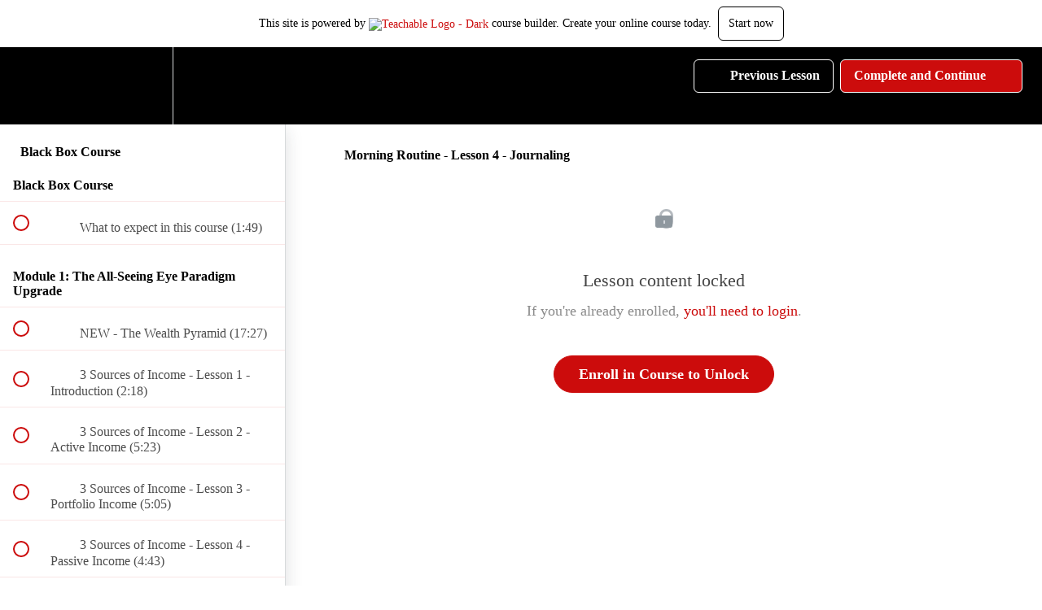

--- FILE ---
content_type: text/html; charset=utf-8
request_url: https://the-elevation-group.teachable.com/courses/evg-elite-insiders-club/lectures/13726084
body_size: 33273
content:
<!DOCTYPE html>
<html>
  <head>
    <script src="https://releases.transloadit.com/uppy/v4.18.0/uppy.min.js"></script><link rel="stylesheet" href="https://releases.transloadit.com/uppy/v4.18.0/uppy.min.css" />
    <link href='https://static-media.hotmart.com/r4WZ2h_F-Lil-W8wnWUOA8Ux0Bc=/32x32/https://uploads.teachablecdn.com/attachments/X0I7ZWeGRqiD4V2QM1w9_favicon.ico' rel='icon' type='image/png'>

<link href='https://static-media.hotmart.com/FhhFtM4YO5rk21D3YNAR_xB0hbw=/72x72/https://uploads.teachablecdn.com/attachments/X0I7ZWeGRqiD4V2QM1w9_favicon.ico' rel='apple-touch-icon' type='image/png'>

<link href='https://static-media.hotmart.com/9PDrPe7HkF-9TZb5oVIuRrua1es=/144x144/https://uploads.teachablecdn.com/attachments/X0I7ZWeGRqiD4V2QM1w9_favicon.ico' rel='apple-touch-icon' type='image/png'>

<link href='https://static-media.hotmart.com/50kpRYUmKye2omeUVRYfkt_ncnA=/320x345/https://uploads.teachablecdn.com/attachments/iDMzcCdXTDuSy6ueW7Sb_67836098_348184409403801_8336385419633491968_n.jpg' rel='apple-touch-startup-image' type='image/png'>

<link href='https://static-media.hotmart.com/bXzlcy0zW1yORDzD9NO_3Y8d4w4=/640x690/https://uploads.teachablecdn.com/attachments/iDMzcCdXTDuSy6ueW7Sb_67836098_348184409403801_8336385419633491968_n.jpg' rel='apple-touch-startup-image' type='image/png'>

<meta name='apple-mobile-web-app-capable' content='yes' />
<meta charset="UTF-8">
<meta name="csrf-param" content="authenticity_token" />
<meta name="csrf-token" content="_G9565E_4QHeBfVo1guKtIfS9NqeZmVzXXo552G1pyKAEuaUYKouUNDTla5fQqjMQYGr0zpurUoKQ8FhGJKTSA" />
<link rel="stylesheet" href="https://fedora.teachablecdn.com/assets/bootstrap-748e653be2be27c8e709ced95eab64a05c870fcc9544b56e33dfe1a9a539317d.css" data-turbolinks-track="true" /><link href="https://teachable-themeable.learning.teachable.com/themecss/production/base.css?_=f84ccf4dd067&amp;brand_course_heading=%23ffffff&amp;brand_heading=%23333333&amp;brand_homepage_heading=%23ffffff&amp;brand_navbar_fixed_text=%23ffffff&amp;brand_navbar_text=%23ffffff&amp;brand_primary=%23000000&amp;brand_secondary=%23cc0c0c&amp;brand_text=%23333333&amp;logged_out_homepage_background_image_overlay=0.0&amp;logged_out_homepage_background_image_url=https%3A%2F%2Fuploads.teachablecdn.com%2Fattachments%2FiDMzcCdXTDuSy6ueW7Sb_67836098_348184409403801_8336385419633491968_n.jpg" rel="stylesheet" data-turbolinks-track="true"></link>
<title>Morning Routine - Lesson 4 - Journaling | The Elevation Group</title>
<meta name="description" content="Learn The Money Making &amp; Investing Secrets Of The Super Rich And Retire Early">
<link rel="canonical" href="https://the-elevation-group.teachable.com/courses/753183/lectures/13726084">
<meta property="og:description" content="Learn The Money Making &amp;amp; Investing Secrets Of The Super Rich And Retire Early">
<meta property="og:image" content="https://uploads.teachablecdn.com/attachments/ZvfSTwVORF6hq4x3HJec_1212cover-2.jpg">
<meta property="og:title" content="Morning Routine - Lesson 4 - Journaling">
<meta property="og:type" content="website">
<meta property="og:url" content="https://the-elevation-group.teachable.com/courses/753183/lectures/13726084">
<meta name="brand_video_player_color" content="#000000">
<meta name="site_title" content="The Elevation Group">
<style></style>
<script src='//fast.wistia.com/assets/external/E-v1.js'></script>
<script
  src='https://www.recaptcha.net/recaptcha/api.js'
  async
  defer></script>



      <meta name="asset_host" content="https://fedora.teachablecdn.com">
     <script>
  (function () {
    const origCreateElement = Document.prototype.createElement;
    Document.prototype.createElement = function () {
      const el = origCreateElement.apply(this, arguments);
      if (arguments[0].toLowerCase() === "video") {
        const observer = new MutationObserver(() => {
          if (
            el.src &&
            el.src.startsWith("data:video") &&
            el.autoplay &&
            el.style.display === "none"
          ) {
            el.removeAttribute("autoplay");
            el.autoplay = false;
            el.style.display = "none";
            observer.disconnect();
          }
        });
        observer.observe(el, {
          attributes: true,
          attributeFilter: ["src", "autoplay", "style"],
        });
      }
      return el;
    };
  })();
</script>
<script src="https://fedora.teachablecdn.com/packs/student-globals--1463f1f1bdf1bb9a431c.js"></script><script src="https://fedora.teachablecdn.com/packs/student-legacy--38db0977d3748059802d.js"></script><script src="https://fedora.teachablecdn.com/packs/student--e4ea9b8f25228072afe8.js"></script>
<meta id='iris-url' data-iris-url=https://eventable.internal.teachable.com />
<script type="text/javascript">
  window.heap=window.heap||[],heap.load=function(e,t){window.heap.appid=e,window.heap.config=t=t||{};var r=document.createElement("script");r.type="text/javascript",r.async=!0,r.src="https://cdn.heapanalytics.com/js/heap-"+e+".js";var a=document.getElementsByTagName("script")[0];a.parentNode.insertBefore(r,a);for(var n=function(e){return function(){heap.push([e].concat(Array.prototype.slice.call(arguments,0)))}},p=["addEventProperties","addUserProperties","clearEventProperties","identify","resetIdentity","removeEventProperty","setEventProperties","track","unsetEventProperty"],o=0;o<p.length;o++)heap[p[o]]=n(p[o])},heap.load("318805607");
  window.heapShouldTrackUser = true;
</script>


<script type="text/javascript">
  var _user_id = ''; // Set to the user's ID, username, or email address, or '' if not yet known.
  var _session_id = '249fad3de5bc64a79d804bee7575234e'; // Set to a unique session ID for the visitor's current browsing session.

  var _sift = window._sift = window._sift || [];
  _sift.push(['_setAccount', '2e541754ec']);
  _sift.push(['_setUserId', _user_id]);
  _sift.push(['_setSessionId', _session_id]);
  _sift.push(['_trackPageview']);

  (function() {
    function ls() {
      var e = document.createElement('script');
      e.src = 'https://cdn.sift.com/s.js';
      document.body.appendChild(e);
    }
    if (window.attachEvent) {
      window.attachEvent('onload', ls);
    } else {
      window.addEventListener('load', ls, false);
    }
  })();
</script>




<!-- Google tag (gtag.js) -->
<script async src="https://www.googletagmanager.com/gtag/js?id=G-SL8LSCXHSV"></script>
<script>
  window.dataLayer = window.dataLayer || [];
  function gtag(){dataLayer.push(arguments);}
  gtag('js', new Date());

  gtag('config', 'G-SL8LSCXHSV', {
    'user_id': '',
    'school_id': '485308',
    'school_domain': 'the-elevation-group.teachable.com'
  });
</script>



<meta http-equiv="X-UA-Compatible" content="IE=edge">
<script type="text/javascript">window.NREUM||(NREUM={});NREUM.info={"beacon":"bam.nr-data.net","errorBeacon":"bam.nr-data.net","licenseKey":"NRBR-08e3a2ada38dc55a529","applicationID":"1065060701","transactionName":"dAxdTUFZXVQEQh0JAFQXRktWRR5LCV9F","queueTime":0,"applicationTime":295,"agent":""}</script>
<script type="text/javascript">(window.NREUM||(NREUM={})).init={privacy:{cookies_enabled:true},ajax:{deny_list:["bam.nr-data.net"]},feature_flags:["soft_nav"],distributed_tracing:{enabled:true}};(window.NREUM||(NREUM={})).loader_config={agentID:"1103368432",accountID:"4102727",trustKey:"27503",xpid:"UAcHU1FRDxABVFdXBwcHUVQA",licenseKey:"NRBR-08e3a2ada38dc55a529",applicationID:"1065060701",browserID:"1103368432"};;/*! For license information please see nr-loader-spa-1.308.0.min.js.LICENSE.txt */
(()=>{var e,t,r={384:(e,t,r)=>{"use strict";r.d(t,{NT:()=>a,US:()=>u,Zm:()=>o,bQ:()=>d,dV:()=>c,pV:()=>l});var n=r(6154),i=r(1863),s=r(1910);const a={beacon:"bam.nr-data.net",errorBeacon:"bam.nr-data.net"};function o(){return n.gm.NREUM||(n.gm.NREUM={}),void 0===n.gm.newrelic&&(n.gm.newrelic=n.gm.NREUM),n.gm.NREUM}function c(){let e=o();return e.o||(e.o={ST:n.gm.setTimeout,SI:n.gm.setImmediate||n.gm.setInterval,CT:n.gm.clearTimeout,XHR:n.gm.XMLHttpRequest,REQ:n.gm.Request,EV:n.gm.Event,PR:n.gm.Promise,MO:n.gm.MutationObserver,FETCH:n.gm.fetch,WS:n.gm.WebSocket},(0,s.i)(...Object.values(e.o))),e}function d(e,t){let r=o();r.initializedAgents??={},t.initializedAt={ms:(0,i.t)(),date:new Date},r.initializedAgents[e]=t}function u(e,t){o()[e]=t}function l(){return function(){let e=o();const t=e.info||{};e.info={beacon:a.beacon,errorBeacon:a.errorBeacon,...t}}(),function(){let e=o();const t=e.init||{};e.init={...t}}(),c(),function(){let e=o();const t=e.loader_config||{};e.loader_config={...t}}(),o()}},782:(e,t,r)=>{"use strict";r.d(t,{T:()=>n});const n=r(860).K7.pageViewTiming},860:(e,t,r)=>{"use strict";r.d(t,{$J:()=>u,K7:()=>c,P3:()=>d,XX:()=>i,Yy:()=>o,df:()=>s,qY:()=>n,v4:()=>a});const n="events",i="jserrors",s="browser/blobs",a="rum",o="browser/logs",c={ajax:"ajax",genericEvents:"generic_events",jserrors:i,logging:"logging",metrics:"metrics",pageAction:"page_action",pageViewEvent:"page_view_event",pageViewTiming:"page_view_timing",sessionReplay:"session_replay",sessionTrace:"session_trace",softNav:"soft_navigations",spa:"spa"},d={[c.pageViewEvent]:1,[c.pageViewTiming]:2,[c.metrics]:3,[c.jserrors]:4,[c.spa]:5,[c.ajax]:6,[c.sessionTrace]:7,[c.softNav]:8,[c.sessionReplay]:9,[c.logging]:10,[c.genericEvents]:11},u={[c.pageViewEvent]:a,[c.pageViewTiming]:n,[c.ajax]:n,[c.spa]:n,[c.softNav]:n,[c.metrics]:i,[c.jserrors]:i,[c.sessionTrace]:s,[c.sessionReplay]:s,[c.logging]:o,[c.genericEvents]:"ins"}},944:(e,t,r)=>{"use strict";r.d(t,{R:()=>i});var n=r(3241);function i(e,t){"function"==typeof console.debug&&(console.debug("New Relic Warning: https://github.com/newrelic/newrelic-browser-agent/blob/main/docs/warning-codes.md#".concat(e),t),(0,n.W)({agentIdentifier:null,drained:null,type:"data",name:"warn",feature:"warn",data:{code:e,secondary:t}}))}},993:(e,t,r)=>{"use strict";r.d(t,{A$:()=>s,ET:()=>a,TZ:()=>o,p_:()=>i});var n=r(860);const i={ERROR:"ERROR",WARN:"WARN",INFO:"INFO",DEBUG:"DEBUG",TRACE:"TRACE"},s={OFF:0,ERROR:1,WARN:2,INFO:3,DEBUG:4,TRACE:5},a="log",o=n.K7.logging},1541:(e,t,r)=>{"use strict";r.d(t,{U:()=>i,f:()=>n});const n={MFE:"MFE",BA:"BA"};function i(e,t){if(2!==t?.harvestEndpointVersion)return{};const r=t.agentRef.runtime.appMetadata.agents[0].entityGuid;return e?{"source.id":e.id,"source.name":e.name,"source.type":e.type,"parent.id":e.parent?.id||r,"parent.type":e.parent?.type||n.BA}:{"entity.guid":r,appId:t.agentRef.info.applicationID}}},1687:(e,t,r)=>{"use strict";r.d(t,{Ak:()=>d,Ze:()=>h,x3:()=>u});var n=r(3241),i=r(7836),s=r(3606),a=r(860),o=r(2646);const c={};function d(e,t){const r={staged:!1,priority:a.P3[t]||0};l(e),c[e].get(t)||c[e].set(t,r)}function u(e,t){e&&c[e]&&(c[e].get(t)&&c[e].delete(t),p(e,t,!1),c[e].size&&f(e))}function l(e){if(!e)throw new Error("agentIdentifier required");c[e]||(c[e]=new Map)}function h(e="",t="feature",r=!1){if(l(e),!e||!c[e].get(t)||r)return p(e,t);c[e].get(t).staged=!0,f(e)}function f(e){const t=Array.from(c[e]);t.every(([e,t])=>t.staged)&&(t.sort((e,t)=>e[1].priority-t[1].priority),t.forEach(([t])=>{c[e].delete(t),p(e,t)}))}function p(e,t,r=!0){const a=e?i.ee.get(e):i.ee,c=s.i.handlers;if(!a.aborted&&a.backlog&&c){if((0,n.W)({agentIdentifier:e,type:"lifecycle",name:"drain",feature:t}),r){const e=a.backlog[t],r=c[t];if(r){for(let t=0;e&&t<e.length;++t)g(e[t],r);Object.entries(r).forEach(([e,t])=>{Object.values(t||{}).forEach(t=>{t[0]?.on&&t[0]?.context()instanceof o.y&&t[0].on(e,t[1])})})}}a.isolatedBacklog||delete c[t],a.backlog[t]=null,a.emit("drain-"+t,[])}}function g(e,t){var r=e[1];Object.values(t[r]||{}).forEach(t=>{var r=e[0];if(t[0]===r){var n=t[1],i=e[3],s=e[2];n.apply(i,s)}})}},1738:(e,t,r)=>{"use strict";r.d(t,{U:()=>f,Y:()=>h});var n=r(3241),i=r(9908),s=r(1863),a=r(944),o=r(5701),c=r(3969),d=r(8362),u=r(860),l=r(4261);function h(e,t,r,s){const h=s||r;!h||h[e]&&h[e]!==d.d.prototype[e]||(h[e]=function(){(0,i.p)(c.xV,["API/"+e+"/called"],void 0,u.K7.metrics,r.ee),(0,n.W)({agentIdentifier:r.agentIdentifier,drained:!!o.B?.[r.agentIdentifier],type:"data",name:"api",feature:l.Pl+e,data:{}});try{return t.apply(this,arguments)}catch(e){(0,a.R)(23,e)}})}function f(e,t,r,n,a){const o=e.info;null===r?delete o.jsAttributes[t]:o.jsAttributes[t]=r,(a||null===r)&&(0,i.p)(l.Pl+n,[(0,s.t)(),t,r],void 0,"session",e.ee)}},1741:(e,t,r)=>{"use strict";r.d(t,{W:()=>s});var n=r(944),i=r(4261);class s{#e(e,...t){if(this[e]!==s.prototype[e])return this[e](...t);(0,n.R)(35,e)}addPageAction(e,t){return this.#e(i.hG,e,t)}register(e){return this.#e(i.eY,e)}recordCustomEvent(e,t){return this.#e(i.fF,e,t)}setPageViewName(e,t){return this.#e(i.Fw,e,t)}setCustomAttribute(e,t,r){return this.#e(i.cD,e,t,r)}noticeError(e,t){return this.#e(i.o5,e,t)}setUserId(e,t=!1){return this.#e(i.Dl,e,t)}setApplicationVersion(e){return this.#e(i.nb,e)}setErrorHandler(e){return this.#e(i.bt,e)}addRelease(e,t){return this.#e(i.k6,e,t)}log(e,t){return this.#e(i.$9,e,t)}start(){return this.#e(i.d3)}finished(e){return this.#e(i.BL,e)}recordReplay(){return this.#e(i.CH)}pauseReplay(){return this.#e(i.Tb)}addToTrace(e){return this.#e(i.U2,e)}setCurrentRouteName(e){return this.#e(i.PA,e)}interaction(e){return this.#e(i.dT,e)}wrapLogger(e,t,r){return this.#e(i.Wb,e,t,r)}measure(e,t){return this.#e(i.V1,e,t)}consent(e){return this.#e(i.Pv,e)}}},1863:(e,t,r)=>{"use strict";function n(){return Math.floor(performance.now())}r.d(t,{t:()=>n})},1910:(e,t,r)=>{"use strict";r.d(t,{i:()=>s});var n=r(944);const i=new Map;function s(...e){return e.every(e=>{if(i.has(e))return i.get(e);const t="function"==typeof e?e.toString():"",r=t.includes("[native code]"),s=t.includes("nrWrapper");return r||s||(0,n.R)(64,e?.name||t),i.set(e,r),r})}},2555:(e,t,r)=>{"use strict";r.d(t,{D:()=>o,f:()=>a});var n=r(384),i=r(8122);const s={beacon:n.NT.beacon,errorBeacon:n.NT.errorBeacon,licenseKey:void 0,applicationID:void 0,sa:void 0,queueTime:void 0,applicationTime:void 0,ttGuid:void 0,user:void 0,account:void 0,product:void 0,extra:void 0,jsAttributes:{},userAttributes:void 0,atts:void 0,transactionName:void 0,tNamePlain:void 0};function a(e){try{return!!e.licenseKey&&!!e.errorBeacon&&!!e.applicationID}catch(e){return!1}}const o=e=>(0,i.a)(e,s)},2614:(e,t,r)=>{"use strict";r.d(t,{BB:()=>a,H3:()=>n,g:()=>d,iL:()=>c,tS:()=>o,uh:()=>i,wk:()=>s});const n="NRBA",i="SESSION",s=144e5,a=18e5,o={STARTED:"session-started",PAUSE:"session-pause",RESET:"session-reset",RESUME:"session-resume",UPDATE:"session-update"},c={SAME_TAB:"same-tab",CROSS_TAB:"cross-tab"},d={OFF:0,FULL:1,ERROR:2}},2646:(e,t,r)=>{"use strict";r.d(t,{y:()=>n});class n{constructor(e){this.contextId=e}}},2843:(e,t,r)=>{"use strict";r.d(t,{G:()=>s,u:()=>i});var n=r(3878);function i(e,t=!1,r,i){(0,n.DD)("visibilitychange",function(){if(t)return void("hidden"===document.visibilityState&&e());e(document.visibilityState)},r,i)}function s(e,t,r){(0,n.sp)("pagehide",e,t,r)}},3241:(e,t,r)=>{"use strict";r.d(t,{W:()=>s});var n=r(6154);const i="newrelic";function s(e={}){try{n.gm.dispatchEvent(new CustomEvent(i,{detail:e}))}catch(e){}}},3304:(e,t,r)=>{"use strict";r.d(t,{A:()=>s});var n=r(7836);const i=()=>{const e=new WeakSet;return(t,r)=>{if("object"==typeof r&&null!==r){if(e.has(r))return;e.add(r)}return r}};function s(e){try{return JSON.stringify(e,i())??""}catch(e){try{n.ee.emit("internal-error",[e])}catch(e){}return""}}},3333:(e,t,r)=>{"use strict";r.d(t,{$v:()=>u,TZ:()=>n,Xh:()=>c,Zp:()=>i,kd:()=>d,mq:()=>o,nf:()=>a,qN:()=>s});const n=r(860).K7.genericEvents,i=["auxclick","click","copy","keydown","paste","scrollend"],s=["focus","blur"],a=4,o=1e3,c=2e3,d=["PageAction","UserAction","BrowserPerformance"],u={RESOURCES:"experimental.resources",REGISTER:"register"}},3434:(e,t,r)=>{"use strict";r.d(t,{Jt:()=>s,YM:()=>d});var n=r(7836),i=r(5607);const s="nr@original:".concat(i.W),a=50;var o=Object.prototype.hasOwnProperty,c=!1;function d(e,t){return e||(e=n.ee),r.inPlace=function(e,t,n,i,s){n||(n="");const a="-"===n.charAt(0);for(let o=0;o<t.length;o++){const c=t[o],d=e[c];l(d)||(e[c]=r(d,a?c+n:n,i,c,s))}},r.flag=s,r;function r(t,r,n,c,d){return l(t)?t:(r||(r=""),nrWrapper[s]=t,function(e,t,r){if(Object.defineProperty&&Object.keys)try{return Object.keys(e).forEach(function(r){Object.defineProperty(t,r,{get:function(){return e[r]},set:function(t){return e[r]=t,t}})}),t}catch(e){u([e],r)}for(var n in e)o.call(e,n)&&(t[n]=e[n])}(t,nrWrapper,e),nrWrapper);function nrWrapper(){var s,o,l,h;let f;try{o=this,s=[...arguments],l="function"==typeof n?n(s,o):n||{}}catch(t){u([t,"",[s,o,c],l],e)}i(r+"start",[s,o,c],l,d);const p=performance.now();let g;try{return h=t.apply(o,s),g=performance.now(),h}catch(e){throw g=performance.now(),i(r+"err",[s,o,e],l,d),f=e,f}finally{const e=g-p,t={start:p,end:g,duration:e,isLongTask:e>=a,methodName:c,thrownError:f};t.isLongTask&&i("long-task",[t,o],l,d),i(r+"end",[s,o,h],l,d)}}}function i(r,n,i,s){if(!c||t){var a=c;c=!0;try{e.emit(r,n,i,t,s)}catch(t){u([t,r,n,i],e)}c=a}}}function u(e,t){t||(t=n.ee);try{t.emit("internal-error",e)}catch(e){}}function l(e){return!(e&&"function"==typeof e&&e.apply&&!e[s])}},3606:(e,t,r)=>{"use strict";r.d(t,{i:()=>s});var n=r(9908);s.on=a;var i=s.handlers={};function s(e,t,r,s){a(s||n.d,i,e,t,r)}function a(e,t,r,i,s){s||(s="feature"),e||(e=n.d);var a=t[s]=t[s]||{};(a[r]=a[r]||[]).push([e,i])}},3738:(e,t,r)=>{"use strict";r.d(t,{He:()=>i,Kp:()=>o,Lc:()=>d,Rz:()=>u,TZ:()=>n,bD:()=>s,d3:()=>a,jx:()=>l,sl:()=>h,uP:()=>c});const n=r(860).K7.sessionTrace,i="bstResource",s="resource",a="-start",o="-end",c="fn"+a,d="fn"+o,u="pushState",l=1e3,h=3e4},3785:(e,t,r)=>{"use strict";r.d(t,{R:()=>c,b:()=>d});var n=r(9908),i=r(1863),s=r(860),a=r(3969),o=r(993);function c(e,t,r={},c=o.p_.INFO,d=!0,u,l=(0,i.t)()){(0,n.p)(a.xV,["API/logging/".concat(c.toLowerCase(),"/called")],void 0,s.K7.metrics,e),(0,n.p)(o.ET,[l,t,r,c,d,u],void 0,s.K7.logging,e)}function d(e){return"string"==typeof e&&Object.values(o.p_).some(t=>t===e.toUpperCase().trim())}},3878:(e,t,r)=>{"use strict";function n(e,t){return{capture:e,passive:!1,signal:t}}function i(e,t,r=!1,i){window.addEventListener(e,t,n(r,i))}function s(e,t,r=!1,i){document.addEventListener(e,t,n(r,i))}r.d(t,{DD:()=>s,jT:()=>n,sp:()=>i})},3962:(e,t,r)=>{"use strict";r.d(t,{AM:()=>a,O2:()=>l,OV:()=>s,Qu:()=>h,TZ:()=>c,ih:()=>f,pP:()=>o,t1:()=>u,tC:()=>i,wD:()=>d});var n=r(860);const i=["click","keydown","submit"],s="popstate",a="api",o="initialPageLoad",c=n.K7.softNav,d=5e3,u=500,l={INITIAL_PAGE_LOAD:"",ROUTE_CHANGE:1,UNSPECIFIED:2},h={INTERACTION:1,AJAX:2,CUSTOM_END:3,CUSTOM_TRACER:4},f={IP:"in progress",PF:"pending finish",FIN:"finished",CAN:"cancelled"}},3969:(e,t,r)=>{"use strict";r.d(t,{TZ:()=>n,XG:()=>o,rs:()=>i,xV:()=>a,z_:()=>s});const n=r(860).K7.metrics,i="sm",s="cm",a="storeSupportabilityMetrics",o="storeEventMetrics"},4234:(e,t,r)=>{"use strict";r.d(t,{W:()=>s});var n=r(7836),i=r(1687);class s{constructor(e,t){this.agentIdentifier=e,this.ee=n.ee.get(e),this.featureName=t,this.blocked=!1}deregisterDrain(){(0,i.x3)(this.agentIdentifier,this.featureName)}}},4261:(e,t,r)=>{"use strict";r.d(t,{$9:()=>u,BL:()=>c,CH:()=>p,Dl:()=>R,Fw:()=>w,PA:()=>v,Pl:()=>n,Pv:()=>A,Tb:()=>h,U2:()=>a,V1:()=>E,Wb:()=>T,bt:()=>y,cD:()=>b,d3:()=>x,dT:()=>d,eY:()=>g,fF:()=>f,hG:()=>s,hw:()=>i,k6:()=>o,nb:()=>m,o5:()=>l});const n="api-",i=n+"ixn-",s="addPageAction",a="addToTrace",o="addRelease",c="finished",d="interaction",u="log",l="noticeError",h="pauseReplay",f="recordCustomEvent",p="recordReplay",g="register",m="setApplicationVersion",v="setCurrentRouteName",b="setCustomAttribute",y="setErrorHandler",w="setPageViewName",R="setUserId",x="start",T="wrapLogger",E="measure",A="consent"},5205:(e,t,r)=>{"use strict";r.d(t,{j:()=>S});var n=r(384),i=r(1741);var s=r(2555),a=r(3333);const o=e=>{if(!e||"string"!=typeof e)return!1;try{document.createDocumentFragment().querySelector(e)}catch{return!1}return!0};var c=r(2614),d=r(944),u=r(8122);const l="[data-nr-mask]",h=e=>(0,u.a)(e,(()=>{const e={feature_flags:[],experimental:{allow_registered_children:!1,resources:!1},mask_selector:"*",block_selector:"[data-nr-block]",mask_input_options:{color:!1,date:!1,"datetime-local":!1,email:!1,month:!1,number:!1,range:!1,search:!1,tel:!1,text:!1,time:!1,url:!1,week:!1,textarea:!1,select:!1,password:!0}};return{ajax:{deny_list:void 0,block_internal:!0,enabled:!0,autoStart:!0},api:{get allow_registered_children(){return e.feature_flags.includes(a.$v.REGISTER)||e.experimental.allow_registered_children},set allow_registered_children(t){e.experimental.allow_registered_children=t},duplicate_registered_data:!1},browser_consent_mode:{enabled:!1},distributed_tracing:{enabled:void 0,exclude_newrelic_header:void 0,cors_use_newrelic_header:void 0,cors_use_tracecontext_headers:void 0,allowed_origins:void 0},get feature_flags(){return e.feature_flags},set feature_flags(t){e.feature_flags=t},generic_events:{enabled:!0,autoStart:!0},harvest:{interval:30},jserrors:{enabled:!0,autoStart:!0},logging:{enabled:!0,autoStart:!0},metrics:{enabled:!0,autoStart:!0},obfuscate:void 0,page_action:{enabled:!0},page_view_event:{enabled:!0,autoStart:!0},page_view_timing:{enabled:!0,autoStart:!0},performance:{capture_marks:!1,capture_measures:!1,capture_detail:!0,resources:{get enabled(){return e.feature_flags.includes(a.$v.RESOURCES)||e.experimental.resources},set enabled(t){e.experimental.resources=t},asset_types:[],first_party_domains:[],ignore_newrelic:!0}},privacy:{cookies_enabled:!0},proxy:{assets:void 0,beacon:void 0},session:{expiresMs:c.wk,inactiveMs:c.BB},session_replay:{autoStart:!0,enabled:!1,preload:!1,sampling_rate:10,error_sampling_rate:100,collect_fonts:!1,inline_images:!1,fix_stylesheets:!0,mask_all_inputs:!0,get mask_text_selector(){return e.mask_selector},set mask_text_selector(t){o(t)?e.mask_selector="".concat(t,",").concat(l):""===t||null===t?e.mask_selector=l:(0,d.R)(5,t)},get block_class(){return"nr-block"},get ignore_class(){return"nr-ignore"},get mask_text_class(){return"nr-mask"},get block_selector(){return e.block_selector},set block_selector(t){o(t)?e.block_selector+=",".concat(t):""!==t&&(0,d.R)(6,t)},get mask_input_options(){return e.mask_input_options},set mask_input_options(t){t&&"object"==typeof t?e.mask_input_options={...t,password:!0}:(0,d.R)(7,t)}},session_trace:{enabled:!0,autoStart:!0},soft_navigations:{enabled:!0,autoStart:!0},spa:{enabled:!0,autoStart:!0},ssl:void 0,user_actions:{enabled:!0,elementAttributes:["id","className","tagName","type"]}}})());var f=r(6154),p=r(9324);let g=0;const m={buildEnv:p.F3,distMethod:p.Xs,version:p.xv,originTime:f.WN},v={consented:!1},b={appMetadata:{},get consented(){return this.session?.state?.consent||v.consented},set consented(e){v.consented=e},customTransaction:void 0,denyList:void 0,disabled:!1,harvester:void 0,isolatedBacklog:!1,isRecording:!1,loaderType:void 0,maxBytes:3e4,obfuscator:void 0,onerror:void 0,ptid:void 0,releaseIds:{},session:void 0,timeKeeper:void 0,registeredEntities:[],jsAttributesMetadata:{bytes:0},get harvestCount(){return++g}},y=e=>{const t=(0,u.a)(e,b),r=Object.keys(m).reduce((e,t)=>(e[t]={value:m[t],writable:!1,configurable:!0,enumerable:!0},e),{});return Object.defineProperties(t,r)};var w=r(5701);const R=e=>{const t=e.startsWith("http");e+="/",r.p=t?e:"https://"+e};var x=r(7836),T=r(3241);const E={accountID:void 0,trustKey:void 0,agentID:void 0,licenseKey:void 0,applicationID:void 0,xpid:void 0},A=e=>(0,u.a)(e,E),_=new Set;function S(e,t={},r,a){let{init:o,info:c,loader_config:d,runtime:u={},exposed:l=!0}=t;if(!c){const e=(0,n.pV)();o=e.init,c=e.info,d=e.loader_config}e.init=h(o||{}),e.loader_config=A(d||{}),c.jsAttributes??={},f.bv&&(c.jsAttributes.isWorker=!0),e.info=(0,s.D)(c);const p=e.init,g=[c.beacon,c.errorBeacon];_.has(e.agentIdentifier)||(p.proxy.assets&&(R(p.proxy.assets),g.push(p.proxy.assets)),p.proxy.beacon&&g.push(p.proxy.beacon),e.beacons=[...g],function(e){const t=(0,n.pV)();Object.getOwnPropertyNames(i.W.prototype).forEach(r=>{const n=i.W.prototype[r];if("function"!=typeof n||"constructor"===n)return;let s=t[r];e[r]&&!1!==e.exposed&&"micro-agent"!==e.runtime?.loaderType&&(t[r]=(...t)=>{const n=e[r](...t);return s?s(...t):n})})}(e),(0,n.US)("activatedFeatures",w.B)),u.denyList=[...p.ajax.deny_list||[],...p.ajax.block_internal?g:[]],u.ptid=e.agentIdentifier,u.loaderType=r,e.runtime=y(u),_.has(e.agentIdentifier)||(e.ee=x.ee.get(e.agentIdentifier),e.exposed=l,(0,T.W)({agentIdentifier:e.agentIdentifier,drained:!!w.B?.[e.agentIdentifier],type:"lifecycle",name:"initialize",feature:void 0,data:e.config})),_.add(e.agentIdentifier)}},5270:(e,t,r)=>{"use strict";r.d(t,{Aw:()=>a,SR:()=>s,rF:()=>o});var n=r(384),i=r(7767);function s(e){return!!(0,n.dV)().o.MO&&(0,i.V)(e)&&!0===e?.session_trace.enabled}function a(e){return!0===e?.session_replay.preload&&s(e)}function o(e,t){try{if("string"==typeof t?.type){if("password"===t.type.toLowerCase())return"*".repeat(e?.length||0);if(void 0!==t?.dataset?.nrUnmask||t?.classList?.contains("nr-unmask"))return e}}catch(e){}return"string"==typeof e?e.replace(/[\S]/g,"*"):"*".repeat(e?.length||0)}},5289:(e,t,r)=>{"use strict";r.d(t,{GG:()=>a,Qr:()=>c,sB:()=>o});var n=r(3878),i=r(6389);function s(){return"undefined"==typeof document||"complete"===document.readyState}function a(e,t){if(s())return e();const r=(0,i.J)(e),a=setInterval(()=>{s()&&(clearInterval(a),r())},500);(0,n.sp)("load",r,t)}function o(e){if(s())return e();(0,n.DD)("DOMContentLoaded",e)}function c(e){if(s())return e();(0,n.sp)("popstate",e)}},5607:(e,t,r)=>{"use strict";r.d(t,{W:()=>n});const n=(0,r(9566).bz)()},5701:(e,t,r)=>{"use strict";r.d(t,{B:()=>s,t:()=>a});var n=r(3241);const i=new Set,s={};function a(e,t){const r=t.agentIdentifier;s[r]??={},e&&"object"==typeof e&&(i.has(r)||(t.ee.emit("rumresp",[e]),s[r]=e,i.add(r),(0,n.W)({agentIdentifier:r,loaded:!0,drained:!0,type:"lifecycle",name:"load",feature:void 0,data:e})))}},6154:(e,t,r)=>{"use strict";r.d(t,{OF:()=>d,RI:()=>i,WN:()=>h,bv:()=>s,eN:()=>f,gm:()=>a,lR:()=>l,m:()=>c,mw:()=>o,sb:()=>u});var n=r(1863);const i="undefined"!=typeof window&&!!window.document,s="undefined"!=typeof WorkerGlobalScope&&("undefined"!=typeof self&&self instanceof WorkerGlobalScope&&self.navigator instanceof WorkerNavigator||"undefined"!=typeof globalThis&&globalThis instanceof WorkerGlobalScope&&globalThis.navigator instanceof WorkerNavigator),a=i?window:"undefined"!=typeof WorkerGlobalScope&&("undefined"!=typeof self&&self instanceof WorkerGlobalScope&&self||"undefined"!=typeof globalThis&&globalThis instanceof WorkerGlobalScope&&globalThis),o=Boolean("hidden"===a?.document?.visibilityState),c=""+a?.location,d=/iPad|iPhone|iPod/.test(a.navigator?.userAgent),u=d&&"undefined"==typeof SharedWorker,l=(()=>{const e=a.navigator?.userAgent?.match(/Firefox[/\s](\d+\.\d+)/);return Array.isArray(e)&&e.length>=2?+e[1]:0})(),h=Date.now()-(0,n.t)(),f=()=>"undefined"!=typeof PerformanceNavigationTiming&&a?.performance?.getEntriesByType("navigation")?.[0]?.responseStart},6344:(e,t,r)=>{"use strict";r.d(t,{BB:()=>u,Qb:()=>l,TZ:()=>i,Ug:()=>a,Vh:()=>s,_s:()=>o,bc:()=>d,yP:()=>c});var n=r(2614);const i=r(860).K7.sessionReplay,s="errorDuringReplay",a=.12,o={DomContentLoaded:0,Load:1,FullSnapshot:2,IncrementalSnapshot:3,Meta:4,Custom:5},c={[n.g.ERROR]:15e3,[n.g.FULL]:3e5,[n.g.OFF]:0},d={RESET:{message:"Session was reset",sm:"Reset"},IMPORT:{message:"Recorder failed to import",sm:"Import"},TOO_MANY:{message:"429: Too Many Requests",sm:"Too-Many"},TOO_BIG:{message:"Payload was too large",sm:"Too-Big"},CROSS_TAB:{message:"Session Entity was set to OFF on another tab",sm:"Cross-Tab"},ENTITLEMENTS:{message:"Session Replay is not allowed and will not be started",sm:"Entitlement"}},u=5e3,l={API:"api",RESUME:"resume",SWITCH_TO_FULL:"switchToFull",INITIALIZE:"initialize",PRELOAD:"preload"}},6389:(e,t,r)=>{"use strict";function n(e,t=500,r={}){const n=r?.leading||!1;let i;return(...r)=>{n&&void 0===i&&(e.apply(this,r),i=setTimeout(()=>{i=clearTimeout(i)},t)),n||(clearTimeout(i),i=setTimeout(()=>{e.apply(this,r)},t))}}function i(e){let t=!1;return(...r)=>{t||(t=!0,e.apply(this,r))}}r.d(t,{J:()=>i,s:()=>n})},6630:(e,t,r)=>{"use strict";r.d(t,{T:()=>n});const n=r(860).K7.pageViewEvent},6774:(e,t,r)=>{"use strict";r.d(t,{T:()=>n});const n=r(860).K7.jserrors},7295:(e,t,r)=>{"use strict";r.d(t,{Xv:()=>a,gX:()=>i,iW:()=>s});var n=[];function i(e){if(!e||s(e))return!1;if(0===n.length)return!0;if("*"===n[0].hostname)return!1;for(var t=0;t<n.length;t++){var r=n[t];if(r.hostname.test(e.hostname)&&r.pathname.test(e.pathname))return!1}return!0}function s(e){return void 0===e.hostname}function a(e){if(n=[],e&&e.length)for(var t=0;t<e.length;t++){let r=e[t];if(!r)continue;if("*"===r)return void(n=[{hostname:"*"}]);0===r.indexOf("http://")?r=r.substring(7):0===r.indexOf("https://")&&(r=r.substring(8));const i=r.indexOf("/");let s,a;i>0?(s=r.substring(0,i),a=r.substring(i)):(s=r,a="*");let[c]=s.split(":");n.push({hostname:o(c),pathname:o(a,!0)})}}function o(e,t=!1){const r=e.replace(/[.+?^${}()|[\]\\]/g,e=>"\\"+e).replace(/\*/g,".*?");return new RegExp((t?"^":"")+r+"$")}},7485:(e,t,r)=>{"use strict";r.d(t,{D:()=>i});var n=r(6154);function i(e){if(0===(e||"").indexOf("data:"))return{protocol:"data"};try{const t=new URL(e,location.href),r={port:t.port,hostname:t.hostname,pathname:t.pathname,search:t.search,protocol:t.protocol.slice(0,t.protocol.indexOf(":")),sameOrigin:t.protocol===n.gm?.location?.protocol&&t.host===n.gm?.location?.host};return r.port&&""!==r.port||("http:"===t.protocol&&(r.port="80"),"https:"===t.protocol&&(r.port="443")),r.pathname&&""!==r.pathname?r.pathname.startsWith("/")||(r.pathname="/".concat(r.pathname)):r.pathname="/",r}catch(e){return{}}}},7699:(e,t,r)=>{"use strict";r.d(t,{It:()=>s,KC:()=>o,No:()=>i,qh:()=>a});var n=r(860);const i=16e3,s=1e6,a="SESSION_ERROR",o={[n.K7.logging]:!0,[n.K7.genericEvents]:!1,[n.K7.jserrors]:!1,[n.K7.ajax]:!1}},7767:(e,t,r)=>{"use strict";r.d(t,{V:()=>i});var n=r(6154);const i=e=>n.RI&&!0===e?.privacy.cookies_enabled},7836:(e,t,r)=>{"use strict";r.d(t,{P:()=>o,ee:()=>c});var n=r(384),i=r(8990),s=r(2646),a=r(5607);const o="nr@context:".concat(a.W),c=function e(t,r){var n={},a={},u={},l=!1;try{l=16===r.length&&d.initializedAgents?.[r]?.runtime.isolatedBacklog}catch(e){}var h={on:p,addEventListener:p,removeEventListener:function(e,t){var r=n[e];if(!r)return;for(var i=0;i<r.length;i++)r[i]===t&&r.splice(i,1)},emit:function(e,r,n,i,s){!1!==s&&(s=!0);if(c.aborted&&!i)return;t&&s&&t.emit(e,r,n);var o=f(n);g(e).forEach(e=>{e.apply(o,r)});var d=v()[a[e]];d&&d.push([h,e,r,o]);return o},get:m,listeners:g,context:f,buffer:function(e,t){const r=v();if(t=t||"feature",h.aborted)return;Object.entries(e||{}).forEach(([e,n])=>{a[n]=t,t in r||(r[t]=[])})},abort:function(){h._aborted=!0,Object.keys(h.backlog).forEach(e=>{delete h.backlog[e]})},isBuffering:function(e){return!!v()[a[e]]},debugId:r,backlog:l?{}:t&&"object"==typeof t.backlog?t.backlog:{},isolatedBacklog:l};return Object.defineProperty(h,"aborted",{get:()=>{let e=h._aborted||!1;return e||(t&&(e=t.aborted),e)}}),h;function f(e){return e&&e instanceof s.y?e:e?(0,i.I)(e,o,()=>new s.y(o)):new s.y(o)}function p(e,t){n[e]=g(e).concat(t)}function g(e){return n[e]||[]}function m(t){return u[t]=u[t]||e(h,t)}function v(){return h.backlog}}(void 0,"globalEE"),d=(0,n.Zm)();d.ee||(d.ee=c)},8122:(e,t,r)=>{"use strict";r.d(t,{a:()=>i});var n=r(944);function i(e,t){try{if(!e||"object"!=typeof e)return(0,n.R)(3);if(!t||"object"!=typeof t)return(0,n.R)(4);const r=Object.create(Object.getPrototypeOf(t),Object.getOwnPropertyDescriptors(t)),s=0===Object.keys(r).length?e:r;for(let a in s)if(void 0!==e[a])try{if(null===e[a]){r[a]=null;continue}Array.isArray(e[a])&&Array.isArray(t[a])?r[a]=Array.from(new Set([...e[a],...t[a]])):"object"==typeof e[a]&&"object"==typeof t[a]?r[a]=i(e[a],t[a]):r[a]=e[a]}catch(e){r[a]||(0,n.R)(1,e)}return r}catch(e){(0,n.R)(2,e)}}},8139:(e,t,r)=>{"use strict";r.d(t,{u:()=>h});var n=r(7836),i=r(3434),s=r(8990),a=r(6154);const o={},c=a.gm.XMLHttpRequest,d="addEventListener",u="removeEventListener",l="nr@wrapped:".concat(n.P);function h(e){var t=function(e){return(e||n.ee).get("events")}(e);if(o[t.debugId]++)return t;o[t.debugId]=1;var r=(0,i.YM)(t,!0);function h(e){r.inPlace(e,[d,u],"-",p)}function p(e,t){return e[1]}return"getPrototypeOf"in Object&&(a.RI&&f(document,h),c&&f(c.prototype,h),f(a.gm,h)),t.on(d+"-start",function(e,t){var n=e[1];if(null!==n&&("function"==typeof n||"object"==typeof n)&&"newrelic"!==e[0]){var i=(0,s.I)(n,l,function(){var e={object:function(){if("function"!=typeof n.handleEvent)return;return n.handleEvent.apply(n,arguments)},function:n}[typeof n];return e?r(e,"fn-",null,e.name||"anonymous"):n});this.wrapped=e[1]=i}}),t.on(u+"-start",function(e){e[1]=this.wrapped||e[1]}),t}function f(e,t,...r){let n=e;for(;"object"==typeof n&&!Object.prototype.hasOwnProperty.call(n,d);)n=Object.getPrototypeOf(n);n&&t(n,...r)}},8362:(e,t,r)=>{"use strict";r.d(t,{d:()=>s});var n=r(9566),i=r(1741);class s extends i.W{agentIdentifier=(0,n.LA)(16)}},8374:(e,t,r)=>{r.nc=(()=>{try{return document?.currentScript?.nonce}catch(e){}return""})()},8990:(e,t,r)=>{"use strict";r.d(t,{I:()=>i});var n=Object.prototype.hasOwnProperty;function i(e,t,r){if(n.call(e,t))return e[t];var i=r();if(Object.defineProperty&&Object.keys)try{return Object.defineProperty(e,t,{value:i,writable:!0,enumerable:!1}),i}catch(e){}return e[t]=i,i}},9119:(e,t,r)=>{"use strict";r.d(t,{L:()=>s});var n=/([^?#]*)[^#]*(#[^?]*|$).*/,i=/([^?#]*)().*/;function s(e,t){return e?e.replace(t?n:i,"$1$2"):e}},9300:(e,t,r)=>{"use strict";r.d(t,{T:()=>n});const n=r(860).K7.ajax},9324:(e,t,r)=>{"use strict";r.d(t,{AJ:()=>a,F3:()=>i,Xs:()=>s,Yq:()=>o,xv:()=>n});const n="1.308.0",i="PROD",s="CDN",a="@newrelic/rrweb",o="1.0.1"},9566:(e,t,r)=>{"use strict";r.d(t,{LA:()=>o,ZF:()=>c,bz:()=>a,el:()=>d});var n=r(6154);const i="xxxxxxxx-xxxx-4xxx-yxxx-xxxxxxxxxxxx";function s(e,t){return e?15&e[t]:16*Math.random()|0}function a(){const e=n.gm?.crypto||n.gm?.msCrypto;let t,r=0;return e&&e.getRandomValues&&(t=e.getRandomValues(new Uint8Array(30))),i.split("").map(e=>"x"===e?s(t,r++).toString(16):"y"===e?(3&s()|8).toString(16):e).join("")}function o(e){const t=n.gm?.crypto||n.gm?.msCrypto;let r,i=0;t&&t.getRandomValues&&(r=t.getRandomValues(new Uint8Array(e)));const a=[];for(var o=0;o<e;o++)a.push(s(r,i++).toString(16));return a.join("")}function c(){return o(16)}function d(){return o(32)}},9908:(e,t,r)=>{"use strict";r.d(t,{d:()=>n,p:()=>i});var n=r(7836).ee.get("handle");function i(e,t,r,i,s){s?(s.buffer([e],i),s.emit(e,t,r)):(n.buffer([e],i),n.emit(e,t,r))}}},n={};function i(e){var t=n[e];if(void 0!==t)return t.exports;var s=n[e]={exports:{}};return r[e](s,s.exports,i),s.exports}i.m=r,i.d=(e,t)=>{for(var r in t)i.o(t,r)&&!i.o(e,r)&&Object.defineProperty(e,r,{enumerable:!0,get:t[r]})},i.f={},i.e=e=>Promise.all(Object.keys(i.f).reduce((t,r)=>(i.f[r](e,t),t),[])),i.u=e=>({212:"nr-spa-compressor",249:"nr-spa-recorder",478:"nr-spa"}[e]+"-1.308.0.min.js"),i.o=(e,t)=>Object.prototype.hasOwnProperty.call(e,t),e={},t="NRBA-1.308.0.PROD:",i.l=(r,n,s,a)=>{if(e[r])e[r].push(n);else{var o,c;if(void 0!==s)for(var d=document.getElementsByTagName("script"),u=0;u<d.length;u++){var l=d[u];if(l.getAttribute("src")==r||l.getAttribute("data-webpack")==t+s){o=l;break}}if(!o){c=!0;var h={478:"sha512-RSfSVnmHk59T/uIPbdSE0LPeqcEdF4/+XhfJdBuccH5rYMOEZDhFdtnh6X6nJk7hGpzHd9Ujhsy7lZEz/ORYCQ==",249:"sha512-ehJXhmntm85NSqW4MkhfQqmeKFulra3klDyY0OPDUE+sQ3GokHlPh1pmAzuNy//3j4ac6lzIbmXLvGQBMYmrkg==",212:"sha512-B9h4CR46ndKRgMBcK+j67uSR2RCnJfGefU+A7FrgR/k42ovXy5x/MAVFiSvFxuVeEk/pNLgvYGMp1cBSK/G6Fg=="};(o=document.createElement("script")).charset="utf-8",i.nc&&o.setAttribute("nonce",i.nc),o.setAttribute("data-webpack",t+s),o.src=r,0!==o.src.indexOf(window.location.origin+"/")&&(o.crossOrigin="anonymous"),h[a]&&(o.integrity=h[a])}e[r]=[n];var f=(t,n)=>{o.onerror=o.onload=null,clearTimeout(p);var i=e[r];if(delete e[r],o.parentNode&&o.parentNode.removeChild(o),i&&i.forEach(e=>e(n)),t)return t(n)},p=setTimeout(f.bind(null,void 0,{type:"timeout",target:o}),12e4);o.onerror=f.bind(null,o.onerror),o.onload=f.bind(null,o.onload),c&&document.head.appendChild(o)}},i.r=e=>{"undefined"!=typeof Symbol&&Symbol.toStringTag&&Object.defineProperty(e,Symbol.toStringTag,{value:"Module"}),Object.defineProperty(e,"__esModule",{value:!0})},i.p="https://js-agent.newrelic.com/",(()=>{var e={38:0,788:0};i.f.j=(t,r)=>{var n=i.o(e,t)?e[t]:void 0;if(0!==n)if(n)r.push(n[2]);else{var s=new Promise((r,i)=>n=e[t]=[r,i]);r.push(n[2]=s);var a=i.p+i.u(t),o=new Error;i.l(a,r=>{if(i.o(e,t)&&(0!==(n=e[t])&&(e[t]=void 0),n)){var s=r&&("load"===r.type?"missing":r.type),a=r&&r.target&&r.target.src;o.message="Loading chunk "+t+" failed: ("+s+": "+a+")",o.name="ChunkLoadError",o.type=s,o.request=a,n[1](o)}},"chunk-"+t,t)}};var t=(t,r)=>{var n,s,[a,o,c]=r,d=0;if(a.some(t=>0!==e[t])){for(n in o)i.o(o,n)&&(i.m[n]=o[n]);if(c)c(i)}for(t&&t(r);d<a.length;d++)s=a[d],i.o(e,s)&&e[s]&&e[s][0](),e[s]=0},r=self["webpackChunk:NRBA-1.308.0.PROD"]=self["webpackChunk:NRBA-1.308.0.PROD"]||[];r.forEach(t.bind(null,0)),r.push=t.bind(null,r.push.bind(r))})(),(()=>{"use strict";i(8374);var e=i(8362),t=i(860);const r=Object.values(t.K7);var n=i(5205);var s=i(9908),a=i(1863),o=i(4261),c=i(1738);var d=i(1687),u=i(4234),l=i(5289),h=i(6154),f=i(944),p=i(5270),g=i(7767),m=i(6389),v=i(7699);class b extends u.W{constructor(e,t){super(e.agentIdentifier,t),this.agentRef=e,this.abortHandler=void 0,this.featAggregate=void 0,this.loadedSuccessfully=void 0,this.onAggregateImported=new Promise(e=>{this.loadedSuccessfully=e}),this.deferred=Promise.resolve(),!1===e.init[this.featureName].autoStart?this.deferred=new Promise((t,r)=>{this.ee.on("manual-start-all",(0,m.J)(()=>{(0,d.Ak)(e.agentIdentifier,this.featureName),t()}))}):(0,d.Ak)(e.agentIdentifier,t)}importAggregator(e,t,r={}){if(this.featAggregate)return;const n=async()=>{let n;await this.deferred;try{if((0,g.V)(e.init)){const{setupAgentSession:t}=await i.e(478).then(i.bind(i,8766));n=t(e)}}catch(e){(0,f.R)(20,e),this.ee.emit("internal-error",[e]),(0,s.p)(v.qh,[e],void 0,this.featureName,this.ee)}try{if(!this.#t(this.featureName,n,e.init))return(0,d.Ze)(this.agentIdentifier,this.featureName),void this.loadedSuccessfully(!1);const{Aggregate:i}=await t();this.featAggregate=new i(e,r),e.runtime.harvester.initializedAggregates.push(this.featAggregate),this.loadedSuccessfully(!0)}catch(e){(0,f.R)(34,e),this.abortHandler?.(),(0,d.Ze)(this.agentIdentifier,this.featureName,!0),this.loadedSuccessfully(!1),this.ee&&this.ee.abort()}};h.RI?(0,l.GG)(()=>n(),!0):n()}#t(e,r,n){if(this.blocked)return!1;switch(e){case t.K7.sessionReplay:return(0,p.SR)(n)&&!!r;case t.K7.sessionTrace:return!!r;default:return!0}}}var y=i(6630),w=i(2614),R=i(3241);class x extends b{static featureName=y.T;constructor(e){var t;super(e,y.T),this.setupInspectionEvents(e.agentIdentifier),t=e,(0,c.Y)(o.Fw,function(e,r){"string"==typeof e&&("/"!==e.charAt(0)&&(e="/"+e),t.runtime.customTransaction=(r||"http://custom.transaction")+e,(0,s.p)(o.Pl+o.Fw,[(0,a.t)()],void 0,void 0,t.ee))},t),this.importAggregator(e,()=>i.e(478).then(i.bind(i,2467)))}setupInspectionEvents(e){const t=(t,r)=>{t&&(0,R.W)({agentIdentifier:e,timeStamp:t.timeStamp,loaded:"complete"===t.target.readyState,type:"window",name:r,data:t.target.location+""})};(0,l.sB)(e=>{t(e,"DOMContentLoaded")}),(0,l.GG)(e=>{t(e,"load")}),(0,l.Qr)(e=>{t(e,"navigate")}),this.ee.on(w.tS.UPDATE,(t,r)=>{(0,R.W)({agentIdentifier:e,type:"lifecycle",name:"session",data:r})})}}var T=i(384);class E extends e.d{constructor(e){var t;(super(),h.gm)?(this.features={},(0,T.bQ)(this.agentIdentifier,this),this.desiredFeatures=new Set(e.features||[]),this.desiredFeatures.add(x),(0,n.j)(this,e,e.loaderType||"agent"),t=this,(0,c.Y)(o.cD,function(e,r,n=!1){if("string"==typeof e){if(["string","number","boolean"].includes(typeof r)||null===r)return(0,c.U)(t,e,r,o.cD,n);(0,f.R)(40,typeof r)}else(0,f.R)(39,typeof e)},t),function(e){(0,c.Y)(o.Dl,function(t,r=!1){if("string"!=typeof t&&null!==t)return void(0,f.R)(41,typeof t);const n=e.info.jsAttributes["enduser.id"];r&&null!=n&&n!==t?(0,s.p)(o.Pl+"setUserIdAndResetSession",[t],void 0,"session",e.ee):(0,c.U)(e,"enduser.id",t,o.Dl,!0)},e)}(this),function(e){(0,c.Y)(o.nb,function(t){if("string"==typeof t||null===t)return(0,c.U)(e,"application.version",t,o.nb,!1);(0,f.R)(42,typeof t)},e)}(this),function(e){(0,c.Y)(o.d3,function(){e.ee.emit("manual-start-all")},e)}(this),function(e){(0,c.Y)(o.Pv,function(t=!0){if("boolean"==typeof t){if((0,s.p)(o.Pl+o.Pv,[t],void 0,"session",e.ee),e.runtime.consented=t,t){const t=e.features.page_view_event;t.onAggregateImported.then(e=>{const r=t.featAggregate;e&&!r.sentRum&&r.sendRum()})}}else(0,f.R)(65,typeof t)},e)}(this),this.run()):(0,f.R)(21)}get config(){return{info:this.info,init:this.init,loader_config:this.loader_config,runtime:this.runtime}}get api(){return this}run(){try{const e=function(e){const t={};return r.forEach(r=>{t[r]=!!e[r]?.enabled}),t}(this.init),n=[...this.desiredFeatures];n.sort((e,r)=>t.P3[e.featureName]-t.P3[r.featureName]),n.forEach(r=>{if(!e[r.featureName]&&r.featureName!==t.K7.pageViewEvent)return;if(r.featureName===t.K7.spa)return void(0,f.R)(67);const n=function(e){switch(e){case t.K7.ajax:return[t.K7.jserrors];case t.K7.sessionTrace:return[t.K7.ajax,t.K7.pageViewEvent];case t.K7.sessionReplay:return[t.K7.sessionTrace];case t.K7.pageViewTiming:return[t.K7.pageViewEvent];default:return[]}}(r.featureName).filter(e=>!(e in this.features));n.length>0&&(0,f.R)(36,{targetFeature:r.featureName,missingDependencies:n}),this.features[r.featureName]=new r(this)})}catch(e){(0,f.R)(22,e);for(const e in this.features)this.features[e].abortHandler?.();const t=(0,T.Zm)();delete t.initializedAgents[this.agentIdentifier]?.features,delete this.sharedAggregator;return t.ee.get(this.agentIdentifier).abort(),!1}}}var A=i(2843),_=i(782);class S extends b{static featureName=_.T;constructor(e){super(e,_.T),h.RI&&((0,A.u)(()=>(0,s.p)("docHidden",[(0,a.t)()],void 0,_.T,this.ee),!0),(0,A.G)(()=>(0,s.p)("winPagehide",[(0,a.t)()],void 0,_.T,this.ee)),this.importAggregator(e,()=>i.e(478).then(i.bind(i,9917))))}}var O=i(3969);class I extends b{static featureName=O.TZ;constructor(e){super(e,O.TZ),h.RI&&document.addEventListener("securitypolicyviolation",e=>{(0,s.p)(O.xV,["Generic/CSPViolation/Detected"],void 0,this.featureName,this.ee)}),this.importAggregator(e,()=>i.e(478).then(i.bind(i,6555)))}}var N=i(6774),P=i(3878),k=i(3304);class D{constructor(e,t,r,n,i){this.name="UncaughtError",this.message="string"==typeof e?e:(0,k.A)(e),this.sourceURL=t,this.line=r,this.column=n,this.__newrelic=i}}function C(e){return M(e)?e:new D(void 0!==e?.message?e.message:e,e?.filename||e?.sourceURL,e?.lineno||e?.line,e?.colno||e?.col,e?.__newrelic,e?.cause)}function j(e){const t="Unhandled Promise Rejection: ";if(!e?.reason)return;if(M(e.reason)){try{e.reason.message.startsWith(t)||(e.reason.message=t+e.reason.message)}catch(e){}return C(e.reason)}const r=C(e.reason);return(r.message||"").startsWith(t)||(r.message=t+r.message),r}function L(e){if(e.error instanceof SyntaxError&&!/:\d+$/.test(e.error.stack?.trim())){const t=new D(e.message,e.filename,e.lineno,e.colno,e.error.__newrelic,e.cause);return t.name=SyntaxError.name,t}return M(e.error)?e.error:C(e)}function M(e){return e instanceof Error&&!!e.stack}function H(e,r,n,i,o=(0,a.t)()){"string"==typeof e&&(e=new Error(e)),(0,s.p)("err",[e,o,!1,r,n.runtime.isRecording,void 0,i],void 0,t.K7.jserrors,n.ee),(0,s.p)("uaErr",[],void 0,t.K7.genericEvents,n.ee)}var B=i(1541),K=i(993),W=i(3785);function U(e,{customAttributes:t={},level:r=K.p_.INFO}={},n,i,s=(0,a.t)()){(0,W.R)(n.ee,e,t,r,!1,i,s)}function F(e,r,n,i,c=(0,a.t)()){(0,s.p)(o.Pl+o.hG,[c,e,r,i],void 0,t.K7.genericEvents,n.ee)}function V(e,r,n,i,c=(0,a.t)()){const{start:d,end:u,customAttributes:l}=r||{},h={customAttributes:l||{}};if("object"!=typeof h.customAttributes||"string"!=typeof e||0===e.length)return void(0,f.R)(57);const p=(e,t)=>null==e?t:"number"==typeof e?e:e instanceof PerformanceMark?e.startTime:Number.NaN;if(h.start=p(d,0),h.end=p(u,c),Number.isNaN(h.start)||Number.isNaN(h.end))(0,f.R)(57);else{if(h.duration=h.end-h.start,!(h.duration<0))return(0,s.p)(o.Pl+o.V1,[h,e,i],void 0,t.K7.genericEvents,n.ee),h;(0,f.R)(58)}}function G(e,r={},n,i,c=(0,a.t)()){(0,s.p)(o.Pl+o.fF,[c,e,r,i],void 0,t.K7.genericEvents,n.ee)}function z(e){(0,c.Y)(o.eY,function(t){return Y(e,t)},e)}function Y(e,r,n){(0,f.R)(54,"newrelic.register"),r||={},r.type=B.f.MFE,r.licenseKey||=e.info.licenseKey,r.blocked=!1,r.parent=n||{},Array.isArray(r.tags)||(r.tags=[]);const i={};r.tags.forEach(e=>{"name"!==e&&"id"!==e&&(i["source.".concat(e)]=!0)}),r.isolated??=!0;let o=()=>{};const c=e.runtime.registeredEntities;if(!r.isolated){const e=c.find(({metadata:{target:{id:e}}})=>e===r.id&&!r.isolated);if(e)return e}const d=e=>{r.blocked=!0,o=e};function u(e){return"string"==typeof e&&!!e.trim()&&e.trim().length<501||"number"==typeof e}e.init.api.allow_registered_children||d((0,m.J)(()=>(0,f.R)(55))),u(r.id)&&u(r.name)||d((0,m.J)(()=>(0,f.R)(48,r)));const l={addPageAction:(t,n={})=>g(F,[t,{...i,...n},e],r),deregister:()=>{d((0,m.J)(()=>(0,f.R)(68)))},log:(t,n={})=>g(U,[t,{...n,customAttributes:{...i,...n.customAttributes||{}}},e],r),measure:(t,n={})=>g(V,[t,{...n,customAttributes:{...i,...n.customAttributes||{}}},e],r),noticeError:(t,n={})=>g(H,[t,{...i,...n},e],r),register:(t={})=>g(Y,[e,t],l.metadata.target),recordCustomEvent:(t,n={})=>g(G,[t,{...i,...n},e],r),setApplicationVersion:e=>p("application.version",e),setCustomAttribute:(e,t)=>p(e,t),setUserId:e=>p("enduser.id",e),metadata:{customAttributes:i,target:r}},h=()=>(r.blocked&&o(),r.blocked);h()||c.push(l);const p=(e,t)=>{h()||(i[e]=t)},g=(r,n,i)=>{if(h())return;const o=(0,a.t)();(0,s.p)(O.xV,["API/register/".concat(r.name,"/called")],void 0,t.K7.metrics,e.ee);try{if(e.init.api.duplicate_registered_data&&"register"!==r.name){let e=n;if(n[1]instanceof Object){const t={"child.id":i.id,"child.type":i.type};e="customAttributes"in n[1]?[n[0],{...n[1],customAttributes:{...n[1].customAttributes,...t}},...n.slice(2)]:[n[0],{...n[1],...t},...n.slice(2)]}r(...e,void 0,o)}return r(...n,i,o)}catch(e){(0,f.R)(50,e)}};return l}class Z extends b{static featureName=N.T;constructor(e){var t;super(e,N.T),t=e,(0,c.Y)(o.o5,(e,r)=>H(e,r,t),t),function(e){(0,c.Y)(o.bt,function(t){e.runtime.onerror=t},e)}(e),function(e){let t=0;(0,c.Y)(o.k6,function(e,r){++t>10||(this.runtime.releaseIds[e.slice(-200)]=(""+r).slice(-200))},e)}(e),z(e);try{this.removeOnAbort=new AbortController}catch(e){}this.ee.on("internal-error",(t,r)=>{this.abortHandler&&(0,s.p)("ierr",[C(t),(0,a.t)(),!0,{},e.runtime.isRecording,r],void 0,this.featureName,this.ee)}),h.gm.addEventListener("unhandledrejection",t=>{this.abortHandler&&(0,s.p)("err",[j(t),(0,a.t)(),!1,{unhandledPromiseRejection:1},e.runtime.isRecording],void 0,this.featureName,this.ee)},(0,P.jT)(!1,this.removeOnAbort?.signal)),h.gm.addEventListener("error",t=>{this.abortHandler&&(0,s.p)("err",[L(t),(0,a.t)(),!1,{},e.runtime.isRecording],void 0,this.featureName,this.ee)},(0,P.jT)(!1,this.removeOnAbort?.signal)),this.abortHandler=this.#r,this.importAggregator(e,()=>i.e(478).then(i.bind(i,2176)))}#r(){this.removeOnAbort?.abort(),this.abortHandler=void 0}}var q=i(8990);let X=1;function J(e){const t=typeof e;return!e||"object"!==t&&"function"!==t?-1:e===h.gm?0:(0,q.I)(e,"nr@id",function(){return X++})}function Q(e){if("string"==typeof e&&e.length)return e.length;if("object"==typeof e){if("undefined"!=typeof ArrayBuffer&&e instanceof ArrayBuffer&&e.byteLength)return e.byteLength;if("undefined"!=typeof Blob&&e instanceof Blob&&e.size)return e.size;if(!("undefined"!=typeof FormData&&e instanceof FormData))try{return(0,k.A)(e).length}catch(e){return}}}var ee=i(8139),te=i(7836),re=i(3434);const ne={},ie=["open","send"];function se(e){var t=e||te.ee;const r=function(e){return(e||te.ee).get("xhr")}(t);if(void 0===h.gm.XMLHttpRequest)return r;if(ne[r.debugId]++)return r;ne[r.debugId]=1,(0,ee.u)(t);var n=(0,re.YM)(r),i=h.gm.XMLHttpRequest,s=h.gm.MutationObserver,a=h.gm.Promise,o=h.gm.setInterval,c="readystatechange",d=["onload","onerror","onabort","onloadstart","onloadend","onprogress","ontimeout"],u=[],l=h.gm.XMLHttpRequest=function(e){const t=new i(e),s=r.context(t);try{r.emit("new-xhr",[t],s),t.addEventListener(c,(a=s,function(){var e=this;e.readyState>3&&!a.resolved&&(a.resolved=!0,r.emit("xhr-resolved",[],e)),n.inPlace(e,d,"fn-",y)}),(0,P.jT)(!1))}catch(e){(0,f.R)(15,e);try{r.emit("internal-error",[e])}catch(e){}}var a;return t};function p(e,t){n.inPlace(t,["onreadystatechange"],"fn-",y)}if(function(e,t){for(var r in e)t[r]=e[r]}(i,l),l.prototype=i.prototype,n.inPlace(l.prototype,ie,"-xhr-",y),r.on("send-xhr-start",function(e,t){p(e,t),function(e){u.push(e),s&&(g?g.then(b):o?o(b):(m=-m,v.data=m))}(t)}),r.on("open-xhr-start",p),s){var g=a&&a.resolve();if(!o&&!a){var m=1,v=document.createTextNode(m);new s(b).observe(v,{characterData:!0})}}else t.on("fn-end",function(e){e[0]&&e[0].type===c||b()});function b(){for(var e=0;e<u.length;e++)p(0,u[e]);u.length&&(u=[])}function y(e,t){return t}return r}var ae="fetch-",oe=ae+"body-",ce=["arrayBuffer","blob","json","text","formData"],de=h.gm.Request,ue=h.gm.Response,le="prototype";const he={};function fe(e){const t=function(e){return(e||te.ee).get("fetch")}(e);if(!(de&&ue&&h.gm.fetch))return t;if(he[t.debugId]++)return t;function r(e,r,n){var i=e[r];"function"==typeof i&&(e[r]=function(){var e,r=[...arguments],s={};t.emit(n+"before-start",[r],s),s[te.P]&&s[te.P].dt&&(e=s[te.P].dt);var a=i.apply(this,r);return t.emit(n+"start",[r,e],a),a.then(function(e){return t.emit(n+"end",[null,e],a),e},function(e){throw t.emit(n+"end",[e],a),e})})}return he[t.debugId]=1,ce.forEach(e=>{r(de[le],e,oe),r(ue[le],e,oe)}),r(h.gm,"fetch",ae),t.on(ae+"end",function(e,r){var n=this;if(r){var i=r.headers.get("content-length");null!==i&&(n.rxSize=i),t.emit(ae+"done",[null,r],n)}else t.emit(ae+"done",[e],n)}),t}var pe=i(7485),ge=i(9566);class me{constructor(e){this.agentRef=e}generateTracePayload(e){const t=this.agentRef.loader_config;if(!this.shouldGenerateTrace(e)||!t)return null;var r=(t.accountID||"").toString()||null,n=(t.agentID||"").toString()||null,i=(t.trustKey||"").toString()||null;if(!r||!n)return null;var s=(0,ge.ZF)(),a=(0,ge.el)(),o=Date.now(),c={spanId:s,traceId:a,timestamp:o};return(e.sameOrigin||this.isAllowedOrigin(e)&&this.useTraceContextHeadersForCors())&&(c.traceContextParentHeader=this.generateTraceContextParentHeader(s,a),c.traceContextStateHeader=this.generateTraceContextStateHeader(s,o,r,n,i)),(e.sameOrigin&&!this.excludeNewrelicHeader()||!e.sameOrigin&&this.isAllowedOrigin(e)&&this.useNewrelicHeaderForCors())&&(c.newrelicHeader=this.generateTraceHeader(s,a,o,r,n,i)),c}generateTraceContextParentHeader(e,t){return"00-"+t+"-"+e+"-01"}generateTraceContextStateHeader(e,t,r,n,i){return i+"@nr=0-1-"+r+"-"+n+"-"+e+"----"+t}generateTraceHeader(e,t,r,n,i,s){if(!("function"==typeof h.gm?.btoa))return null;var a={v:[0,1],d:{ty:"Browser",ac:n,ap:i,id:e,tr:t,ti:r}};return s&&n!==s&&(a.d.tk=s),btoa((0,k.A)(a))}shouldGenerateTrace(e){return this.agentRef.init?.distributed_tracing?.enabled&&this.isAllowedOrigin(e)}isAllowedOrigin(e){var t=!1;const r=this.agentRef.init?.distributed_tracing;if(e.sameOrigin)t=!0;else if(r?.allowed_origins instanceof Array)for(var n=0;n<r.allowed_origins.length;n++){var i=(0,pe.D)(r.allowed_origins[n]);if(e.hostname===i.hostname&&e.protocol===i.protocol&&e.port===i.port){t=!0;break}}return t}excludeNewrelicHeader(){var e=this.agentRef.init?.distributed_tracing;return!!e&&!!e.exclude_newrelic_header}useNewrelicHeaderForCors(){var e=this.agentRef.init?.distributed_tracing;return!!e&&!1!==e.cors_use_newrelic_header}useTraceContextHeadersForCors(){var e=this.agentRef.init?.distributed_tracing;return!!e&&!!e.cors_use_tracecontext_headers}}var ve=i(9300),be=i(7295);function ye(e){return"string"==typeof e?e:e instanceof(0,T.dV)().o.REQ?e.url:h.gm?.URL&&e instanceof URL?e.href:void 0}var we=["load","error","abort","timeout"],Re=we.length,xe=(0,T.dV)().o.REQ,Te=(0,T.dV)().o.XHR;const Ee="X-NewRelic-App-Data";class Ae extends b{static featureName=ve.T;constructor(e){super(e,ve.T),this.dt=new me(e),this.handler=(e,t,r,n)=>(0,s.p)(e,t,r,n,this.ee);try{const e={xmlhttprequest:"xhr",fetch:"fetch",beacon:"beacon"};h.gm?.performance?.getEntriesByType("resource").forEach(r=>{if(r.initiatorType in e&&0!==r.responseStatus){const n={status:r.responseStatus},i={rxSize:r.transferSize,duration:Math.floor(r.duration),cbTime:0};_e(n,r.name),this.handler("xhr",[n,i,r.startTime,r.responseEnd,e[r.initiatorType]],void 0,t.K7.ajax)}})}catch(e){}fe(this.ee),se(this.ee),function(e,r,n,i){function o(e){var t=this;t.totalCbs=0,t.called=0,t.cbTime=0,t.end=T,t.ended=!1,t.xhrGuids={},t.lastSize=null,t.loadCaptureCalled=!1,t.params=this.params||{},t.metrics=this.metrics||{},t.latestLongtaskEnd=0,e.addEventListener("load",function(r){E(t,e)},(0,P.jT)(!1)),h.lR||e.addEventListener("progress",function(e){t.lastSize=e.loaded},(0,P.jT)(!1))}function c(e){this.params={method:e[0]},_e(this,e[1]),this.metrics={}}function d(t,r){e.loader_config.xpid&&this.sameOrigin&&r.setRequestHeader("X-NewRelic-ID",e.loader_config.xpid);var n=i.generateTracePayload(this.parsedOrigin);if(n){var s=!1;n.newrelicHeader&&(r.setRequestHeader("newrelic",n.newrelicHeader),s=!0),n.traceContextParentHeader&&(r.setRequestHeader("traceparent",n.traceContextParentHeader),n.traceContextStateHeader&&r.setRequestHeader("tracestate",n.traceContextStateHeader),s=!0),s&&(this.dt=n)}}function u(e,t){var n=this.metrics,i=e[0],s=this;if(n&&i){var o=Q(i);o&&(n.txSize=o)}this.startTime=(0,a.t)(),this.body=i,this.listener=function(e){try{"abort"!==e.type||s.loadCaptureCalled||(s.params.aborted=!0),("load"!==e.type||s.called===s.totalCbs&&(s.onloadCalled||"function"!=typeof t.onload)&&"function"==typeof s.end)&&s.end(t)}catch(e){try{r.emit("internal-error",[e])}catch(e){}}};for(var c=0;c<Re;c++)t.addEventListener(we[c],this.listener,(0,P.jT)(!1))}function l(e,t,r){this.cbTime+=e,t?this.onloadCalled=!0:this.called+=1,this.called!==this.totalCbs||!this.onloadCalled&&"function"==typeof r.onload||"function"!=typeof this.end||this.end(r)}function f(e,t){var r=""+J(e)+!!t;this.xhrGuids&&!this.xhrGuids[r]&&(this.xhrGuids[r]=!0,this.totalCbs+=1)}function p(e,t){var r=""+J(e)+!!t;this.xhrGuids&&this.xhrGuids[r]&&(delete this.xhrGuids[r],this.totalCbs-=1)}function g(){this.endTime=(0,a.t)()}function m(e,t){t instanceof Te&&"load"===e[0]&&r.emit("xhr-load-added",[e[1],e[2]],t)}function v(e,t){t instanceof Te&&"load"===e[0]&&r.emit("xhr-load-removed",[e[1],e[2]],t)}function b(e,t,r){t instanceof Te&&("onload"===r&&(this.onload=!0),("load"===(e[0]&&e[0].type)||this.onload)&&(this.xhrCbStart=(0,a.t)()))}function y(e,t){this.xhrCbStart&&r.emit("xhr-cb-time",[(0,a.t)()-this.xhrCbStart,this.onload,t],t)}function w(e){var t,r=e[1]||{};if("string"==typeof e[0]?0===(t=e[0]).length&&h.RI&&(t=""+h.gm.location.href):e[0]&&e[0].url?t=e[0].url:h.gm?.URL&&e[0]&&e[0]instanceof URL?t=e[0].href:"function"==typeof e[0].toString&&(t=e[0].toString()),"string"==typeof t&&0!==t.length){t&&(this.parsedOrigin=(0,pe.D)(t),this.sameOrigin=this.parsedOrigin.sameOrigin);var n=i.generateTracePayload(this.parsedOrigin);if(n&&(n.newrelicHeader||n.traceContextParentHeader))if(e[0]&&e[0].headers)o(e[0].headers,n)&&(this.dt=n);else{var s={};for(var a in r)s[a]=r[a];s.headers=new Headers(r.headers||{}),o(s.headers,n)&&(this.dt=n),e.length>1?e[1]=s:e.push(s)}}function o(e,t){var r=!1;return t.newrelicHeader&&(e.set("newrelic",t.newrelicHeader),r=!0),t.traceContextParentHeader&&(e.set("traceparent",t.traceContextParentHeader),t.traceContextStateHeader&&e.set("tracestate",t.traceContextStateHeader),r=!0),r}}function R(e,t){this.params={},this.metrics={},this.startTime=(0,a.t)(),this.dt=t,e.length>=1&&(this.target=e[0]),e.length>=2&&(this.opts=e[1]);var r=this.opts||{},n=this.target;_e(this,ye(n));var i=(""+(n&&n instanceof xe&&n.method||r.method||"GET")).toUpperCase();this.params.method=i,this.body=r.body,this.txSize=Q(r.body)||0}function x(e,r){if(this.endTime=(0,a.t)(),this.params||(this.params={}),(0,be.iW)(this.params))return;let i;this.params.status=r?r.status:0,"string"==typeof this.rxSize&&this.rxSize.length>0&&(i=+this.rxSize);const s={txSize:this.txSize,rxSize:i,duration:(0,a.t)()-this.startTime};n("xhr",[this.params,s,this.startTime,this.endTime,"fetch"],this,t.K7.ajax)}function T(e){const r=this.params,i=this.metrics;if(!this.ended){this.ended=!0;for(let t=0;t<Re;t++)e.removeEventListener(we[t],this.listener,!1);r.aborted||(0,be.iW)(r)||(i.duration=(0,a.t)()-this.startTime,this.loadCaptureCalled||4!==e.readyState?null==r.status&&(r.status=0):E(this,e),i.cbTime=this.cbTime,n("xhr",[r,i,this.startTime,this.endTime,"xhr"],this,t.K7.ajax))}}function E(e,n){e.params.status=n.status;var i=function(e,t){var r=e.responseType;return"json"===r&&null!==t?t:"arraybuffer"===r||"blob"===r||"json"===r?Q(e.response):"text"===r||""===r||void 0===r?Q(e.responseText):void 0}(n,e.lastSize);if(i&&(e.metrics.rxSize=i),e.sameOrigin&&n.getAllResponseHeaders().indexOf(Ee)>=0){var a=n.getResponseHeader(Ee);a&&((0,s.p)(O.rs,["Ajax/CrossApplicationTracing/Header/Seen"],void 0,t.K7.metrics,r),e.params.cat=a.split(", ").pop())}e.loadCaptureCalled=!0}r.on("new-xhr",o),r.on("open-xhr-start",c),r.on("open-xhr-end",d),r.on("send-xhr-start",u),r.on("xhr-cb-time",l),r.on("xhr-load-added",f),r.on("xhr-load-removed",p),r.on("xhr-resolved",g),r.on("addEventListener-end",m),r.on("removeEventListener-end",v),r.on("fn-end",y),r.on("fetch-before-start",w),r.on("fetch-start",R),r.on("fn-start",b),r.on("fetch-done",x)}(e,this.ee,this.handler,this.dt),this.importAggregator(e,()=>i.e(478).then(i.bind(i,3845)))}}function _e(e,t){var r=(0,pe.D)(t),n=e.params||e;n.hostname=r.hostname,n.port=r.port,n.protocol=r.protocol,n.host=r.hostname+":"+r.port,n.pathname=r.pathname,e.parsedOrigin=r,e.sameOrigin=r.sameOrigin}const Se={},Oe=["pushState","replaceState"];function Ie(e){const t=function(e){return(e||te.ee).get("history")}(e);return!h.RI||Se[t.debugId]++||(Se[t.debugId]=1,(0,re.YM)(t).inPlace(window.history,Oe,"-")),t}var Ne=i(3738);function Pe(e){(0,c.Y)(o.BL,function(r=Date.now()){const n=r-h.WN;n<0&&(0,f.R)(62,r),(0,s.p)(O.XG,[o.BL,{time:n}],void 0,t.K7.metrics,e.ee),e.addToTrace({name:o.BL,start:r,origin:"nr"}),(0,s.p)(o.Pl+o.hG,[n,o.BL],void 0,t.K7.genericEvents,e.ee)},e)}const{He:ke,bD:De,d3:Ce,Kp:je,TZ:Le,Lc:Me,uP:He,Rz:Be}=Ne;class Ke extends b{static featureName=Le;constructor(e){var r;super(e,Le),r=e,(0,c.Y)(o.U2,function(e){if(!(e&&"object"==typeof e&&e.name&&e.start))return;const n={n:e.name,s:e.start-h.WN,e:(e.end||e.start)-h.WN,o:e.origin||"",t:"api"};n.s<0||n.e<0||n.e<n.s?(0,f.R)(61,{start:n.s,end:n.e}):(0,s.p)("bstApi",[n],void 0,t.K7.sessionTrace,r.ee)},r),Pe(e);if(!(0,g.V)(e.init))return void this.deregisterDrain();const n=this.ee;let d;Ie(n),this.eventsEE=(0,ee.u)(n),this.eventsEE.on(He,function(e,t){this.bstStart=(0,a.t)()}),this.eventsEE.on(Me,function(e,r){(0,s.p)("bst",[e[0],r,this.bstStart,(0,a.t)()],void 0,t.K7.sessionTrace,n)}),n.on(Be+Ce,function(e){this.time=(0,a.t)(),this.startPath=location.pathname+location.hash}),n.on(Be+je,function(e){(0,s.p)("bstHist",[location.pathname+location.hash,this.startPath,this.time],void 0,t.K7.sessionTrace,n)});try{d=new PerformanceObserver(e=>{const r=e.getEntries();(0,s.p)(ke,[r],void 0,t.K7.sessionTrace,n)}),d.observe({type:De,buffered:!0})}catch(e){}this.importAggregator(e,()=>i.e(478).then(i.bind(i,6974)),{resourceObserver:d})}}var We=i(6344);class Ue extends b{static featureName=We.TZ;#n;recorder;constructor(e){var r;let n;super(e,We.TZ),r=e,(0,c.Y)(o.CH,function(){(0,s.p)(o.CH,[],void 0,t.K7.sessionReplay,r.ee)},r),function(e){(0,c.Y)(o.Tb,function(){(0,s.p)(o.Tb,[],void 0,t.K7.sessionReplay,e.ee)},e)}(e);try{n=JSON.parse(localStorage.getItem("".concat(w.H3,"_").concat(w.uh)))}catch(e){}(0,p.SR)(e.init)&&this.ee.on(o.CH,()=>this.#i()),this.#s(n)&&this.importRecorder().then(e=>{e.startRecording(We.Qb.PRELOAD,n?.sessionReplayMode)}),this.importAggregator(this.agentRef,()=>i.e(478).then(i.bind(i,6167)),this),this.ee.on("err",e=>{this.blocked||this.agentRef.runtime.isRecording&&(this.errorNoticed=!0,(0,s.p)(We.Vh,[e],void 0,this.featureName,this.ee))})}#s(e){return e&&(e.sessionReplayMode===w.g.FULL||e.sessionReplayMode===w.g.ERROR)||(0,p.Aw)(this.agentRef.init)}importRecorder(){return this.recorder?Promise.resolve(this.recorder):(this.#n??=Promise.all([i.e(478),i.e(249)]).then(i.bind(i,4866)).then(({Recorder:e})=>(this.recorder=new e(this),this.recorder)).catch(e=>{throw this.ee.emit("internal-error",[e]),this.blocked=!0,e}),this.#n)}#i(){this.blocked||(this.featAggregate?this.featAggregate.mode!==w.g.FULL&&this.featAggregate.initializeRecording(w.g.FULL,!0,We.Qb.API):this.importRecorder().then(()=>{this.recorder.startRecording(We.Qb.API,w.g.FULL)}))}}var Fe=i(3962);class Ve extends b{static featureName=Fe.TZ;constructor(e){if(super(e,Fe.TZ),function(e){const r=e.ee.get("tracer");function n(){}(0,c.Y)(o.dT,function(e){return(new n).get("object"==typeof e?e:{})},e);const i=n.prototype={createTracer:function(n,i){var o={},c=this,d="function"==typeof i;return(0,s.p)(O.xV,["API/createTracer/called"],void 0,t.K7.metrics,e.ee),function(){if(r.emit((d?"":"no-")+"fn-start",[(0,a.t)(),c,d],o),d)try{return i.apply(this,arguments)}catch(e){const t="string"==typeof e?new Error(e):e;throw r.emit("fn-err",[arguments,this,t],o),t}finally{r.emit("fn-end",[(0,a.t)()],o)}}}};["actionText","setName","setAttribute","save","ignore","onEnd","getContext","end","get"].forEach(r=>{c.Y.apply(this,[r,function(){return(0,s.p)(o.hw+r,[performance.now(),...arguments],this,t.K7.softNav,e.ee),this},e,i])}),(0,c.Y)(o.PA,function(){(0,s.p)(o.hw+"routeName",[performance.now(),...arguments],void 0,t.K7.softNav,e.ee)},e)}(e),!h.RI||!(0,T.dV)().o.MO)return;const r=Ie(this.ee);try{this.removeOnAbort=new AbortController}catch(e){}Fe.tC.forEach(e=>{(0,P.sp)(e,e=>{l(e)},!0,this.removeOnAbort?.signal)});const n=()=>(0,s.p)("newURL",[(0,a.t)(),""+window.location],void 0,this.featureName,this.ee);r.on("pushState-end",n),r.on("replaceState-end",n),(0,P.sp)(Fe.OV,e=>{l(e),(0,s.p)("newURL",[e.timeStamp,""+window.location],void 0,this.featureName,this.ee)},!0,this.removeOnAbort?.signal);let d=!1;const u=new((0,T.dV)().o.MO)((e,t)=>{d||(d=!0,requestAnimationFrame(()=>{(0,s.p)("newDom",[(0,a.t)()],void 0,this.featureName,this.ee),d=!1}))}),l=(0,m.s)(e=>{"loading"!==document.readyState&&((0,s.p)("newUIEvent",[e],void 0,this.featureName,this.ee),u.observe(document.body,{attributes:!0,childList:!0,subtree:!0,characterData:!0}))},100,{leading:!0});this.abortHandler=function(){this.removeOnAbort?.abort(),u.disconnect(),this.abortHandler=void 0},this.importAggregator(e,()=>i.e(478).then(i.bind(i,4393)),{domObserver:u})}}var Ge=i(3333),ze=i(9119);const Ye={},Ze=new Set;function qe(e){return"string"==typeof e?{type:"string",size:(new TextEncoder).encode(e).length}:e instanceof ArrayBuffer?{type:"ArrayBuffer",size:e.byteLength}:e instanceof Blob?{type:"Blob",size:e.size}:e instanceof DataView?{type:"DataView",size:e.byteLength}:ArrayBuffer.isView(e)?{type:"TypedArray",size:e.byteLength}:{type:"unknown",size:0}}class Xe{constructor(e,t){this.timestamp=(0,a.t)(),this.currentUrl=(0,ze.L)(window.location.href),this.socketId=(0,ge.LA)(8),this.requestedUrl=(0,ze.L)(e),this.requestedProtocols=Array.isArray(t)?t.join(","):t||"",this.openedAt=void 0,this.protocol=void 0,this.extensions=void 0,this.binaryType=void 0,this.messageOrigin=void 0,this.messageCount=0,this.messageBytes=0,this.messageBytesMin=0,this.messageBytesMax=0,this.messageTypes=void 0,this.sendCount=0,this.sendBytes=0,this.sendBytesMin=0,this.sendBytesMax=0,this.sendTypes=void 0,this.closedAt=void 0,this.closeCode=void 0,this.closeReason="unknown",this.closeWasClean=void 0,this.connectedDuration=0,this.hasErrors=void 0}}class $e extends b{static featureName=Ge.TZ;constructor(e){super(e,Ge.TZ);const r=e.init.feature_flags.includes("websockets"),n=[e.init.page_action.enabled,e.init.performance.capture_marks,e.init.performance.capture_measures,e.init.performance.resources.enabled,e.init.user_actions.enabled,r];var d;let u,l;if(d=e,(0,c.Y)(o.hG,(e,t)=>F(e,t,d),d),function(e){(0,c.Y)(o.fF,(t,r)=>G(t,r,e),e)}(e),Pe(e),z(e),function(e){(0,c.Y)(o.V1,(t,r)=>V(t,r,e),e)}(e),r&&(l=function(e){if(!(0,T.dV)().o.WS)return e;const t=e.get("websockets");if(Ye[t.debugId]++)return t;Ye[t.debugId]=1,(0,A.G)(()=>{const e=(0,a.t)();Ze.forEach(r=>{r.nrData.closedAt=e,r.nrData.closeCode=1001,r.nrData.closeReason="Page navigating away",r.nrData.closeWasClean=!1,r.nrData.openedAt&&(r.nrData.connectedDuration=e-r.nrData.openedAt),t.emit("ws",[r.nrData],r)})});class r extends WebSocket{static name="WebSocket";static toString(){return"function WebSocket() { [native code] }"}toString(){return"[object WebSocket]"}get[Symbol.toStringTag](){return r.name}#a(e){(e.__newrelic??={}).socketId=this.nrData.socketId,this.nrData.hasErrors??=!0}constructor(...e){super(...e),this.nrData=new Xe(e[0],e[1]),this.addEventListener("open",()=>{this.nrData.openedAt=(0,a.t)(),["protocol","extensions","binaryType"].forEach(e=>{this.nrData[e]=this[e]}),Ze.add(this)}),this.addEventListener("message",e=>{const{type:t,size:r}=qe(e.data);this.nrData.messageOrigin??=(0,ze.L)(e.origin),this.nrData.messageCount++,this.nrData.messageBytes+=r,this.nrData.messageBytesMin=Math.min(this.nrData.messageBytesMin||1/0,r),this.nrData.messageBytesMax=Math.max(this.nrData.messageBytesMax,r),(this.nrData.messageTypes??"").includes(t)||(this.nrData.messageTypes=this.nrData.messageTypes?"".concat(this.nrData.messageTypes,",").concat(t):t)}),this.addEventListener("close",e=>{this.nrData.closedAt=(0,a.t)(),this.nrData.closeCode=e.code,e.reason&&(this.nrData.closeReason=e.reason),this.nrData.closeWasClean=e.wasClean,this.nrData.connectedDuration=this.nrData.closedAt-this.nrData.openedAt,Ze.delete(this),t.emit("ws",[this.nrData],this)})}addEventListener(e,t,...r){const n=this,i="function"==typeof t?function(...e){try{return t.apply(this,e)}catch(e){throw n.#a(e),e}}:t?.handleEvent?{handleEvent:function(...e){try{return t.handleEvent.apply(t,e)}catch(e){throw n.#a(e),e}}}:t;return super.addEventListener(e,i,...r)}send(e){if(this.readyState===WebSocket.OPEN){const{type:t,size:r}=qe(e);this.nrData.sendCount++,this.nrData.sendBytes+=r,this.nrData.sendBytesMin=Math.min(this.nrData.sendBytesMin||1/0,r),this.nrData.sendBytesMax=Math.max(this.nrData.sendBytesMax,r),(this.nrData.sendTypes??"").includes(t)||(this.nrData.sendTypes=this.nrData.sendTypes?"".concat(this.nrData.sendTypes,",").concat(t):t)}try{return super.send(e)}catch(e){throw this.#a(e),e}}close(...e){try{super.close(...e)}catch(e){throw this.#a(e),e}}}return h.gm.WebSocket=r,t}(this.ee)),h.RI){if(fe(this.ee),se(this.ee),u=Ie(this.ee),e.init.user_actions.enabled){function f(t){const r=(0,pe.D)(t);return e.beacons.includes(r.hostname+":"+r.port)}function p(){u.emit("navChange")}Ge.Zp.forEach(e=>(0,P.sp)(e,e=>(0,s.p)("ua",[e],void 0,this.featureName,this.ee),!0)),Ge.qN.forEach(e=>{const t=(0,m.s)(e=>{(0,s.p)("ua",[e],void 0,this.featureName,this.ee)},500,{leading:!0});(0,P.sp)(e,t)}),h.gm.addEventListener("error",()=>{(0,s.p)("uaErr",[],void 0,t.K7.genericEvents,this.ee)},(0,P.jT)(!1,this.removeOnAbort?.signal)),this.ee.on("open-xhr-start",(e,r)=>{f(e[1])||r.addEventListener("readystatechange",()=>{2===r.readyState&&(0,s.p)("uaXhr",[],void 0,t.K7.genericEvents,this.ee)})}),this.ee.on("fetch-start",e=>{e.length>=1&&!f(ye(e[0]))&&(0,s.p)("uaXhr",[],void 0,t.K7.genericEvents,this.ee)}),u.on("pushState-end",p),u.on("replaceState-end",p),window.addEventListener("hashchange",p,(0,P.jT)(!0,this.removeOnAbort?.signal)),window.addEventListener("popstate",p,(0,P.jT)(!0,this.removeOnAbort?.signal))}if(e.init.performance.resources.enabled&&h.gm.PerformanceObserver?.supportedEntryTypes.includes("resource")){new PerformanceObserver(e=>{e.getEntries().forEach(e=>{(0,s.p)("browserPerformance.resource",[e],void 0,this.featureName,this.ee)})}).observe({type:"resource",buffered:!0})}}r&&l.on("ws",e=>{(0,s.p)("ws-complete",[e],void 0,this.featureName,this.ee)});try{this.removeOnAbort=new AbortController}catch(g){}this.abortHandler=()=>{this.removeOnAbort?.abort(),this.abortHandler=void 0},n.some(e=>e)?this.importAggregator(e,()=>i.e(478).then(i.bind(i,8019))):this.deregisterDrain()}}var Je=i(2646);const Qe=new Map;function et(e,t,r,n,i=!0){if("object"!=typeof t||!t||"string"!=typeof r||!r||"function"!=typeof t[r])return(0,f.R)(29);const s=function(e){return(e||te.ee).get("logger")}(e),a=(0,re.YM)(s),o=new Je.y(te.P);o.level=n.level,o.customAttributes=n.customAttributes,o.autoCaptured=i;const c=t[r]?.[re.Jt]||t[r];return Qe.set(c,o),a.inPlace(t,[r],"wrap-logger-",()=>Qe.get(c)),s}var tt=i(1910);class rt extends b{static featureName=K.TZ;constructor(e){var t;super(e,K.TZ),t=e,(0,c.Y)(o.$9,(e,r)=>U(e,r,t),t),function(e){(0,c.Y)(o.Wb,(t,r,{customAttributes:n={},level:i=K.p_.INFO}={})=>{et(e.ee,t,r,{customAttributes:n,level:i},!1)},e)}(e),z(e);const r=this.ee;["log","error","warn","info","debug","trace"].forEach(e=>{(0,tt.i)(h.gm.console[e]),et(r,h.gm.console,e,{level:"log"===e?"info":e})}),this.ee.on("wrap-logger-end",function([e]){const{level:t,customAttributes:n,autoCaptured:i}=this;(0,W.R)(r,e,n,t,i)}),this.importAggregator(e,()=>i.e(478).then(i.bind(i,5288)))}}new E({features:[Ae,x,S,Ke,Ue,I,Z,$e,rt,Ve],loaderType:"spa"})})()})();</script>

    <meta id="custom-text" data-referral-block-button="Learn more">
  </head>

  <body data-no-turbolink="true" class="revamped_lecture_player">
          <meta http-content='IE=Edge' http-equiv='X-UA-Compatible'>
      <meta content='width=device-width,initial-scale=1.0' name='viewport'>
<meta id="fedora-keys" data-commit-sha="f84ccf4dd06724d150e367d8fb28a776d467d662" data-env="production" data-sentry-public-dsn="https://8149a85a83fa4ec69640c43ddd69017d@sentry.io/120346" data-stripe="pk_live_hkgvgSBxG4TAl3zGlXiB1KUX" data-track-all-ahoy="false" data-track-changes-ahoy="false" data-track-clicks-ahoy="false" data-track-sumbits-ahoy="false" data-iris-url="https://eventable.internal.teachable.com" /><meta id="fedora-data" data-report-card="{}" data-course-ids="[]" data-completed-lecture-ids="[]" data-school-id="485308" data-school-launched="true" data-preview="logged_out" data-turn-off-fedora-branding="false" data-plan-supports-whitelabeling="false" data-powered-by-text="Powered by" data-asset-path="//assets.teachablecdn.com/teachable-branding-2025/logos/teachable-logomark-white.svg" data-school-preferences="{&quot;ssl_forced&quot;:&quot;true&quot;,&quot;bnpl_allowed&quot;:&quot;false&quot;,&quot;anonymize_ips&quot;:&quot;false&quot;,&quot;phone_enabled&quot;:&quot;false&quot;,&quot;bazaar_enabled&quot;:&quot;false&quot;,&quot;paypal_enabled&quot;:&quot;true&quot;,&quot;phone_required&quot;:&quot;false&quot;,&quot;gifting_enabled&quot;:&quot;true&quot;,&quot;autoplay_lectures&quot;:&quot;false&quot;,&quot;clickwrap_enabled&quot;:&quot;false&quot;,&quot;comments_threaded&quot;:&quot;false&quot;,&quot;course_blocks_beta&quot;:&quot;true&quot;,&quot;eu_vat_tax_enabled&quot;:&quot;false&quot;,&quot;legacy_back_office&quot;:&quot;false&quot;,&quot;themeable_disabled&quot;:&quot;false&quot;,&quot;back_office_enabled&quot;:&quot;true&quot;,&quot;comments_moderation&quot;:&quot;false&quot;,&quot;eu_vat_tax_eligible&quot;:&quot;true&quot;,&quot;charge_exclusive_tax&quot;:&quot;true&quot;,&quot;send_receipts_emails&quot;:&quot;false&quot;,&quot;autocomplete_lectures&quot;:&quot;false&quot;,&quot;class_periods_enabled&quot;:&quot;false&quot;,&quot;custom_fields_enabled&quot;:&quot;false&quot;,&quot;tax_inclusive_pricing&quot;:&quot;false&quot;,&quot;authors_can_manage_pbc&quot;:&quot;true&quot;,&quot;css_properties_enabled&quot;:&quot;false&quot;,&quot;preenrollments_enabled&quot;:&quot;false&quot;,&quot;new_text_editor_enabled&quot;:&quot;true&quot;,&quot;require_terms_agreement&quot;:&quot;true&quot;,&quot;send_new_comment_emails&quot;:&quot;false&quot;,&quot;send_drip_content_emails&quot;:&quot;true&quot;,&quot;ssl_forced_from_creation&quot;:&quot;true&quot;,&quot;turn_off_fedora_branding&quot;:&quot;false&quot;,&quot;allow_comment_attachments&quot;:&quot;false&quot;,&quot;authors_can_email_students&quot;:&quot;false&quot;,&quot;authors_can_manage_coupons&quot;:&quot;false&quot;,&quot;custom_email_limit_applied&quot;:&quot;false&quot;,&quot;send_abandoned_cart_emails&quot;:&quot;false&quot;,&quot;teachable_accounts_enabled&quot;:&quot;true&quot;,&quot;teachable_payments_enabled&quot;:&quot;true&quot;,&quot;authors_can_import_students&quot;:&quot;false&quot;,&quot;authors_can_publish_courses&quot;:&quot;false&quot;,&quot;internal_subscriptions_beta&quot;:&quot;true&quot;,&quot;recaptcha_enabled_on_signup&quot;:&quot;true&quot;,&quot;display_vat_inclusive_prices&quot;:&quot;true&quot;,&quot;single_page_checkout_enabled&quot;:&quot;true&quot;,&quot;authors_can_set_course_prices&quot;:&quot;false&quot;,&quot;send_lead_confirmation_emails&quot;:&quot;false&quot;,&quot;affiliate_cookie_duration_days&quot;:&quot;365&quot;,&quot;authors_can_issue_certificates&quot;:&quot;false&quot;,&quot;store_student_cards_separately&quot;:&quot;true&quot;,&quot;authors_can_manage_certificates&quot;:&quot;false&quot;,&quot;authors_can_manage_course_pages&quot;:&quot;false&quot;,&quot;disable_js_course_event_tracking&quot;:&quot;false&quot;,&quot;exclusive_vat_on_custom_gateways&quot;:&quot;true&quot;,&quot;is_edit_site_onboarding_complete&quot;:&quot;false&quot;,&quot;send_certificate_issuance_emails&quot;:&quot;false&quot;,&quot;owner_teachable_accounts_required&quot;:&quot;true&quot;,&quot;prevent_payment_plan_cancellation&quot;:&quot;true&quot;,&quot;send_subscription_reminder_emails&quot;:&quot;true&quot;,&quot;automatically_add_disqus_attachments&quot;:&quot;true&quot;,&quot;recalc_course_pct_on_lecture_publish&quot;:&quot;false&quot;,&quot;send_confirmation_instructions_emails&quot;:&quot;false&quot;,&quot;send_limited_time_unenrollment_emails&quot;:&quot;true&quot;,&quot;turn_off_myteachable_sign_up_branding&quot;:&quot;true&quot;}" data-accessible-features="[&quot;bulk_enroll_students&quot;,&quot;earnings_statements&quot;,&quot;teachable_payments&quot;,&quot;teachable_u&quot;,&quot;page_editor_v2&quot;,&quot;page_editor_v2_only&quot;,&quot;integrations&quot;,&quot;teachable_payments_payout_view&quot;,&quot;facebook_pixel&quot;,&quot;multiple_course_pages&quot;,&quot;proration_upgrade_flow&quot;,&quot;cross_border_payments&quot;,&quot;limited_time_enrollments&quot;,&quot;sales_tax_on_student_checkout&quot;,&quot;sales_analytics_retool&quot;,&quot;new_device_confirmation&quot;,&quot;elasticsearch_users&quot;,&quot;elasticsearch_transactions&quot;,&quot;reset_progress&quot;,&quot;fraud_warnings&quot;,&quot;paypal_through_tp&quot;,&quot;new_creator_checkout&quot;,&quot;circle_oauth&quot;]" data-course-data="{&quot;is_lecture_order_enforced&quot;:null,&quot;is_minimum_quiz_score_enforced&quot;:null,&quot;is_video_completion_enforced&quot;:null,&quot;minimum_quiz_score&quot;:null,&quot;maximum_quiz_retakes&quot;:null}" data-course-url="https://the-elevation-group.teachable.com/courses/753183" data-course-id="753183" data-lecture-id="13726084" data-lecture-url="https://the-elevation-group.teachable.com/courses/753183/lectures/13726084" data-quiz-strings="{&quot;check&quot;:&quot;Check&quot;,&quot;error&quot;:&quot;Select an answer.&quot;,&quot;label&quot;:&quot;Quiz&quot;,&quot;next&quot;:&quot;Continue&quot;,&quot;previous&quot;:&quot;Back&quot;,&quot;scored&quot;:&quot;You scored&quot;,&quot;retake&quot;:&quot;Retake Quiz&quot;,&quot;retry&quot;:&quot;You need a score of at least %{minimumQuizScore}% to continue - you may retake this quiz %{retakes} more time(s).&quot;,&quot;request&quot;:&quot;You need a score of at least %{minimumQuizScore}% to continue - a request has been sent to the school owner to reset your score. You will be notified if the school owner allows you to retake this quiz.&quot;}" data-transloadit-api-key="VsWuQtwW19YT2LAVdnmMuA8OUHziOHIQ" /><meta id="analytics-keys" name="analytics" data-analytics="{}" />
    
    
    <!-- Preview bar -->
    





    <!-- Lecture Header -->
<header class='full-width half-height is-not-signed-in'>
<!-- HEADER for Free Plan -->

  <section id="TeachableBranding" class="teachableBranding dsp-flex-xs flex-align-items-center-xs flex-justify-content-center-xs">
    <div class="branding-container-desktop">
      This site is powered by&nbsp;<a href="https://teachable.com/?utm_source=free_schools&utm_medium=banner&utm_campaign=teachable_branding" title="teachable.com" target="_blank" class="logo-link">
        <img src="https://assets.teachablecdn.com/teachable-branding-2025/logos/black.svg" alt="Teachable Logo - Dark">
      </a>&nbsp;course builder. Create your online course today.
      <a class="start-now-button" href="https://teachable.com/?utm_source=free_schools&utm_medium=banner&utm_campaign=teachable_branding" target="_blank">Start now</a>
    </div>

    <a href="https://teachable.com/?utm_source=free_schools&utm_medium=banner&utm_campaign=teachable_branding" target="_blank" title="teachable.com" class="branding-container-mobile">
      <span class="underline">Create your course</span>&nbsp;with&nbsp;<img src="https://assets.teachablecdn.com/teachable-branding-2025/logos/black.svg" class="logo-link" alt="Teachable Logo - Dark">
    </a>
  </section>






  <div class='lecture-left'>
    <a class='nav-icon-back' aria-label='Back to course curriculum' data-no-turbolink="true" role='button' href='/p/evg-elite-insiders-club'>
      <svg width="24" height="24" title="Back to course curriculum">
        <use xlink:href="#icon__Home"></use>
      </svg>
    </a>
    <div class="dropdown settings-dropdown" role='menubar'>
      <a href='#' class='nav-icon-settings dropdown-toggle nav-focus' aria-label='Settings Menu' aria-haspopup='true' role='menuitem' id='settings_menu' data-toggle='dropdown'>
        <svg width="24" height="24" title="Settings Menu">
          <use xlink:href="#icon__Settings"></use>
        </svg>
      </a>
      <ul class="dropdown-menu left-caret" role="menu" aria-labelledby="settings_menu">
  <!-- AUTOPLAY -->
  <li class="nav-focus" aria-label="menuitem">
    <div class="switch" id="switch-autoplay-lectures">
      <input id="custom-toggle-autoplay" class="custom-toggle custom-toggle-round" name="toggle-autoplay" type="checkbox" aria-label="Autoplay">
      <label for="custom-toggle-autoplay"></label>
    </div>
    <span aria-labelledby="switch-autoplay-lectures">Autoplay</span>
  </li>
  <!-- AUTOCOMPLETE -->
  <li class="nav-focus" aria-label="menuitem">
    <div class="switch" id="switch-autocomplete-lectures">
      <input id="custom-toggle-autocomplete" class="custom-toggle custom-toggle-round" name="toggle-autocomplete" type="checkbox" aria-label="Autocomplete">
      <label for="custom-toggle-autocomplete"></label>
    </div>
    <span aria-labelledby="switch-autocomplete-lectures">Autocomplete</span>
  </li>
</ul>

    </div>
    <a class="nav-icon-list show-xs hidden-sm hidden-md hidden-lg collapsed" aria-label='Course Sidebar' role="button" data-toggle="collapse" href="#courseSidebar" aria-expanded="false" aria-controls="courseSidebar">
        <svg width="24" height="24" title="Course Sidebar">
          <use xlink:href="#icon__FormatListBulleted"></use>
        </svg>
      </a>
  </div>
  
  <div class='lecture-nav'>
    <a class='nav-btn' href='' role='button' id='lecture_previous_button'>
        <svg width="24" height="24" aria-hidden='true'>
          <use xlink:href="#icon__ArrowBack"></use>
         </svg>
      &nbsp;
      <span class='nav-text'>Previous Lesson</span>
    </a>
    <a
      class='nav-btn complete'
      data-cpl-tooltip='You must complete all lesson material before progressing.'
      data-vpl-tooltip='90% of each video must be completed. You have completed %{progress_completed} of the current video.'
      data-orl-tooltip='Response is required to continue.'
      href=''
      id='lecture_complete_button'
      role='button'
    >
      <span class='nav-text'>Complete and Continue</span>
      &nbsp;
      <svg width="24" height="24" aria-hidden='true'>
          <use xlink:href="#icon__ArrowForward"></use>
        </svg>
    </a>
  </div>
  
</header>

    <section class="lecture-page-layout ">
      
<div role="navigation" class='course-sidebar lecture-page navbar-collapse navbar-sidebar-collapse' id='courseSidebar'>
  <div class='course-sidebar-head'>
    <h2>Black Box Course</h2>
    <!-- Course Progress -->
    
  </div>
  <!-- Lecture list on courses page (enrolled user) -->

  <div class='row lecture-sidebar'>
    
    <div class='col-sm-12 course-section'>
      <div role="heading" aria-level="3" class='section-title' data-release-date=""
        data-days-until-dripped=""
        data-is-dripped-by-date="" data-course-id="753183">
        <span class="section-lock v-middle">
          <svg width="24" height="24">
            <use xlink:href="#icon__LockClock"></use>
          </svg>&nbsp;
        </span>
        Black Box Course
      </div>
      <ul class='section-list'>
        
        <li data-lecture-id="13607553" data-lecture-url='/courses/evg-elite-insiders-club/lectures/13607553' class='section-item incomplete'>
          <a class='item' data-no-turbolink='true' data-ss-course-id='753183'
            data-ss-event-name='Lecture: Navigation Sidebar' data-ss-event-href='/courses/evg-elite-insiders-club/lectures/13607553'
            data-ss-event-type='link' data-ss-lecture-id='13607553'
            data-ss-position='1' data-ss-school-id='485308'
            data-ss-user-id='' href='/courses/evg-elite-insiders-club/lectures/13607553' id='sidebar_link_13607553'>
            <span class='status-container'>
              <span class='status-icon'>
                &nbsp;
              </span>
            </span>
            <div class='title-container'>
              <span class='lecture-icon v-middle'>
                <svg width="24" height="24">
                  <use xlink:href="#icon__Video"></use>
                </svg>
              </span>
              <span class='lecture-name'>
                What to expect in this course
                
                (1:49)
                
                
              </span>
            </div>
          </a>
        </li>
        
      </ul>
    </div>
    
    <div class='col-sm-12 course-section'>
      <div role="heading" aria-level="3" class='section-title' data-release-date=""
        data-days-until-dripped=""
        data-is-dripped-by-date="" data-course-id="753183">
        <span class="section-lock v-middle">
          <svg width="24" height="24">
            <use xlink:href="#icon__LockClock"></use>
          </svg>&nbsp;
        </span>
        Module 1: The All-Seeing Eye Paradigm Upgrade
      </div>
      <ul class='section-list'>
        
        <li data-lecture-id="35248974" data-lecture-url='/courses/evg-elite-insiders-club/lectures/35248974' class='section-item incomplete'>
          <a class='item' data-no-turbolink='true' data-ss-course-id='753183'
            data-ss-event-name='Lecture: Navigation Sidebar' data-ss-event-href='/courses/evg-elite-insiders-club/lectures/35248974'
            data-ss-event-type='link' data-ss-lecture-id='35248974'
            data-ss-position='2' data-ss-school-id='485308'
            data-ss-user-id='' href='/courses/evg-elite-insiders-club/lectures/35248974' id='sidebar_link_35248974'>
            <span class='status-container'>
              <span class='status-icon'>
                &nbsp;
              </span>
            </span>
            <div class='title-container'>
              <span class='lecture-icon v-middle'>
                <svg width="24" height="24">
                  <use xlink:href="#icon__Video"></use>
                </svg>
              </span>
              <span class='lecture-name'>
                NEW - The Wealth Pyramid
                
                (17:27)
                
                
              </span>
            </div>
          </a>
        </li>
        
        <li data-lecture-id="13607557" data-lecture-url='/courses/evg-elite-insiders-club/lectures/13607557' class='section-item incomplete'>
          <a class='item' data-no-turbolink='true' data-ss-course-id='753183'
            data-ss-event-name='Lecture: Navigation Sidebar' data-ss-event-href='/courses/evg-elite-insiders-club/lectures/13607557'
            data-ss-event-type='link' data-ss-lecture-id='13607557'
            data-ss-position='2' data-ss-school-id='485308'
            data-ss-user-id='' href='/courses/evg-elite-insiders-club/lectures/13607557' id='sidebar_link_13607557'>
            <span class='status-container'>
              <span class='status-icon'>
                &nbsp;
              </span>
            </span>
            <div class='title-container'>
              <span class='lecture-icon v-middle'>
                <svg width="24" height="24">
                  <use xlink:href="#icon__Video"></use>
                </svg>
              </span>
              <span class='lecture-name'>
                3 Sources of Income - Lesson 1 - Introduction
                
                (2:18)
                
                
              </span>
            </div>
          </a>
        </li>
        
        <li data-lecture-id="13607558" data-lecture-url='/courses/evg-elite-insiders-club/lectures/13607558' class='section-item incomplete'>
          <a class='item' data-no-turbolink='true' data-ss-course-id='753183'
            data-ss-event-name='Lecture: Navigation Sidebar' data-ss-event-href='/courses/evg-elite-insiders-club/lectures/13607558'
            data-ss-event-type='link' data-ss-lecture-id='13607558'
            data-ss-position='2' data-ss-school-id='485308'
            data-ss-user-id='' href='/courses/evg-elite-insiders-club/lectures/13607558' id='sidebar_link_13607558'>
            <span class='status-container'>
              <span class='status-icon'>
                &nbsp;
              </span>
            </span>
            <div class='title-container'>
              <span class='lecture-icon v-middle'>
                <svg width="24" height="24">
                  <use xlink:href="#icon__Video"></use>
                </svg>
              </span>
              <span class='lecture-name'>
                3 Sources of Income - Lesson 2 - Active Income
                
                (5:23)
                
                
              </span>
            </div>
          </a>
        </li>
        
        <li data-lecture-id="13607559" data-lecture-url='/courses/evg-elite-insiders-club/lectures/13607559' class='section-item incomplete'>
          <a class='item' data-no-turbolink='true' data-ss-course-id='753183'
            data-ss-event-name='Lecture: Navigation Sidebar' data-ss-event-href='/courses/evg-elite-insiders-club/lectures/13607559'
            data-ss-event-type='link' data-ss-lecture-id='13607559'
            data-ss-position='2' data-ss-school-id='485308'
            data-ss-user-id='' href='/courses/evg-elite-insiders-club/lectures/13607559' id='sidebar_link_13607559'>
            <span class='status-container'>
              <span class='status-icon'>
                &nbsp;
              </span>
            </span>
            <div class='title-container'>
              <span class='lecture-icon v-middle'>
                <svg width="24" height="24">
                  <use xlink:href="#icon__Video"></use>
                </svg>
              </span>
              <span class='lecture-name'>
                3 Sources of Income - Lesson 3 - Portfolio Income
                
                (5:05)
                
                
              </span>
            </div>
          </a>
        </li>
        
        <li data-lecture-id="13607560" data-lecture-url='/courses/evg-elite-insiders-club/lectures/13607560' class='section-item incomplete'>
          <a class='item' data-no-turbolink='true' data-ss-course-id='753183'
            data-ss-event-name='Lecture: Navigation Sidebar' data-ss-event-href='/courses/evg-elite-insiders-club/lectures/13607560'
            data-ss-event-type='link' data-ss-lecture-id='13607560'
            data-ss-position='2' data-ss-school-id='485308'
            data-ss-user-id='' href='/courses/evg-elite-insiders-club/lectures/13607560' id='sidebar_link_13607560'>
            <span class='status-container'>
              <span class='status-icon'>
                &nbsp;
              </span>
            </span>
            <div class='title-container'>
              <span class='lecture-icon v-middle'>
                <svg width="24" height="24">
                  <use xlink:href="#icon__Video"></use>
                </svg>
              </span>
              <span class='lecture-name'>
                3 Sources of Income - Lesson 4 - Passive Income
                
                (4:43)
                
                
              </span>
            </div>
          </a>
        </li>
        
        <li data-lecture-id="13710552" data-lecture-url='/courses/evg-elite-insiders-club/lectures/13710552' class='section-item incomplete'>
          <a class='item' data-no-turbolink='true' data-ss-course-id='753183'
            data-ss-event-name='Lecture: Navigation Sidebar' data-ss-event-href='/courses/evg-elite-insiders-club/lectures/13710552'
            data-ss-event-type='link' data-ss-lecture-id='13710552'
            data-ss-position='2' data-ss-school-id='485308'
            data-ss-user-id='' href='/courses/evg-elite-insiders-club/lectures/13710552' id='sidebar_link_13710552'>
            <span class='status-container'>
              <span class='status-icon'>
                &nbsp;
              </span>
            </span>
            <div class='title-container'>
              <span class='lecture-icon v-middle'>
                <svg width="24" height="24">
                  <use xlink:href="#icon__Video"></use>
                </svg>
              </span>
              <span class='lecture-name'>
                Morning Routine - Lesson 1 - Introduction
                
                (5:17)
                
                
              </span>
            </div>
          </a>
        </li>
        
        <li data-lecture-id="13710593" data-lecture-url='/courses/evg-elite-insiders-club/lectures/13710593' class='section-item incomplete'>
          <a class='item' data-no-turbolink='true' data-ss-course-id='753183'
            data-ss-event-name='Lecture: Navigation Sidebar' data-ss-event-href='/courses/evg-elite-insiders-club/lectures/13710593'
            data-ss-event-type='link' data-ss-lecture-id='13710593'
            data-ss-position='2' data-ss-school-id='485308'
            data-ss-user-id='' href='/courses/evg-elite-insiders-club/lectures/13710593' id='sidebar_link_13710593'>
            <span class='status-container'>
              <span class='status-icon'>
                &nbsp;
              </span>
            </span>
            <div class='title-container'>
              <span class='lecture-icon v-middle'>
                <svg width="24" height="24">
                  <use xlink:href="#icon__Video"></use>
                </svg>
              </span>
              <span class='lecture-name'>
                Morning Routine - Lesson 2 - Exercise
                
                (3:11)
                
                
              </span>
            </div>
          </a>
        </li>
        
        <li data-lecture-id="13725981" data-lecture-url='/courses/evg-elite-insiders-club/lectures/13725981' class='section-item incomplete'>
          <a class='item' data-no-turbolink='true' data-ss-course-id='753183'
            data-ss-event-name='Lecture: Navigation Sidebar' data-ss-event-href='/courses/evg-elite-insiders-club/lectures/13725981'
            data-ss-event-type='link' data-ss-lecture-id='13725981'
            data-ss-position='2' data-ss-school-id='485308'
            data-ss-user-id='' href='/courses/evg-elite-insiders-club/lectures/13725981' id='sidebar_link_13725981'>
            <span class='status-container'>
              <span class='status-icon'>
                &nbsp;
              </span>
            </span>
            <div class='title-container'>
              <span class='lecture-icon v-middle'>
                <svg width="24" height="24">
                  <use xlink:href="#icon__Video"></use>
                </svg>
              </span>
              <span class='lecture-name'>
                Morning Routine - Lesson 3 - Meditation
                
                (4:48)
                
                
              </span>
            </div>
          </a>
        </li>
        
        <li data-lecture-id="13726084" data-lecture-url='/courses/evg-elite-insiders-club/lectures/13726084' class='section-item incomplete'>
          <a class='item' data-no-turbolink='true' data-ss-course-id='753183'
            data-ss-event-name='Lecture: Navigation Sidebar' data-ss-event-href='/courses/evg-elite-insiders-club/lectures/13726084'
            data-ss-event-type='link' data-ss-lecture-id='13726084'
            data-ss-position='2' data-ss-school-id='485308'
            data-ss-user-id='' href='/courses/evg-elite-insiders-club/lectures/13726084' id='sidebar_link_13726084'>
            <span class='status-container'>
              <span class='status-icon'>
                &nbsp;
              </span>
            </span>
            <div class='title-container'>
              <span class='lecture-icon v-middle'>
                <svg width="24" height="24">
                  <use xlink:href="#icon__Video"></use>
                </svg>
              </span>
              <span class='lecture-name'>
                Morning Routine - Lesson 4 - Journaling
                
                (5:39)
                
                
              </span>
            </div>
          </a>
        </li>
        
        <li data-lecture-id="13726085" data-lecture-url='/courses/evg-elite-insiders-club/lectures/13726085' class='section-item incomplete'>
          <a class='item' data-no-turbolink='true' data-ss-course-id='753183'
            data-ss-event-name='Lecture: Navigation Sidebar' data-ss-event-href='/courses/evg-elite-insiders-club/lectures/13726085'
            data-ss-event-type='link' data-ss-lecture-id='13726085'
            data-ss-position='2' data-ss-school-id='485308'
            data-ss-user-id='' href='/courses/evg-elite-insiders-club/lectures/13726085' id='sidebar_link_13726085'>
            <span class='status-container'>
              <span class='status-icon'>
                &nbsp;
              </span>
            </span>
            <div class='title-container'>
              <span class='lecture-icon v-middle'>
                <svg width="24" height="24">
                  <use xlink:href="#icon__Video"></use>
                </svg>
              </span>
              <span class='lecture-name'>
                Morning Routine - Lesson 5 - Self Journal
                
                (4:46)
                
                
              </span>
            </div>
          </a>
        </li>
        
        <li data-lecture-id="13726089" data-lecture-url='/courses/evg-elite-insiders-club/lectures/13726089' class='section-item incomplete'>
          <a class='item' data-no-turbolink='true' data-ss-course-id='753183'
            data-ss-event-name='Lecture: Navigation Sidebar' data-ss-event-href='/courses/evg-elite-insiders-club/lectures/13726089'
            data-ss-event-type='link' data-ss-lecture-id='13726089'
            data-ss-position='2' data-ss-school-id='485308'
            data-ss-user-id='' href='/courses/evg-elite-insiders-club/lectures/13726089' id='sidebar_link_13726089'>
            <span class='status-container'>
              <span class='status-icon'>
                &nbsp;
              </span>
            </span>
            <div class='title-container'>
              <span class='lecture-icon v-middle'>
                <svg width="24" height="24">
                  <use xlink:href="#icon__Video"></use>
                </svg>
              </span>
              <span class='lecture-name'>
                Emergency Reserves - Lesson 1
                
                (8:06)
                
                
              </span>
            </div>
          </a>
        </li>
        
        <li data-lecture-id="13726096" data-lecture-url='/courses/evg-elite-insiders-club/lectures/13726096' class='section-item incomplete'>
          <a class='item' data-no-turbolink='true' data-ss-course-id='753183'
            data-ss-event-name='Lecture: Navigation Sidebar' data-ss-event-href='/courses/evg-elite-insiders-club/lectures/13726096'
            data-ss-event-type='link' data-ss-lecture-id='13726096'
            data-ss-position='2' data-ss-school-id='485308'
            data-ss-user-id='' href='/courses/evg-elite-insiders-club/lectures/13726096' id='sidebar_link_13726096'>
            <span class='status-container'>
              <span class='status-icon'>
                &nbsp;
              </span>
            </span>
            <div class='title-container'>
              <span class='lecture-icon v-middle'>
                <svg width="24" height="24">
                  <use xlink:href="#icon__Video"></use>
                </svg>
              </span>
              <span class='lecture-name'>
                Money Comfort Zone - Lesson 1
                
                (6:15)
                
                
              </span>
            </div>
          </a>
        </li>
        
        <li data-lecture-id="13726099" data-lecture-url='/courses/evg-elite-insiders-club/lectures/13726099' class='section-item incomplete'>
          <a class='item' data-no-turbolink='true' data-ss-course-id='753183'
            data-ss-event-name='Lecture: Navigation Sidebar' data-ss-event-href='/courses/evg-elite-insiders-club/lectures/13726099'
            data-ss-event-type='link' data-ss-lecture-id='13726099'
            data-ss-position='2' data-ss-school-id='485308'
            data-ss-user-id='' href='/courses/evg-elite-insiders-club/lectures/13726099' id='sidebar_link_13726099'>
            <span class='status-container'>
              <span class='status-icon'>
                &nbsp;
              </span>
            </span>
            <div class='title-container'>
              <span class='lecture-icon v-middle'>
                <svg width="24" height="24">
                  <use xlink:href="#icon__Video"></use>
                </svg>
              </span>
              <span class='lecture-name'>
                Control Your Time, Own Your Life - Lesson 1
                
                (8:10)
                
                
              </span>
            </div>
          </a>
        </li>
        
        <li data-lecture-id="13726109" data-lecture-url='/courses/evg-elite-insiders-club/lectures/13726109' class='section-item incomplete'>
          <a class='item' data-no-turbolink='true' data-ss-course-id='753183'
            data-ss-event-name='Lecture: Navigation Sidebar' data-ss-event-href='/courses/evg-elite-insiders-club/lectures/13726109'
            data-ss-event-type='link' data-ss-lecture-id='13726109'
            data-ss-position='2' data-ss-school-id='485308'
            data-ss-user-id='' href='/courses/evg-elite-insiders-club/lectures/13726109' id='sidebar_link_13726109'>
            <span class='status-container'>
              <span class='status-icon'>
                &nbsp;
              </span>
            </span>
            <div class='title-container'>
              <span class='lecture-icon v-middle'>
                <svg width="24" height="24">
                  <use xlink:href="#icon__Video"></use>
                </svg>
              </span>
              <span class='lecture-name'>
                Goal Setting For Wealth and Abundance - Lesson 1 - Introduction
                
                (4:44)
                
                
              </span>
            </div>
          </a>
        </li>
        
        <li data-lecture-id="13726110" data-lecture-url='/courses/evg-elite-insiders-club/lectures/13726110' class='section-item incomplete'>
          <a class='item' data-no-turbolink='true' data-ss-course-id='753183'
            data-ss-event-name='Lecture: Navigation Sidebar' data-ss-event-href='/courses/evg-elite-insiders-club/lectures/13726110'
            data-ss-event-type='link' data-ss-lecture-id='13726110'
            data-ss-position='2' data-ss-school-id='485308'
            data-ss-user-id='' href='/courses/evg-elite-insiders-club/lectures/13726110' id='sidebar_link_13726110'>
            <span class='status-container'>
              <span class='status-icon'>
                &nbsp;
              </span>
            </span>
            <div class='title-container'>
              <span class='lecture-icon v-middle'>
                <svg width="24" height="24">
                  <use xlink:href="#icon__Video"></use>
                </svg>
              </span>
              <span class='lecture-name'>
                Goal Setting For Wealth and Abundance - Lesson 2 - What Do You...?
                
                (5:59)
                
                
              </span>
            </div>
          </a>
        </li>
        
        <li data-lecture-id="13726117" data-lecture-url='/courses/evg-elite-insiders-club/lectures/13726117' class='section-item incomplete'>
          <a class='item' data-no-turbolink='true' data-ss-course-id='753183'
            data-ss-event-name='Lecture: Navigation Sidebar' data-ss-event-href='/courses/evg-elite-insiders-club/lectures/13726117'
            data-ss-event-type='link' data-ss-lecture-id='13726117'
            data-ss-position='2' data-ss-school-id='485308'
            data-ss-user-id='' href='/courses/evg-elite-insiders-club/lectures/13726117' id='sidebar_link_13726117'>
            <span class='status-container'>
              <span class='status-icon'>
                &nbsp;
              </span>
            </span>
            <div class='title-container'>
              <span class='lecture-icon v-middle'>
                <svg width="24" height="24">
                  <use xlink:href="#icon__Video"></use>
                </svg>
              </span>
              <span class='lecture-name'>
                Goal Setting For Wealth and Abundance - Lesson 3 - Wheel of Life
                
                (8:05)
                
                
              </span>
            </div>
          </a>
        </li>
        
        <li data-lecture-id="13726119" data-lecture-url='/courses/evg-elite-insiders-club/lectures/13726119' class='section-item incomplete'>
          <a class='item' data-no-turbolink='true' data-ss-course-id='753183'
            data-ss-event-name='Lecture: Navigation Sidebar' data-ss-event-href='/courses/evg-elite-insiders-club/lectures/13726119'
            data-ss-event-type='link' data-ss-lecture-id='13726119'
            data-ss-position='2' data-ss-school-id='485308'
            data-ss-user-id='' href='/courses/evg-elite-insiders-club/lectures/13726119' id='sidebar_link_13726119'>
            <span class='status-container'>
              <span class='status-icon'>
                &nbsp;
              </span>
            </span>
            <div class='title-container'>
              <span class='lecture-icon v-middle'>
                <svg width="24" height="24">
                  <use xlink:href="#icon__Video"></use>
                </svg>
              </span>
              <span class='lecture-name'>
                Goal Setting For Wealth and Abundance - Lesson 4 - The "Dan S" Question
                
                (5:38)
                
                
              </span>
            </div>
          </a>
        </li>
        
        <li data-lecture-id="13726120" data-lecture-url='/courses/evg-elite-insiders-club/lectures/13726120' class='section-item incomplete'>
          <a class='item' data-no-turbolink='true' data-ss-course-id='753183'
            data-ss-event-name='Lecture: Navigation Sidebar' data-ss-event-href='/courses/evg-elite-insiders-club/lectures/13726120'
            data-ss-event-type='link' data-ss-lecture-id='13726120'
            data-ss-position='2' data-ss-school-id='485308'
            data-ss-user-id='' href='/courses/evg-elite-insiders-club/lectures/13726120' id='sidebar_link_13726120'>
            <span class='status-container'>
              <span class='status-icon'>
                &nbsp;
              </span>
            </span>
            <div class='title-container'>
              <span class='lecture-icon v-middle'>
                <svg width="24" height="24">
                  <use xlink:href="#icon__Video"></use>
                </svg>
              </span>
              <span class='lecture-name'>
                Goal Setting For Wealth and Abundance - Lesson 5 - Vivid Vision
                
                (7:12)
                
                
              </span>
            </div>
          </a>
        </li>
        
        <li data-lecture-id="13727016" data-lecture-url='/courses/evg-elite-insiders-club/lectures/13727016' class='section-item incomplete'>
          <a class='item' data-no-turbolink='true' data-ss-course-id='753183'
            data-ss-event-name='Lecture: Navigation Sidebar' data-ss-event-href='/courses/evg-elite-insiders-club/lectures/13727016'
            data-ss-event-type='link' data-ss-lecture-id='13727016'
            data-ss-position='2' data-ss-school-id='485308'
            data-ss-user-id='' href='/courses/evg-elite-insiders-club/lectures/13727016' id='sidebar_link_13727016'>
            <span class='status-container'>
              <span class='status-icon'>
                &nbsp;
              </span>
            </span>
            <div class='title-container'>
              <span class='lecture-icon v-middle'>
                <svg width="24" height="24">
                  <use xlink:href="#icon__Video"></use>
                </svg>
              </span>
              <span class='lecture-name'>
                Your Personal Income Statement and Balance Sheet
                
                (18:14)
                
                
              </span>
            </div>
          </a>
        </li>
        
        <li data-lecture-id="14386176" data-lecture-url='/courses/evg-elite-insiders-club/lectures/14386176' class='section-item incomplete'>
          <a class='item' data-no-turbolink='true' data-ss-course-id='753183'
            data-ss-event-name='Lecture: Navigation Sidebar' data-ss-event-href='/courses/evg-elite-insiders-club/lectures/14386176'
            data-ss-event-type='link' data-ss-lecture-id='14386176'
            data-ss-position='2' data-ss-school-id='485308'
            data-ss-user-id='' href='/courses/evg-elite-insiders-club/lectures/14386176' id='sidebar_link_14386176'>
            <span class='status-container'>
              <span class='status-icon'>
                &nbsp;
              </span>
            </span>
            <div class='title-container'>
              <span class='lecture-icon v-middle'>
                <svg width="24" height="24">
                  <use xlink:href="#icon__Video"></use>
                </svg>
              </span>
              <span class='lecture-name'>
                Your Needs and Wants
                
                (5:06)
                
                
              </span>
            </div>
          </a>
        </li>
        
        <li data-lecture-id="23415275" data-lecture-url='/courses/evg-elite-insiders-club/lectures/23415275' class='section-item incomplete'>
          <a class='item' data-no-turbolink='true' data-ss-course-id='753183'
            data-ss-event-name='Lecture: Navigation Sidebar' data-ss-event-href='/courses/evg-elite-insiders-club/lectures/23415275'
            data-ss-event-type='link' data-ss-lecture-id='23415275'
            data-ss-position='2' data-ss-school-id='485308'
            data-ss-user-id='' href='/courses/evg-elite-insiders-club/lectures/23415275' id='sidebar_link_23415275'>
            <span class='status-container'>
              <span class='status-icon'>
                &nbsp;
              </span>
            </span>
            <div class='title-container'>
              <span class='lecture-icon v-middle'>
                <svg width="24" height="24">
                  <use xlink:href="#icon__Video"></use>
                </svg>
              </span>
              <span class='lecture-name'>
                Controlling Your Mindset - Lesson 1 - Introduction
                
                (2:37)
                
                
              </span>
            </div>
          </a>
        </li>
        
        <li data-lecture-id="23415309" data-lecture-url='/courses/evg-elite-insiders-club/lectures/23415309' class='section-item incomplete'>
          <a class='item' data-no-turbolink='true' data-ss-course-id='753183'
            data-ss-event-name='Lecture: Navigation Sidebar' data-ss-event-href='/courses/evg-elite-insiders-club/lectures/23415309'
            data-ss-event-type='link' data-ss-lecture-id='23415309'
            data-ss-position='2' data-ss-school-id='485308'
            data-ss-user-id='' href='/courses/evg-elite-insiders-club/lectures/23415309' id='sidebar_link_23415309'>
            <span class='status-container'>
              <span class='status-icon'>
                &nbsp;
              </span>
            </span>
            <div class='title-container'>
              <span class='lecture-icon v-middle'>
                <svg width="24" height="24">
                  <use xlink:href="#icon__Video"></use>
                </svg>
              </span>
              <span class='lecture-name'>
                Controlling Your Mindset - Lesson 2 - 10 Steps Part 1
                
                (41:17)
                
                
              </span>
            </div>
          </a>
        </li>
        
        <li data-lecture-id="23416116" data-lecture-url='/courses/evg-elite-insiders-club/lectures/23416116' class='section-item incomplete'>
          <a class='item' data-no-turbolink='true' data-ss-course-id='753183'
            data-ss-event-name='Lecture: Navigation Sidebar' data-ss-event-href='/courses/evg-elite-insiders-club/lectures/23416116'
            data-ss-event-type='link' data-ss-lecture-id='23416116'
            data-ss-position='2' data-ss-school-id='485308'
            data-ss-user-id='' href='/courses/evg-elite-insiders-club/lectures/23416116' id='sidebar_link_23416116'>
            <span class='status-container'>
              <span class='status-icon'>
                &nbsp;
              </span>
            </span>
            <div class='title-container'>
              <span class='lecture-icon v-middle'>
                <svg width="24" height="24">
                  <use xlink:href="#icon__Video"></use>
                </svg>
              </span>
              <span class='lecture-name'>
                Controlling Your Mindset - Lesson 3 - 10 Steps Part 2
                
                (32:08)
                
                
              </span>
            </div>
          </a>
        </li>
        
      </ul>
    </div>
    
    <div class='col-sm-12 course-section'>
      <div role="heading" aria-level="3" class='section-title' data-release-date=""
        data-days-until-dripped=""
        data-is-dripped-by-date="" data-course-id="753183">
        <span class="section-lock v-middle">
          <svg width="24" height="24">
            <use xlink:href="#icon__LockClock"></use>
          </svg>&nbsp;
        </span>
        Module 2: EVG Cash Flow Overflow Formula
      </div>
      <ul class='section-list'>
        
        <li data-lecture-id="13607561" data-lecture-url='/courses/evg-elite-insiders-club/lectures/13607561' class='section-item incomplete'>
          <a class='item' data-no-turbolink='true' data-ss-course-id='753183'
            data-ss-event-name='Lecture: Navigation Sidebar' data-ss-event-href='/courses/evg-elite-insiders-club/lectures/13607561'
            data-ss-event-type='link' data-ss-lecture-id='13607561'
            data-ss-position='3' data-ss-school-id='485308'
            data-ss-user-id='' href='/courses/evg-elite-insiders-club/lectures/13607561' id='sidebar_link_13607561'>
            <span class='status-container'>
              <span class='status-icon'>
                &nbsp;
              </span>
            </span>
            <div class='title-container'>
              <span class='lecture-icon v-middle'>
                <svg width="24" height="24">
                  <use xlink:href="#icon__Video"></use>
                </svg>
              </span>
              <span class='lecture-name'>
                Cash Flow Formula - Lesson 1 - Introduction
                
                (2:45)
                
                
              </span>
            </div>
          </a>
        </li>
        
        <li data-lecture-id="13607562" data-lecture-url='/courses/evg-elite-insiders-club/lectures/13607562' class='section-item incomplete'>
          <a class='item' data-no-turbolink='true' data-ss-course-id='753183'
            data-ss-event-name='Lecture: Navigation Sidebar' data-ss-event-href='/courses/evg-elite-insiders-club/lectures/13607562'
            data-ss-event-type='link' data-ss-lecture-id='13607562'
            data-ss-position='3' data-ss-school-id='485308'
            data-ss-user-id='' href='/courses/evg-elite-insiders-club/lectures/13607562' id='sidebar_link_13607562'>
            <span class='status-container'>
              <span class='status-icon'>
                &nbsp;
              </span>
            </span>
            <div class='title-container'>
              <span class='lecture-icon v-middle'>
                <svg width="24" height="24">
                  <use xlink:href="#icon__Video"></use>
                </svg>
              </span>
              <span class='lecture-name'>
                How To Generate Wealth In The New Economy - Lesson 1
                
                (48:58)
                
                
              </span>
            </div>
          </a>
        </li>
        
        <li data-lecture-id="13607563" data-lecture-url='/courses/evg-elite-insiders-club/lectures/13607563' class='section-item incomplete'>
          <a class='item' data-no-turbolink='true' data-ss-course-id='753183'
            data-ss-event-name='Lecture: Navigation Sidebar' data-ss-event-href='/courses/evg-elite-insiders-club/lectures/13607563'
            data-ss-event-type='link' data-ss-lecture-id='13607563'
            data-ss-position='3' data-ss-school-id='485308'
            data-ss-user-id='' href='/courses/evg-elite-insiders-club/lectures/13607563' id='sidebar_link_13607563'>
            <span class='status-container'>
              <span class='status-icon'>
                &nbsp;
              </span>
            </span>
            <div class='title-container'>
              <span class='lecture-icon v-middle'>
                <svg width="24" height="24">
                  <use xlink:href="#icon__Video"></use>
                </svg>
              </span>
              <span class='lecture-name'>
                Home Business - Lesson 1
                
                (46:40)
                
                
              </span>
            </div>
          </a>
        </li>
        
        <li data-lecture-id="13607564" data-lecture-url='/courses/evg-elite-insiders-club/lectures/13607564' class='section-item incomplete'>
          <a class='item' data-no-turbolink='true' data-ss-course-id='753183'
            data-ss-event-name='Lecture: Navigation Sidebar' data-ss-event-href='/courses/evg-elite-insiders-club/lectures/13607564'
            data-ss-event-type='link' data-ss-lecture-id='13607564'
            data-ss-position='3' data-ss-school-id='485308'
            data-ss-user-id='' href='/courses/evg-elite-insiders-club/lectures/13607564' id='sidebar_link_13607564'>
            <span class='status-container'>
              <span class='status-icon'>
                &nbsp;
              </span>
            </span>
            <div class='title-container'>
              <span class='lecture-icon v-middle'>
                <svg width="24" height="24">
                  <use xlink:href="#icon__Video"></use>
                </svg>
              </span>
              <span class='lecture-name'>
                Quick Cash Series - Lesson 1 - Introduction
                
                (1:22)
                
                
              </span>
            </div>
          </a>
        </li>
        
        <li data-lecture-id="13607565" data-lecture-url='/courses/evg-elite-insiders-club/lectures/13607565' class='section-item incomplete'>
          <a class='item' data-no-turbolink='true' data-ss-course-id='753183'
            data-ss-event-name='Lecture: Navigation Sidebar' data-ss-event-href='/courses/evg-elite-insiders-club/lectures/13607565'
            data-ss-event-type='link' data-ss-lecture-id='13607565'
            data-ss-position='3' data-ss-school-id='485308'
            data-ss-user-id='' href='/courses/evg-elite-insiders-club/lectures/13607565' id='sidebar_link_13607565'>
            <span class='status-container'>
              <span class='status-icon'>
                &nbsp;
              </span>
            </span>
            <div class='title-container'>
              <span class='lecture-icon v-middle'>
                <svg width="24" height="24">
                  <use xlink:href="#icon__Video"></use>
                </svg>
              </span>
              <span class='lecture-name'>
                Quick Cash Series - Lesson 2 - Mortgage Refine
                
                (6:17)
                
                
              </span>
            </div>
          </a>
        </li>
        
        <li data-lecture-id="13726283" data-lecture-url='/courses/evg-elite-insiders-club/lectures/13726283' class='section-item incomplete'>
          <a class='item' data-no-turbolink='true' data-ss-course-id='753183'
            data-ss-event-name='Lecture: Navigation Sidebar' data-ss-event-href='/courses/evg-elite-insiders-club/lectures/13726283'
            data-ss-event-type='link' data-ss-lecture-id='13726283'
            data-ss-position='3' data-ss-school-id='485308'
            data-ss-user-id='' href='/courses/evg-elite-insiders-club/lectures/13726283' id='sidebar_link_13726283'>
            <span class='status-container'>
              <span class='status-icon'>
                &nbsp;
              </span>
            </span>
            <div class='title-container'>
              <span class='lecture-icon v-middle'>
                <svg width="24" height="24">
                  <use xlink:href="#icon__Video"></use>
                </svg>
              </span>
              <span class='lecture-name'>
                Quick Cash Series - Lesson 3 - Consolidate Debt
                
                (4:51)
                
                
              </span>
            </div>
          </a>
        </li>
        
        <li data-lecture-id="13726288" data-lecture-url='/courses/evg-elite-insiders-club/lectures/13726288' class='section-item incomplete'>
          <a class='item' data-no-turbolink='true' data-ss-course-id='753183'
            data-ss-event-name='Lecture: Navigation Sidebar' data-ss-event-href='/courses/evg-elite-insiders-club/lectures/13726288'
            data-ss-event-type='link' data-ss-lecture-id='13726288'
            data-ss-position='3' data-ss-school-id='485308'
            data-ss-user-id='' href='/courses/evg-elite-insiders-club/lectures/13726288' id='sidebar_link_13726288'>
            <span class='status-container'>
              <span class='status-icon'>
                &nbsp;
              </span>
            </span>
            <div class='title-container'>
              <span class='lecture-icon v-middle'>
                <svg width="24" height="24">
                  <use xlink:href="#icon__Video"></use>
                </svg>
              </span>
              <span class='lecture-name'>
                Quick Cash Series - Lesson 4 - W2
                
                (6:17)
                
                
              </span>
            </div>
          </a>
        </li>
        
        <li data-lecture-id="13726294" data-lecture-url='/courses/evg-elite-insiders-club/lectures/13726294' class='section-item incomplete'>
          <a class='item' data-no-turbolink='true' data-ss-course-id='753183'
            data-ss-event-name='Lecture: Navigation Sidebar' data-ss-event-href='/courses/evg-elite-insiders-club/lectures/13726294'
            data-ss-event-type='link' data-ss-lecture-id='13726294'
            data-ss-position='3' data-ss-school-id='485308'
            data-ss-user-id='' href='/courses/evg-elite-insiders-club/lectures/13726294' id='sidebar_link_13726294'>
            <span class='status-container'>
              <span class='status-icon'>
                &nbsp;
              </span>
            </span>
            <div class='title-container'>
              <span class='lecture-icon v-middle'>
                <svg width="24" height="24">
                  <use xlink:href="#icon__Video"></use>
                </svg>
              </span>
              <span class='lecture-name'>
                Quick Cash Series - Lesson 5 - Employer
                
                (4:05)
                
                
              </span>
            </div>
          </a>
        </li>
        
        <li data-lecture-id="13726295" data-lecture-url='/courses/evg-elite-insiders-club/lectures/13726295' class='section-item incomplete'>
          <a class='item' data-no-turbolink='true' data-ss-course-id='753183'
            data-ss-event-name='Lecture: Navigation Sidebar' data-ss-event-href='/courses/evg-elite-insiders-club/lectures/13726295'
            data-ss-event-type='link' data-ss-lecture-id='13726295'
            data-ss-position='3' data-ss-school-id='485308'
            data-ss-user-id='' href='/courses/evg-elite-insiders-club/lectures/13726295' id='sidebar_link_13726295'>
            <span class='status-container'>
              <span class='status-icon'>
                &nbsp;
              </span>
            </span>
            <div class='title-container'>
              <span class='lecture-icon v-middle'>
                <svg width="24" height="24">
                  <use xlink:href="#icon__Video"></use>
                </svg>
              </span>
              <span class='lecture-name'>
                Quick Cash Series - Lesson 6 - Car
                
                (5:28)
                
                
              </span>
            </div>
          </a>
        </li>
        
        <li data-lecture-id="13726301" data-lecture-url='/courses/evg-elite-insiders-club/lectures/13726301' class='section-item incomplete'>
          <a class='item' data-no-turbolink='true' data-ss-course-id='753183'
            data-ss-event-name='Lecture: Navigation Sidebar' data-ss-event-href='/courses/evg-elite-insiders-club/lectures/13726301'
            data-ss-event-type='link' data-ss-lecture-id='13726301'
            data-ss-position='3' data-ss-school-id='485308'
            data-ss-user-id='' href='/courses/evg-elite-insiders-club/lectures/13726301' id='sidebar_link_13726301'>
            <span class='status-container'>
              <span class='status-icon'>
                &nbsp;
              </span>
            </span>
            <div class='title-container'>
              <span class='lecture-icon v-middle'>
                <svg width="24" height="24">
                  <use xlink:href="#icon__Video"></use>
                </svg>
              </span>
              <span class='lecture-name'>
                Get A Raise - Lesson 1 - Introduction
                
                (1:47)
                
                
              </span>
            </div>
          </a>
        </li>
        
        <li data-lecture-id="13726302" data-lecture-url='/courses/evg-elite-insiders-club/lectures/13726302' class='section-item incomplete'>
          <a class='item' data-no-turbolink='true' data-ss-course-id='753183'
            data-ss-event-name='Lecture: Navigation Sidebar' data-ss-event-href='/courses/evg-elite-insiders-club/lectures/13726302'
            data-ss-event-type='link' data-ss-lecture-id='13726302'
            data-ss-position='3' data-ss-school-id='485308'
            data-ss-user-id='' href='/courses/evg-elite-insiders-club/lectures/13726302' id='sidebar_link_13726302'>
            <span class='status-container'>
              <span class='status-icon'>
                &nbsp;
              </span>
            </span>
            <div class='title-container'>
              <span class='lecture-icon v-middle'>
                <svg width="24" height="24">
                  <use xlink:href="#icon__Video"></use>
                </svg>
              </span>
              <span class='lecture-name'>
                Get A Raise - Lesson 2 - Preparation
                
                (14:37)
                
                
              </span>
            </div>
          </a>
        </li>
        
        <li data-lecture-id="13726303" data-lecture-url='/courses/evg-elite-insiders-club/lectures/13726303' class='section-item incomplete'>
          <a class='item' data-no-turbolink='true' data-ss-course-id='753183'
            data-ss-event-name='Lecture: Navigation Sidebar' data-ss-event-href='/courses/evg-elite-insiders-club/lectures/13726303'
            data-ss-event-type='link' data-ss-lecture-id='13726303'
            data-ss-position='3' data-ss-school-id='485308'
            data-ss-user-id='' href='/courses/evg-elite-insiders-club/lectures/13726303' id='sidebar_link_13726303'>
            <span class='status-container'>
              <span class='status-icon'>
                &nbsp;
              </span>
            </span>
            <div class='title-container'>
              <span class='lecture-icon v-middle'>
                <svg width="24" height="24">
                  <use xlink:href="#icon__Video"></use>
                </svg>
              </span>
              <span class='lecture-name'>
                Get A Raise - Lesson 3 - The Request
                
                (6:56)
                
                
              </span>
            </div>
          </a>
        </li>
        
        <li data-lecture-id="13726304" data-lecture-url='/courses/evg-elite-insiders-club/lectures/13726304' class='section-item incomplete'>
          <a class='item' data-no-turbolink='true' data-ss-course-id='753183'
            data-ss-event-name='Lecture: Navigation Sidebar' data-ss-event-href='/courses/evg-elite-insiders-club/lectures/13726304'
            data-ss-event-type='link' data-ss-lecture-id='13726304'
            data-ss-position='3' data-ss-school-id='485308'
            data-ss-user-id='' href='/courses/evg-elite-insiders-club/lectures/13726304' id='sidebar_link_13726304'>
            <span class='status-container'>
              <span class='status-icon'>
                &nbsp;
              </span>
            </span>
            <div class='title-container'>
              <span class='lecture-icon v-middle'>
                <svg width="24" height="24">
                  <use xlink:href="#icon__Video"></use>
                </svg>
              </span>
              <span class='lecture-name'>
                Get A Raise - Lesson 4 - Negotiation and Follow Up
                
                (12:00)
                
                
              </span>
            </div>
          </a>
        </li>
        
        <li data-lecture-id="14497129" data-lecture-url='/courses/evg-elite-insiders-club/lectures/14497129' class='section-item incomplete'>
          <a class='item' data-no-turbolink='true' data-ss-course-id='753183'
            data-ss-event-name='Lecture: Navigation Sidebar' data-ss-event-href='/courses/evg-elite-insiders-club/lectures/14497129'
            data-ss-event-type='link' data-ss-lecture-id='14497129'
            data-ss-position='3' data-ss-school-id='485308'
            data-ss-user-id='' href='/courses/evg-elite-insiders-club/lectures/14497129' id='sidebar_link_14497129'>
            <span class='status-container'>
              <span class='status-icon'>
                &nbsp;
              </span>
            </span>
            <div class='title-container'>
              <span class='lecture-icon v-middle'>
                <svg width="24" height="24">
                  <use xlink:href="#icon__Video"></use>
                </svg>
              </span>
              <span class='lecture-name'>
                Day Trading Crash Course - Weclome
                
                (1:53)
                
                
              </span>
            </div>
          </a>
        </li>
        
        <li data-lecture-id="15441523" data-lecture-url='/courses/evg-elite-insiders-club/lectures/15441523' class='section-item incomplete'>
          <a class='item' data-no-turbolink='true' data-ss-course-id='753183'
            data-ss-event-name='Lecture: Navigation Sidebar' data-ss-event-href='/courses/evg-elite-insiders-club/lectures/15441523'
            data-ss-event-type='link' data-ss-lecture-id='15441523'
            data-ss-position='3' data-ss-school-id='485308'
            data-ss-user-id='' href='/courses/evg-elite-insiders-club/lectures/15441523' id='sidebar_link_15441523'>
            <span class='status-container'>
              <span class='status-icon'>
                &nbsp;
              </span>
            </span>
            <div class='title-container'>
              <span class='lecture-icon v-middle'>
                <svg width="24" height="24">
                  <use xlink:href="#icon__Video"></use>
                </svg>
              </span>
              <span class='lecture-name'>
                Day Trading Crash Course - Trading Foundation
                
                (13:46)
                
                
              </span>
            </div>
          </a>
        </li>
        
        <li data-lecture-id="15441680" data-lecture-url='/courses/evg-elite-insiders-club/lectures/15441680' class='section-item incomplete'>
          <a class='item' data-no-turbolink='true' data-ss-course-id='753183'
            data-ss-event-name='Lecture: Navigation Sidebar' data-ss-event-href='/courses/evg-elite-insiders-club/lectures/15441680'
            data-ss-event-type='link' data-ss-lecture-id='15441680'
            data-ss-position='3' data-ss-school-id='485308'
            data-ss-user-id='' href='/courses/evg-elite-insiders-club/lectures/15441680' id='sidebar_link_15441680'>
            <span class='status-container'>
              <span class='status-icon'>
                &nbsp;
              </span>
            </span>
            <div class='title-container'>
              <span class='lecture-icon v-middle'>
                <svg width="24" height="24">
                  <use xlink:href="#icon__Video"></use>
                </svg>
              </span>
              <span class='lecture-name'>
                Day Trading Crash Course - Setting up accounts
                
                (11:10)
                
                
              </span>
            </div>
          </a>
        </li>
        
        <li data-lecture-id="15479177" data-lecture-url='/courses/evg-elite-insiders-club/lectures/15479177' class='section-item incomplete'>
          <a class='item' data-no-turbolink='true' data-ss-course-id='753183'
            data-ss-event-name='Lecture: Navigation Sidebar' data-ss-event-href='/courses/evg-elite-insiders-club/lectures/15479177'
            data-ss-event-type='link' data-ss-lecture-id='15479177'
            data-ss-position='3' data-ss-school-id='485308'
            data-ss-user-id='' href='/courses/evg-elite-insiders-club/lectures/15479177' id='sidebar_link_15479177'>
            <span class='status-container'>
              <span class='status-icon'>
                &nbsp;
              </span>
            </span>
            <div class='title-container'>
              <span class='lecture-icon v-middle'>
                <svg width="24" height="24">
                  <use xlink:href="#icon__Video"></use>
                </svg>
              </span>
              <span class='lecture-name'>
                Day Trading Crash Course - Setting up NT charts
                
                (20:04)
                
                
              </span>
            </div>
          </a>
        </li>
        
        <li data-lecture-id="15897068" data-lecture-url='/courses/evg-elite-insiders-club/lectures/15897068' class='section-item incomplete'>
          <a class='item' data-no-turbolink='true' data-ss-course-id='753183'
            data-ss-event-name='Lecture: Navigation Sidebar' data-ss-event-href='/courses/evg-elite-insiders-club/lectures/15897068'
            data-ss-event-type='link' data-ss-lecture-id='15897068'
            data-ss-position='3' data-ss-school-id='485308'
            data-ss-user-id='' href='/courses/evg-elite-insiders-club/lectures/15897068' id='sidebar_link_15897068'>
            <span class='status-container'>
              <span class='status-icon'>
                &nbsp;
              </span>
            </span>
            <div class='title-container'>
              <span class='lecture-icon v-middle'>
                <svg width="24" height="24">
                  <use xlink:href="#icon__Video"></use>
                </svg>
              </span>
              <span class='lecture-name'>
                How To Buy A Business - Lesson 1 - Introduction
                
                (1:38)
                
                
              </span>
            </div>
          </a>
        </li>
        
        <li data-lecture-id="15897121" data-lecture-url='/courses/evg-elite-insiders-club/lectures/15897121' class='section-item incomplete'>
          <a class='item' data-no-turbolink='true' data-ss-course-id='753183'
            data-ss-event-name='Lecture: Navigation Sidebar' data-ss-event-href='/courses/evg-elite-insiders-club/lectures/15897121'
            data-ss-event-type='link' data-ss-lecture-id='15897121'
            data-ss-position='3' data-ss-school-id='485308'
            data-ss-user-id='' href='/courses/evg-elite-insiders-club/lectures/15897121' id='sidebar_link_15897121'>
            <span class='status-container'>
              <span class='status-icon'>
                &nbsp;
              </span>
            </span>
            <div class='title-container'>
              <span class='lecture-icon v-middle'>
                <svg width="24" height="24">
                  <use xlink:href="#icon__Video"></use>
                </svg>
              </span>
              <span class='lecture-name'>
                How To Buy A Business - Lesson 2 - Business Buying Basics
                
                (51:03)
                
                
              </span>
            </div>
          </a>
        </li>
        
        <li data-lecture-id="15897474" data-lecture-url='/courses/evg-elite-insiders-club/lectures/15897474' class='section-item incomplete'>
          <a class='item' data-no-turbolink='true' data-ss-course-id='753183'
            data-ss-event-name='Lecture: Navigation Sidebar' data-ss-event-href='/courses/evg-elite-insiders-club/lectures/15897474'
            data-ss-event-type='link' data-ss-lecture-id='15897474'
            data-ss-position='3' data-ss-school-id='485308'
            data-ss-user-id='' href='/courses/evg-elite-insiders-club/lectures/15897474' id='sidebar_link_15897474'>
            <span class='status-container'>
              <span class='status-icon'>
                &nbsp;
              </span>
            </span>
            <div class='title-container'>
              <span class='lecture-icon v-middle'>
                <svg width="24" height="24">
                  <use xlink:href="#icon__Video"></use>
                </svg>
              </span>
              <span class='lecture-name'>
                How To Buy A Business - Lesson 3 - Mindset, Deal Origination, Meetings
                
                (55:37)
                
                
              </span>
            </div>
          </a>
        </li>
        
        <li data-lecture-id="15897983" data-lecture-url='/courses/evg-elite-insiders-club/lectures/15897983' class='section-item incomplete'>
          <a class='item' data-no-turbolink='true' data-ss-course-id='753183'
            data-ss-event-name='Lecture: Navigation Sidebar' data-ss-event-href='/courses/evg-elite-insiders-club/lectures/15897983'
            data-ss-event-type='link' data-ss-lecture-id='15897983'
            data-ss-position='3' data-ss-school-id='485308'
            data-ss-user-id='' href='/courses/evg-elite-insiders-club/lectures/15897983' id='sidebar_link_15897983'>
            <span class='status-container'>
              <span class='status-icon'>
                &nbsp;
              </span>
            </span>
            <div class='title-container'>
              <span class='lecture-icon v-middle'>
                <svg width="24" height="24">
                  <use xlink:href="#icon__Video"></use>
                </svg>
              </span>
              <span class='lecture-name'>
                How To Buy A Business - Lesson 4 - Deal Structure and Financing
                
                (57:48)
                
                
              </span>
            </div>
          </a>
        </li>
        
        <li data-lecture-id="15898288" data-lecture-url='/courses/evg-elite-insiders-club/lectures/15898288' class='section-item incomplete'>
          <a class='item' data-no-turbolink='true' data-ss-course-id='753183'
            data-ss-event-name='Lecture: Navigation Sidebar' data-ss-event-href='/courses/evg-elite-insiders-club/lectures/15898288'
            data-ss-event-type='link' data-ss-lecture-id='15898288'
            data-ss-position='3' data-ss-school-id='485308'
            data-ss-user-id='' href='/courses/evg-elite-insiders-club/lectures/15898288' id='sidebar_link_15898288'>
            <span class='status-container'>
              <span class='status-icon'>
                &nbsp;
              </span>
            </span>
            <div class='title-container'>
              <span class='lecture-icon v-middle'>
                <svg width="24" height="24">
                  <use xlink:href="#icon__Video"></use>
                </svg>
              </span>
              <span class='lecture-name'>
                How To Buy A Business - Lesson 5 - Implementation
                
                (45:00)
                
                
              </span>
            </div>
          </a>
        </li>
        
        <li data-lecture-id="23416351" data-lecture-url='/courses/evg-elite-insiders-club/lectures/23416351' class='section-item incomplete'>
          <a class='item' data-no-turbolink='true' data-ss-course-id='753183'
            data-ss-event-name='Lecture: Navigation Sidebar' data-ss-event-href='/courses/evg-elite-insiders-club/lectures/23416351'
            data-ss-event-type='link' data-ss-lecture-id='23416351'
            data-ss-position='3' data-ss-school-id='485308'
            data-ss-user-id='' href='/courses/evg-elite-insiders-club/lectures/23416351' id='sidebar_link_23416351'>
            <span class='status-container'>
              <span class='status-icon'>
                &nbsp;
              </span>
            </span>
            <div class='title-container'>
              <span class='lecture-icon v-middle'>
                <svg width="24" height="24">
                  <use xlink:href="#icon__Video"></use>
                </svg>
              </span>
              <span class='lecture-name'>
                Main Street Millions - Lesson 1 - Introduction
                
                (22:57)
                
                
              </span>
            </div>
          </a>
        </li>
        
        <li data-lecture-id="23419885" data-lecture-url='/courses/evg-elite-insiders-club/lectures/23419885' class='section-item incomplete'>
          <a class='item' data-no-turbolink='true' data-ss-course-id='753183'
            data-ss-event-name='Lecture: Navigation Sidebar' data-ss-event-href='/courses/evg-elite-insiders-club/lectures/23419885'
            data-ss-event-type='link' data-ss-lecture-id='23419885'
            data-ss-position='3' data-ss-school-id='485308'
            data-ss-user-id='' href='/courses/evg-elite-insiders-club/lectures/23419885' id='sidebar_link_23419885'>
            <span class='status-container'>
              <span class='status-icon'>
                &nbsp;
              </span>
            </span>
            <div class='title-container'>
              <span class='lecture-icon v-middle'>
                <svg width="24" height="24">
                  <use xlink:href="#icon__Video"></use>
                </svg>
              </span>
              <span class='lecture-name'>
                Main Street Millions - Lesson 2 - 5 Steps To Main Street Millions
                
                (16:22)
                
                
              </span>
            </div>
          </a>
        </li>
        
        <li data-lecture-id="23419894" data-lecture-url='/courses/evg-elite-insiders-club/lectures/23419894' class='section-item incomplete'>
          <a class='item' data-no-turbolink='true' data-ss-course-id='753183'
            data-ss-event-name='Lecture: Navigation Sidebar' data-ss-event-href='/courses/evg-elite-insiders-club/lectures/23419894'
            data-ss-event-type='link' data-ss-lecture-id='23419894'
            data-ss-position='3' data-ss-school-id='485308'
            data-ss-user-id='' href='/courses/evg-elite-insiders-club/lectures/23419894' id='sidebar_link_23419894'>
            <span class='status-container'>
              <span class='status-icon'>
                &nbsp;
              </span>
            </span>
            <div class='title-container'>
              <span class='lecture-icon v-middle'>
                <svg width="24" height="24">
                  <use xlink:href="#icon__Video"></use>
                </svg>
              </span>
              <span class='lecture-name'>
                Main Street Millions - Lesson 3 - The 3 Levels
                
                (26:26)
                
                
              </span>
            </div>
          </a>
        </li>
        
        <li data-lecture-id="23419896" data-lecture-url='/courses/evg-elite-insiders-club/lectures/23419896' class='section-item incomplete'>
          <a class='item' data-no-turbolink='true' data-ss-course-id='753183'
            data-ss-event-name='Lecture: Navigation Sidebar' data-ss-event-href='/courses/evg-elite-insiders-club/lectures/23419896'
            data-ss-event-type='link' data-ss-lecture-id='23419896'
            data-ss-position='3' data-ss-school-id='485308'
            data-ss-user-id='' href='/courses/evg-elite-insiders-club/lectures/23419896' id='sidebar_link_23419896'>
            <span class='status-container'>
              <span class='status-icon'>
                &nbsp;
              </span>
            </span>
            <div class='title-container'>
              <span class='lecture-icon v-middle'>
                <svg width="24" height="24">
                  <use xlink:href="#icon__Video"></use>
                </svg>
              </span>
              <span class='lecture-name'>
                Main Street Millions - Lesson 4 - Business Criteria For Referring
                
                (14:41)
                
                
              </span>
            </div>
          </a>
        </li>
        
        <li data-lecture-id="35247270" data-lecture-url='/courses/evg-elite-insiders-club/lectures/35247270' class='section-item incomplete'>
          <a class='item' data-no-turbolink='true' data-ss-course-id='753183'
            data-ss-event-name='Lecture: Navigation Sidebar' data-ss-event-href='/courses/evg-elite-insiders-club/lectures/35247270'
            data-ss-event-type='link' data-ss-lecture-id='35247270'
            data-ss-position='3' data-ss-school-id='485308'
            data-ss-user-id='' href='/courses/evg-elite-insiders-club/lectures/35247270' id='sidebar_link_35247270'>
            <span class='status-container'>
              <span class='status-icon'>
                &nbsp;
              </span>
            </span>
            <div class='title-container'>
              <span class='lecture-icon v-middle'>
                <svg width="24" height="24">
                  <use xlink:href="#icon__Video"></use>
                </svg>
              </span>
              <span class='lecture-name'>
                NEW - $10k in 30 Days - Lesson 1
                
                (31:03)
                
                
              </span>
            </div>
          </a>
        </li>
        
        <li data-lecture-id="35248530" data-lecture-url='/courses/evg-elite-insiders-club/lectures/35248530' class='section-item incomplete'>
          <a class='item' data-no-turbolink='true' data-ss-course-id='753183'
            data-ss-event-name='Lecture: Navigation Sidebar' data-ss-event-href='/courses/evg-elite-insiders-club/lectures/35248530'
            data-ss-event-type='link' data-ss-lecture-id='35248530'
            data-ss-position='3' data-ss-school-id='485308'
            data-ss-user-id='' href='/courses/evg-elite-insiders-club/lectures/35248530' id='sidebar_link_35248530'>
            <span class='status-container'>
              <span class='status-icon'>
                &nbsp;
              </span>
            </span>
            <div class='title-container'>
              <span class='lecture-icon v-middle'>
                <svg width="24" height="24">
                  <use xlink:href="#icon__Video"></use>
                </svg>
              </span>
              <span class='lecture-name'>
                NEW - $10k in 30 Days - Lesson 2
                
                (38:13)
                
                
              </span>
            </div>
          </a>
        </li>
        
      </ul>
    </div>
    
    <div class='col-sm-12 course-section'>
      <div role="heading" aria-level="3" class='section-title' data-release-date=""
        data-days-until-dripped=""
        data-is-dripped-by-date="" data-course-id="753183">
        <span class="section-lock v-middle">
          <svg width="24" height="24">
            <use xlink:href="#icon__LockClock"></use>
          </svg>&nbsp;
        </span>
        Module 3: The Last Crash War Chest
      </div>
      <ul class='section-list'>
        
        <li data-lecture-id="35250306" data-lecture-url='/courses/evg-elite-insiders-club/lectures/35250306' class='section-item incomplete'>
          <a class='item' data-no-turbolink='true' data-ss-course-id='753183'
            data-ss-event-name='Lecture: Navigation Sidebar' data-ss-event-href='/courses/evg-elite-insiders-club/lectures/35250306'
            data-ss-event-type='link' data-ss-lecture-id='35250306'
            data-ss-position='4' data-ss-school-id='485308'
            data-ss-user-id='' href='/courses/evg-elite-insiders-club/lectures/35250306' id='sidebar_link_35250306'>
            <span class='status-container'>
              <span class='status-icon'>
                &nbsp;
              </span>
            </span>
            <div class='title-container'>
              <span class='lecture-icon v-middle'>
                <svg width="24" height="24">
                  <use xlink:href="#icon__Video"></use>
                </svg>
              </span>
              <span class='lecture-name'>
                NEW - The Truth about the 401k and IRA
                
                (41:34)
                
                
              </span>
            </div>
          </a>
        </li>
        
        <li data-lecture-id="13607567" data-lecture-url='/courses/evg-elite-insiders-club/lectures/13607567' class='section-item incomplete'>
          <a class='item' data-no-turbolink='true' data-ss-course-id='753183'
            data-ss-event-name='Lecture: Navigation Sidebar' data-ss-event-href='/courses/evg-elite-insiders-club/lectures/13607567'
            data-ss-event-type='link' data-ss-lecture-id='13607567'
            data-ss-position='4' data-ss-school-id='485308'
            data-ss-user-id='' href='/courses/evg-elite-insiders-club/lectures/13607567' id='sidebar_link_13607567'>
            <span class='status-container'>
              <span class='status-icon'>
                &nbsp;
              </span>
            </span>
            <div class='title-container'>
              <span class='lecture-icon v-middle'>
                <svg width="24" height="24">
                  <use xlink:href="#icon__Video"></use>
                </svg>
              </span>
              <span class='lecture-name'>
                Why Saving for Retirement Is Planning for Bankruptcy - Lesson 1
                
                (64:55)
                
                
              </span>
            </div>
          </a>
        </li>
        
        <li data-lecture-id="13607568" data-lecture-url='/courses/evg-elite-insiders-club/lectures/13607568' class='section-item incomplete'>
          <a class='item' data-no-turbolink='true' data-ss-course-id='753183'
            data-ss-event-name='Lecture: Navigation Sidebar' data-ss-event-href='/courses/evg-elite-insiders-club/lectures/13607568'
            data-ss-event-type='link' data-ss-lecture-id='13607568'
            data-ss-position='4' data-ss-school-id='485308'
            data-ss-user-id='' href='/courses/evg-elite-insiders-club/lectures/13607568' id='sidebar_link_13607568'>
            <span class='status-container'>
              <span class='status-icon'>
                &nbsp;
              </span>
            </span>
            <div class='title-container'>
              <span class='lecture-icon v-middle'>
                <svg width="24" height="24">
                  <use xlink:href="#icon__Video"></use>
                </svg>
              </span>
              <span class='lecture-name'>
                Wealth Strategies of the Rich 101 - Lesson 1
                
                (67:25)
                
                
              </span>
            </div>
          </a>
        </li>
        
        <li data-lecture-id="13726289" data-lecture-url='/courses/evg-elite-insiders-club/lectures/13726289' class='section-item incomplete'>
          <a class='item' data-no-turbolink='true' data-ss-course-id='753183'
            data-ss-event-name='Lecture: Navigation Sidebar' data-ss-event-href='/courses/evg-elite-insiders-club/lectures/13726289'
            data-ss-event-type='link' data-ss-lecture-id='13726289'
            data-ss-position='4' data-ss-school-id='485308'
            data-ss-user-id='' href='/courses/evg-elite-insiders-club/lectures/13726289' id='sidebar_link_13726289'>
            <span class='status-container'>
              <span class='status-icon'>
                &nbsp;
              </span>
            </span>
            <div class='title-container'>
              <span class='lecture-icon v-middle'>
                <svg width="24" height="24">
                  <use xlink:href="#icon__Video"></use>
                </svg>
              </span>
              <span class='lecture-name'>
                Elevation Banking: Intro to Being Your Own Bank & A Tax Free Retirement - Lesson 1
                
                (27:52)
                
                
              </span>
            </div>
          </a>
        </li>
        
        <li data-lecture-id="14471024" data-lecture-url='/courses/evg-elite-insiders-club/lectures/14471024' class='section-item incomplete'>
          <a class='item' data-no-turbolink='true' data-ss-course-id='753183'
            data-ss-event-name='Lecture: Navigation Sidebar' data-ss-event-href='/courses/evg-elite-insiders-club/lectures/14471024'
            data-ss-event-type='link' data-ss-lecture-id='14471024'
            data-ss-position='4' data-ss-school-id='485308'
            data-ss-user-id='' href='/courses/evg-elite-insiders-club/lectures/14471024' id='sidebar_link_14471024'>
            <span class='status-container'>
              <span class='status-icon'>
                &nbsp;
              </span>
            </span>
            <div class='title-container'>
              <span class='lecture-icon v-middle'>
                <svg width="24" height="24">
                  <use xlink:href="#icon__Video"></use>
                </svg>
              </span>
              <span class='lecture-name'>
                Business Breakdown - Lesson 1 - Welcome
                
                (2:48)
                
                
              </span>
            </div>
          </a>
        </li>
        
        <li data-lecture-id="14471363" data-lecture-url='/courses/evg-elite-insiders-club/lectures/14471363' class='section-item incomplete'>
          <a class='item' data-no-turbolink='true' data-ss-course-id='753183'
            data-ss-event-name='Lecture: Navigation Sidebar' data-ss-event-href='/courses/evg-elite-insiders-club/lectures/14471363'
            data-ss-event-type='link' data-ss-lecture-id='14471363'
            data-ss-position='4' data-ss-school-id='485308'
            data-ss-user-id='' href='/courses/evg-elite-insiders-club/lectures/14471363' id='sidebar_link_14471363'>
            <span class='status-container'>
              <span class='status-icon'>
                &nbsp;
              </span>
            </span>
            <div class='title-container'>
              <span class='lecture-icon v-middle'>
                <svg width="24" height="24">
                  <use xlink:href="#icon__Video"></use>
                </svg>
              </span>
              <span class='lecture-name'>
                Business Breakdown - Lesson 2 - Business Breakdown
                
                (3:12)
                
                
              </span>
            </div>
          </a>
        </li>
        
        <li data-lecture-id="14471676" data-lecture-url='/courses/evg-elite-insiders-club/lectures/14471676' class='section-item incomplete'>
          <a class='item' data-no-turbolink='true' data-ss-course-id='753183'
            data-ss-event-name='Lecture: Navigation Sidebar' data-ss-event-href='/courses/evg-elite-insiders-club/lectures/14471676'
            data-ss-event-type='link' data-ss-lecture-id='14471676'
            data-ss-position='4' data-ss-school-id='485308'
            data-ss-user-id='' href='/courses/evg-elite-insiders-club/lectures/14471676' id='sidebar_link_14471676'>
            <span class='status-container'>
              <span class='status-icon'>
                &nbsp;
              </span>
            </span>
            <div class='title-container'>
              <span class='lecture-icon v-middle'>
                <svg width="24" height="24">
                  <use xlink:href="#icon__Video"></use>
                </svg>
              </span>
              <span class='lecture-name'>
                Business Breakdown - Lesson 3 - Right Place Right Time
                
                (5:09)
                
                
              </span>
            </div>
          </a>
        </li>
        
        <li data-lecture-id="14471779" data-lecture-url='/courses/evg-elite-insiders-club/lectures/14471779' class='section-item incomplete'>
          <a class='item' data-no-turbolink='true' data-ss-course-id='753183'
            data-ss-event-name='Lecture: Navigation Sidebar' data-ss-event-href='/courses/evg-elite-insiders-club/lectures/14471779'
            data-ss-event-type='link' data-ss-lecture-id='14471779'
            data-ss-position='4' data-ss-school-id='485308'
            data-ss-user-id='' href='/courses/evg-elite-insiders-club/lectures/14471779' id='sidebar_link_14471779'>
            <span class='status-container'>
              <span class='status-icon'>
                &nbsp;
              </span>
            </span>
            <div class='title-container'>
              <span class='lecture-icon v-middle'>
                <svg width="24" height="24">
                  <use xlink:href="#icon__Video"></use>
                </svg>
              </span>
              <span class='lecture-name'>
                Business Breakdown - Lesson 4 - The Website
                
                (5:02)
                
                
              </span>
            </div>
          </a>
        </li>
        
        <li data-lecture-id="14471821" data-lecture-url='/courses/evg-elite-insiders-club/lectures/14471821' class='section-item incomplete'>
          <a class='item' data-no-turbolink='true' data-ss-course-id='753183'
            data-ss-event-name='Lecture: Navigation Sidebar' data-ss-event-href='/courses/evg-elite-insiders-club/lectures/14471821'
            data-ss-event-type='link' data-ss-lecture-id='14471821'
            data-ss-position='4' data-ss-school-id='485308'
            data-ss-user-id='' href='/courses/evg-elite-insiders-club/lectures/14471821' id='sidebar_link_14471821'>
            <span class='status-container'>
              <span class='status-icon'>
                &nbsp;
              </span>
            </span>
            <div class='title-container'>
              <span class='lecture-icon v-middle'>
                <svg width="24" height="24">
                  <use xlink:href="#icon__Video"></use>
                </svg>
              </span>
              <span class='lecture-name'>
                Business Breakdown - Lesson 5 - The ESP
                
                (6:06)
                
                
              </span>
            </div>
          </a>
        </li>
        
        <li data-lecture-id="14471851" data-lecture-url='/courses/evg-elite-insiders-club/lectures/14471851' class='section-item incomplete'>
          <a class='item' data-no-turbolink='true' data-ss-course-id='753183'
            data-ss-event-name='Lecture: Navigation Sidebar' data-ss-event-href='/courses/evg-elite-insiders-club/lectures/14471851'
            data-ss-event-type='link' data-ss-lecture-id='14471851'
            data-ss-position='4' data-ss-school-id='485308'
            data-ss-user-id='' href='/courses/evg-elite-insiders-club/lectures/14471851' id='sidebar_link_14471851'>
            <span class='status-container'>
              <span class='status-icon'>
                &nbsp;
              </span>
            </span>
            <div class='title-container'>
              <span class='lecture-icon v-middle'>
                <svg width="24" height="24">
                  <use xlink:href="#icon__Video"></use>
                </svg>
              </span>
              <span class='lecture-name'>
                Business Breakdown - Lesson  6 - The List
                
                (8:50)
                
                
              </span>
            </div>
          </a>
        </li>
        
        <li data-lecture-id="14472093" data-lecture-url='/courses/evg-elite-insiders-club/lectures/14472093' class='section-item incomplete'>
          <a class='item' data-no-turbolink='true' data-ss-course-id='753183'
            data-ss-event-name='Lecture: Navigation Sidebar' data-ss-event-href='/courses/evg-elite-insiders-club/lectures/14472093'
            data-ss-event-type='link' data-ss-lecture-id='14472093'
            data-ss-position='4' data-ss-school-id='485308'
            data-ss-user-id='' href='/courses/evg-elite-insiders-club/lectures/14472093' id='sidebar_link_14472093'>
            <span class='status-container'>
              <span class='status-icon'>
                &nbsp;
              </span>
            </span>
            <div class='title-container'>
              <span class='lecture-icon v-middle'>
                <svg width="24" height="24">
                  <use xlink:href="#icon__Video"></use>
                </svg>
              </span>
              <span class='lecture-name'>
                Business Breakdown - Lesson 7 - Show Me The Money
                
                (11:23)
                
                
              </span>
            </div>
          </a>
        </li>
        
        <li data-lecture-id="14472102" data-lecture-url='/courses/evg-elite-insiders-club/lectures/14472102' class='section-item incomplete'>
          <a class='item' data-no-turbolink='true' data-ss-course-id='753183'
            data-ss-event-name='Lecture: Navigation Sidebar' data-ss-event-href='/courses/evg-elite-insiders-club/lectures/14472102'
            data-ss-event-type='link' data-ss-lecture-id='14472102'
            data-ss-position='4' data-ss-school-id='485308'
            data-ss-user-id='' href='/courses/evg-elite-insiders-club/lectures/14472102' id='sidebar_link_14472102'>
            <span class='status-container'>
              <span class='status-icon'>
                &nbsp;
              </span>
            </span>
            <div class='title-container'>
              <span class='lecture-icon v-middle'>
                <svg width="24" height="24">
                  <use xlink:href="#icon__Video"></use>
                </svg>
              </span>
              <span class='lecture-name'>
                Business Breakdown - Lesson 8 - The Emails
                
                (0:37)
                
                
              </span>
            </div>
          </a>
        </li>
        
        <li data-lecture-id="14472167" data-lecture-url='/courses/evg-elite-insiders-club/lectures/14472167' class='section-item incomplete'>
          <a class='item' data-no-turbolink='true' data-ss-course-id='753183'
            data-ss-event-name='Lecture: Navigation Sidebar' data-ss-event-href='/courses/evg-elite-insiders-club/lectures/14472167'
            data-ss-event-type='link' data-ss-lecture-id='14472167'
            data-ss-position='4' data-ss-school-id='485308'
            data-ss-user-id='' href='/courses/evg-elite-insiders-club/lectures/14472167' id='sidebar_link_14472167'>
            <span class='status-container'>
              <span class='status-icon'>
                &nbsp;
              </span>
            </span>
            <div class='title-container'>
              <span class='lecture-icon v-middle'>
                <svg width="24" height="24">
                  <use xlink:href="#icon__Video"></use>
                </svg>
              </span>
              <span class='lecture-name'>
                Business Breakdown - Lesson 9 - The Resources
                
                (6:16)
                
                
              </span>
            </div>
          </a>
        </li>
        
        <li data-lecture-id="14472428" data-lecture-url='/courses/evg-elite-insiders-club/lectures/14472428' class='section-item incomplete'>
          <a class='item' data-no-turbolink='true' data-ss-course-id='753183'
            data-ss-event-name='Lecture: Navigation Sidebar' data-ss-event-href='/courses/evg-elite-insiders-club/lectures/14472428'
            data-ss-event-type='link' data-ss-lecture-id='14472428'
            data-ss-position='4' data-ss-school-id='485308'
            data-ss-user-id='' href='/courses/evg-elite-insiders-club/lectures/14472428' id='sidebar_link_14472428'>
            <span class='status-container'>
              <span class='status-icon'>
                &nbsp;
              </span>
            </span>
            <div class='title-container'>
              <span class='lecture-icon v-middle'>
                <svg width="24" height="24">
                  <use xlink:href="#icon__Video"></use>
                </svg>
              </span>
              <span class='lecture-name'>
                Business Breakdown - Lesson 10 - The Revenue
                
                (8:15)
                
                
              </span>
            </div>
          </a>
        </li>
        
        <li data-lecture-id="35417602" data-lecture-url='/courses/evg-elite-insiders-club/lectures/35417602' class='section-item incomplete'>
          <a class='item' data-no-turbolink='true' data-ss-course-id='753183'
            data-ss-event-name='Lecture: Navigation Sidebar' data-ss-event-href='/courses/evg-elite-insiders-club/lectures/35417602'
            data-ss-event-type='link' data-ss-lecture-id='35417602'
            data-ss-position='4' data-ss-school-id='485308'
            data-ss-user-id='' href='/courses/evg-elite-insiders-club/lectures/35417602' id='sidebar_link_35417602'>
            <span class='status-container'>
              <span class='status-icon'>
                &nbsp;
              </span>
            </span>
            <div class='title-container'>
              <span class='lecture-icon v-middle'>
                <svg width="24" height="24">
                  <use xlink:href="#icon__Video"></use>
                </svg>
              </span>
              <span class='lecture-name'>
                NEW - How to Win The Credit Score Game - Lesson 1 - Intro
                
                (10:09)
                
                
              </span>
            </div>
          </a>
        </li>
        
        <li data-lecture-id="35418737" data-lecture-url='/courses/evg-elite-insiders-club/lectures/35418737' class='section-item incomplete'>
          <a class='item' data-no-turbolink='true' data-ss-course-id='753183'
            data-ss-event-name='Lecture: Navigation Sidebar' data-ss-event-href='/courses/evg-elite-insiders-club/lectures/35418737'
            data-ss-event-type='link' data-ss-lecture-id='35418737'
            data-ss-position='4' data-ss-school-id='485308'
            data-ss-user-id='' href='/courses/evg-elite-insiders-club/lectures/35418737' id='sidebar_link_35418737'>
            <span class='status-container'>
              <span class='status-icon'>
                &nbsp;
              </span>
            </span>
            <div class='title-container'>
              <span class='lecture-icon v-middle'>
                <svg width="24" height="24">
                  <use xlink:href="#icon__Video"></use>
                </svg>
              </span>
              <span class='lecture-name'>
                NEW - How to Win The Credit Score Game - Lesson 2 - Your Credit Foundation
                
                (32:50)
                
                
              </span>
            </div>
          </a>
        </li>
        
        <li data-lecture-id="35419100" data-lecture-url='/courses/evg-elite-insiders-club/lectures/35419100' class='section-item incomplete'>
          <a class='item' data-no-turbolink='true' data-ss-course-id='753183'
            data-ss-event-name='Lecture: Navigation Sidebar' data-ss-event-href='/courses/evg-elite-insiders-club/lectures/35419100'
            data-ss-event-type='link' data-ss-lecture-id='35419100'
            data-ss-position='4' data-ss-school-id='485308'
            data-ss-user-id='' href='/courses/evg-elite-insiders-club/lectures/35419100' id='sidebar_link_35419100'>
            <span class='status-container'>
              <span class='status-icon'>
                &nbsp;
              </span>
            </span>
            <div class='title-container'>
              <span class='lecture-icon v-middle'>
                <svg width="24" height="24">
                  <use xlink:href="#icon__Video"></use>
                </svg>
              </span>
              <span class='lecture-name'>
                NEW - How to Win The Credit Score Game - Lesson 3 - What Affects Your Credit
                
                (72:50)
                
                
              </span>
            </div>
          </a>
        </li>
        
        <li data-lecture-id="35419605" data-lecture-url='/courses/evg-elite-insiders-club/lectures/35419605' class='section-item incomplete'>
          <a class='item' data-no-turbolink='true' data-ss-course-id='753183'
            data-ss-event-name='Lecture: Navigation Sidebar' data-ss-event-href='/courses/evg-elite-insiders-club/lectures/35419605'
            data-ss-event-type='link' data-ss-lecture-id='35419605'
            data-ss-position='4' data-ss-school-id='485308'
            data-ss-user-id='' href='/courses/evg-elite-insiders-club/lectures/35419605' id='sidebar_link_35419605'>
            <span class='status-container'>
              <span class='status-icon'>
                &nbsp;
              </span>
            </span>
            <div class='title-container'>
              <span class='lecture-icon v-middle'>
                <svg width="24" height="24">
                  <use xlink:href="#icon__Video"></use>
                </svg>
              </span>
              <span class='lecture-name'>
                NEW - How to Win The Credit Score Game - Lesson 4 - Managing Your Credit To Win
                
                (47:05)
                
                
              </span>
            </div>
          </a>
        </li>
        
        <li data-lecture-id="35419701" data-lecture-url='/courses/evg-elite-insiders-club/lectures/35419701' class='section-item incomplete'>
          <a class='item' data-no-turbolink='true' data-ss-course-id='753183'
            data-ss-event-name='Lecture: Navigation Sidebar' data-ss-event-href='/courses/evg-elite-insiders-club/lectures/35419701'
            data-ss-event-type='link' data-ss-lecture-id='35419701'
            data-ss-position='4' data-ss-school-id='485308'
            data-ss-user-id='' href='/courses/evg-elite-insiders-club/lectures/35419701' id='sidebar_link_35419701'>
            <span class='status-container'>
              <span class='status-icon'>
                &nbsp;
              </span>
            </span>
            <div class='title-container'>
              <span class='lecture-icon v-middle'>
                <svg width="24" height="24">
                  <use xlink:href="#icon__Video"></use>
                </svg>
              </span>
              <span class='lecture-name'>
                NEW - How to Win The Credit Score Game - Lesson 5 - Personal Credit For Business Owners
                
                (42:17)
                
                
              </span>
            </div>
          </a>
        </li>
        
        <li data-lecture-id="35419877" data-lecture-url='/courses/evg-elite-insiders-club/lectures/35419877' class='section-item incomplete'>
          <a class='item' data-no-turbolink='true' data-ss-course-id='753183'
            data-ss-event-name='Lecture: Navigation Sidebar' data-ss-event-href='/courses/evg-elite-insiders-club/lectures/35419877'
            data-ss-event-type='link' data-ss-lecture-id='35419877'
            data-ss-position='4' data-ss-school-id='485308'
            data-ss-user-id='' href='/courses/evg-elite-insiders-club/lectures/35419877' id='sidebar_link_35419877'>
            <span class='status-container'>
              <span class='status-icon'>
                &nbsp;
              </span>
            </span>
            <div class='title-container'>
              <span class='lecture-icon v-middle'>
                <svg width="24" height="24">
                  <use xlink:href="#icon__Video"></use>
                </svg>
              </span>
              <span class='lecture-name'>
                NEW - How to Win The Credit Score Game - Lesson 6 - Credit Restoration With Anthony
                
                (8:28)
                
                
              </span>
            </div>
          </a>
        </li>
        
      </ul>
    </div>
    
    <div class='col-sm-12 course-section'>
      <div role="heading" aria-level="3" class='section-title' data-release-date=""
        data-days-until-dripped=""
        data-is-dripped-by-date="" data-course-id="753183">
        <span class="section-lock v-middle">
          <svg width="24" height="24">
            <use xlink:href="#icon__LockClock"></use>
          </svg>&nbsp;
        </span>
        Module 4: Elevation Banking
      </div>
      <ul class='section-list'>
        
        <li data-lecture-id="13607571" data-lecture-url='/courses/evg-elite-insiders-club/lectures/13607571' class='section-item incomplete'>
          <a class='item' data-no-turbolink='true' data-ss-course-id='753183'
            data-ss-event-name='Lecture: Navigation Sidebar' data-ss-event-href='/courses/evg-elite-insiders-club/lectures/13607571'
            data-ss-event-type='link' data-ss-lecture-id='13607571'
            data-ss-position='5' data-ss-school-id='485308'
            data-ss-user-id='' href='/courses/evg-elite-insiders-club/lectures/13607571' id='sidebar_link_13607571'>
            <span class='status-container'>
              <span class='status-icon'>
                &nbsp;
              </span>
            </span>
            <div class='title-container'>
              <span class='lecture-icon v-middle'>
                <svg width="24" height="24">
                  <use xlink:href="#icon__Video"></use>
                </svg>
              </span>
              <span class='lecture-name'>
                Elevation Banking - Lesson 1 - Introduction
                
                (4:33)
                
                
              </span>
            </div>
          </a>
        </li>
        
        <li data-lecture-id="13726791" data-lecture-url='/courses/evg-elite-insiders-club/lectures/13726791' class='section-item incomplete'>
          <a class='item' data-no-turbolink='true' data-ss-course-id='753183'
            data-ss-event-name='Lecture: Navigation Sidebar' data-ss-event-href='/courses/evg-elite-insiders-club/lectures/13726791'
            data-ss-event-type='link' data-ss-lecture-id='13726791'
            data-ss-position='5' data-ss-school-id='485308'
            data-ss-user-id='' href='/courses/evg-elite-insiders-club/lectures/13726791' id='sidebar_link_13726791'>
            <span class='status-container'>
              <span class='status-icon'>
                &nbsp;
              </span>
            </span>
            <div class='title-container'>
              <span class='lecture-icon v-middle'>
                <svg width="24" height="24">
                  <use xlink:href="#icon__Video"></use>
                </svg>
              </span>
              <span class='lecture-name'>
                Elevation Banking Foundation - Lesson 1 - Elevation Banking Vs StandardInvesting Part One
                
                (11:11)
                
                
              </span>
            </div>
          </a>
        </li>
        
        <li data-lecture-id="13726793" data-lecture-url='/courses/evg-elite-insiders-club/lectures/13726793' class='section-item incomplete'>
          <a class='item' data-no-turbolink='true' data-ss-course-id='753183'
            data-ss-event-name='Lecture: Navigation Sidebar' data-ss-event-href='/courses/evg-elite-insiders-club/lectures/13726793'
            data-ss-event-type='link' data-ss-lecture-id='13726793'
            data-ss-position='5' data-ss-school-id='485308'
            data-ss-user-id='' href='/courses/evg-elite-insiders-club/lectures/13726793' id='sidebar_link_13726793'>
            <span class='status-container'>
              <span class='status-icon'>
                &nbsp;
              </span>
            </span>
            <div class='title-container'>
              <span class='lecture-icon v-middle'>
                <svg width="24" height="24">
                  <use xlink:href="#icon__Video"></use>
                </svg>
              </span>
              <span class='lecture-name'>
                Elevation Banking Foundation - Lesson 2 - Elevation Banking Vs StandardInvesting Part Two
                
                (17:27)
                
                
              </span>
            </div>
          </a>
        </li>
        
        <li data-lecture-id="13726794" data-lecture-url='/courses/evg-elite-insiders-club/lectures/13726794' class='section-item incomplete'>
          <a class='item' data-no-turbolink='true' data-ss-course-id='753183'
            data-ss-event-name='Lecture: Navigation Sidebar' data-ss-event-href='/courses/evg-elite-insiders-club/lectures/13726794'
            data-ss-event-type='link' data-ss-lecture-id='13726794'
            data-ss-position='5' data-ss-school-id='485308'
            data-ss-user-id='' href='/courses/evg-elite-insiders-club/lectures/13726794' id='sidebar_link_13726794'>
            <span class='status-container'>
              <span class='status-icon'>
                &nbsp;
              </span>
            </span>
            <div class='title-container'>
              <span class='lecture-icon v-middle'>
                <svg width="24" height="24">
                  <use xlink:href="#icon__Video"></use>
                </svg>
              </span>
              <span class='lecture-name'>
                Elevation Banking Foundation - Lesson 3 - Elevation Banking vs The Market
                
                (10:58)
                
                
              </span>
            </div>
          </a>
        </li>
        
        <li data-lecture-id="13726798" data-lecture-url='/courses/evg-elite-insiders-club/lectures/13726798' class='section-item incomplete'>
          <a class='item' data-no-turbolink='true' data-ss-course-id='753183'
            data-ss-event-name='Lecture: Navigation Sidebar' data-ss-event-href='/courses/evg-elite-insiders-club/lectures/13726798'
            data-ss-event-type='link' data-ss-lecture-id='13726798'
            data-ss-position='5' data-ss-school-id='485308'
            data-ss-user-id='' href='/courses/evg-elite-insiders-club/lectures/13726798' id='sidebar_link_13726798'>
            <span class='status-container'>
              <span class='status-icon'>
                &nbsp;
              </span>
            </span>
            <div class='title-container'>
              <span class='lecture-icon v-middle'>
                <svg width="24" height="24">
                  <use xlink:href="#icon__Video"></use>
                </svg>
              </span>
              <span class='lecture-name'>
                Elevation Banking Foundation - Lesson 4 - Follow The Smart Money... Who Uses It
                
                (5:50)
                
                
              </span>
            </div>
          </a>
        </li>
        
        <li data-lecture-id="13726799" data-lecture-url='/courses/evg-elite-insiders-club/lectures/13726799' class='section-item incomplete'>
          <a class='item' data-no-turbolink='true' data-ss-course-id='753183'
            data-ss-event-name='Lecture: Navigation Sidebar' data-ss-event-href='/courses/evg-elite-insiders-club/lectures/13726799'
            data-ss-event-type='link' data-ss-lecture-id='13726799'
            data-ss-position='5' data-ss-school-id='485308'
            data-ss-user-id='' href='/courses/evg-elite-insiders-club/lectures/13726799' id='sidebar_link_13726799'>
            <span class='status-container'>
              <span class='status-icon'>
                &nbsp;
              </span>
            </span>
            <div class='title-container'>
              <span class='lecture-icon v-middle'>
                <svg width="24" height="24">
                  <use xlink:href="#icon__Video"></use>
                </svg>
              </span>
              <span class='lecture-name'>
                Elevation Banking Foundation - Lesson 5 - Know The Insurance Options
                
                (5:13)
                
                
              </span>
            </div>
          </a>
        </li>
        
        <li data-lecture-id="13726800" data-lecture-url='/courses/evg-elite-insiders-club/lectures/13726800' class='section-item incomplete'>
          <a class='item' data-no-turbolink='true' data-ss-course-id='753183'
            data-ss-event-name='Lecture: Navigation Sidebar' data-ss-event-href='/courses/evg-elite-insiders-club/lectures/13726800'
            data-ss-event-type='link' data-ss-lecture-id='13726800'
            data-ss-position='5' data-ss-school-id='485308'
            data-ss-user-id='' href='/courses/evg-elite-insiders-club/lectures/13726800' id='sidebar_link_13726800'>
            <span class='status-container'>
              <span class='status-icon'>
                &nbsp;
              </span>
            </span>
            <div class='title-container'>
              <span class='lecture-icon v-middle'>
                <svg width="24" height="24">
                  <use xlink:href="#icon__Video"></use>
                </svg>
              </span>
              <span class='lecture-name'>
                Elevation Banking Foundation - Lesson 6 - One Size Doesn't Fit All - Requirements
                
                (4:34)
                
                
              </span>
            </div>
          </a>
        </li>
        
        <li data-lecture-id="13726841" data-lecture-url='/courses/evg-elite-insiders-club/lectures/13726841' class='section-item incomplete'>
          <a class='item' data-no-turbolink='true' data-ss-course-id='753183'
            data-ss-event-name='Lecture: Navigation Sidebar' data-ss-event-href='/courses/evg-elite-insiders-club/lectures/13726841'
            data-ss-event-type='link' data-ss-lecture-id='13726841'
            data-ss-position='5' data-ss-school-id='485308'
            data-ss-user-id='' href='/courses/evg-elite-insiders-club/lectures/13726841' id='sidebar_link_13726841'>
            <span class='status-container'>
              <span class='status-icon'>
                &nbsp;
              </span>
            </span>
            <div class='title-container'>
              <span class='lecture-icon v-middle'>
                <svg width="24" height="24">
                  <use xlink:href="#icon__Video"></use>
                </svg>
              </span>
              <span class='lecture-name'>
                Elevation Banking Foundation - Lesson 7 - The Two P's Protection and Privacy - Security
                
                (7:21)
                
                
              </span>
            </div>
          </a>
        </li>
        
        <li data-lecture-id="13726848" data-lecture-url='/courses/evg-elite-insiders-club/lectures/13726848' class='section-item incomplete'>
          <a class='item' data-no-turbolink='true' data-ss-course-id='753183'
            data-ss-event-name='Lecture: Navigation Sidebar' data-ss-event-href='/courses/evg-elite-insiders-club/lectures/13726848'
            data-ss-event-type='link' data-ss-lecture-id='13726848'
            data-ss-position='5' data-ss-school-id='485308'
            data-ss-user-id='' href='/courses/evg-elite-insiders-club/lectures/13726848' id='sidebar_link_13726848'>
            <span class='status-container'>
              <span class='status-icon'>
                &nbsp;
              </span>
            </span>
            <div class='title-container'>
              <span class='lecture-icon v-middle'>
                <svg width="24" height="24">
                  <use xlink:href="#icon__Video"></use>
                </svg>
              </span>
              <span class='lecture-name'>
                Elevation Banking Foundation - Lesson 8 - Foundation Summary
                
                (2:33)
                
                
              </span>
            </div>
          </a>
        </li>
        
        <li data-lecture-id="13726850" data-lecture-url='/courses/evg-elite-insiders-club/lectures/13726850' class='section-item incomplete'>
          <a class='item' data-no-turbolink='true' data-ss-course-id='753183'
            data-ss-event-name='Lecture: Navigation Sidebar' data-ss-event-href='/courses/evg-elite-insiders-club/lectures/13726850'
            data-ss-event-type='link' data-ss-lecture-id='13726850'
            data-ss-position='5' data-ss-school-id='485308'
            data-ss-user-id='' href='/courses/evg-elite-insiders-club/lectures/13726850' id='sidebar_link_13726850'>
            <span class='status-container'>
              <span class='status-icon'>
                &nbsp;
              </span>
            </span>
            <div class='title-container'>
              <span class='lecture-icon v-middle'>
                <svg width="24" height="24">
                  <use xlink:href="#icon__Video"></use>
                </svg>
              </span>
              <span class='lecture-name'>
                Elevation Banking Growth - Lesson 1 - Introduction
                
                (2:33)
                
                
              </span>
            </div>
          </a>
        </li>
        
        <li data-lecture-id="13726851" data-lecture-url='/courses/evg-elite-insiders-club/lectures/13726851' class='section-item incomplete'>
          <a class='item' data-no-turbolink='true' data-ss-course-id='753183'
            data-ss-event-name='Lecture: Navigation Sidebar' data-ss-event-href='/courses/evg-elite-insiders-club/lectures/13726851'
            data-ss-event-type='link' data-ss-lecture-id='13726851'
            data-ss-position='5' data-ss-school-id='485308'
            data-ss-user-id='' href='/courses/evg-elite-insiders-club/lectures/13726851' id='sidebar_link_13726851'>
            <span class='status-container'>
              <span class='status-icon'>
                &nbsp;
              </span>
            </span>
            <div class='title-container'>
              <span class='lecture-icon v-middle'>
                <svg width="24" height="24">
                  <use xlink:href="#icon__Video"></use>
                </svg>
              </span>
              <span class='lecture-name'>
                Elevation Banking Growth - Lesson 2 - Cash Value Accumulation
                
                (10:59)
                
                
              </span>
            </div>
          </a>
        </li>
        
        <li data-lecture-id="13727002" data-lecture-url='/courses/evg-elite-insiders-club/lectures/13727002' class='section-item incomplete'>
          <a class='item' data-no-turbolink='true' data-ss-course-id='753183'
            data-ss-event-name='Lecture: Navigation Sidebar' data-ss-event-href='/courses/evg-elite-insiders-club/lectures/13727002'
            data-ss-event-type='link' data-ss-lecture-id='13727002'
            data-ss-position='5' data-ss-school-id='485308'
            data-ss-user-id='' href='/courses/evg-elite-insiders-club/lectures/13727002' id='sidebar_link_13727002'>
            <span class='status-container'>
              <span class='status-icon'>
                &nbsp;
              </span>
            </span>
            <div class='title-container'>
              <span class='lecture-icon v-middle'>
                <svg width="24" height="24">
                  <use xlink:href="#icon__Video"></use>
                </svg>
              </span>
              <span class='lecture-name'>
                Elevation Banking Growth - Lesson 3 - Cash Value Utilization
                
                (6:04)
                
                
              </span>
            </div>
          </a>
        </li>
        
        <li data-lecture-id="13727003" data-lecture-url='/courses/evg-elite-insiders-club/lectures/13727003' class='section-item incomplete'>
          <a class='item' data-no-turbolink='true' data-ss-course-id='753183'
            data-ss-event-name='Lecture: Navigation Sidebar' data-ss-event-href='/courses/evg-elite-insiders-club/lectures/13727003'
            data-ss-event-type='link' data-ss-lecture-id='13727003'
            data-ss-position='5' data-ss-school-id='485308'
            data-ss-user-id='' href='/courses/evg-elite-insiders-club/lectures/13727003' id='sidebar_link_13727003'>
            <span class='status-container'>
              <span class='status-icon'>
                &nbsp;
              </span>
            </span>
            <div class='title-container'>
              <span class='lecture-icon v-middle'>
                <svg width="24" height="24">
                  <use xlink:href="#icon__Video"></use>
                </svg>
              </span>
              <span class='lecture-name'>
                Elevation Banking Growth - Lesson 4 - Cash Value Purchases
                
                (4:52)
                
                
              </span>
            </div>
          </a>
        </li>
        
        <li data-lecture-id="13727005" data-lecture-url='/courses/evg-elite-insiders-club/lectures/13727005' class='section-item incomplete'>
          <a class='item' data-no-turbolink='true' data-ss-course-id='753183'
            data-ss-event-name='Lecture: Navigation Sidebar' data-ss-event-href='/courses/evg-elite-insiders-club/lectures/13727005'
            data-ss-event-type='link' data-ss-lecture-id='13727005'
            data-ss-position='5' data-ss-school-id='485308'
            data-ss-user-id='' href='/courses/evg-elite-insiders-club/lectures/13727005' id='sidebar_link_13727005'>
            <span class='status-container'>
              <span class='status-icon'>
                &nbsp;
              </span>
            </span>
            <div class='title-container'>
              <span class='lecture-icon v-middle'>
                <svg width="24" height="24">
                  <use xlink:href="#icon__Video"></use>
                </svg>
              </span>
              <span class='lecture-name'>
                Elevation Banking Growth - Lesson 5 - Fund Your Vacation
                
                (7:12)
                
                
              </span>
            </div>
          </a>
        </li>
        
        <li data-lecture-id="13727007" data-lecture-url='/courses/evg-elite-insiders-club/lectures/13727007' class='section-item incomplete'>
          <a class='item' data-no-turbolink='true' data-ss-course-id='753183'
            data-ss-event-name='Lecture: Navigation Sidebar' data-ss-event-href='/courses/evg-elite-insiders-club/lectures/13727007'
            data-ss-event-type='link' data-ss-lecture-id='13727007'
            data-ss-position='5' data-ss-school-id='485308'
            data-ss-user-id='' href='/courses/evg-elite-insiders-club/lectures/13727007' id='sidebar_link_13727007'>
            <span class='status-container'>
              <span class='status-icon'>
                &nbsp;
              </span>
            </span>
            <div class='title-container'>
              <span class='lecture-icon v-middle'>
                <svg width="24" height="24">
                  <use xlink:href="#icon__Video"></use>
                </svg>
              </span>
              <span class='lecture-name'>
                Elevation Banking Growth - Lesson 6 - Cash Value Compounding
                
                (5:55)
                
                
              </span>
            </div>
          </a>
        </li>
        
        <li data-lecture-id="13727013" data-lecture-url='/courses/evg-elite-insiders-club/lectures/13727013' class='section-item incomplete'>
          <a class='item' data-no-turbolink='true' data-ss-course-id='753183'
            data-ss-event-name='Lecture: Navigation Sidebar' data-ss-event-href='/courses/evg-elite-insiders-club/lectures/13727013'
            data-ss-event-type='link' data-ss-lecture-id='13727013'
            data-ss-position='5' data-ss-school-id='485308'
            data-ss-user-id='' href='/courses/evg-elite-insiders-club/lectures/13727013' id='sidebar_link_13727013'>
            <span class='status-container'>
              <span class='status-icon'>
                &nbsp;
              </span>
            </span>
            <div class='title-container'>
              <span class='lecture-icon v-middle'>
                <svg width="24" height="24">
                  <use xlink:href="#icon__Video"></use>
                </svg>
              </span>
              <span class='lecture-name'>
                Elevation Banking Growth - Lesson 7 - Asset Accumulation with "AND Asset" Method
                
                (7:41)
                
                
              </span>
            </div>
          </a>
        </li>
        
        <li data-lecture-id="13727027" data-lecture-url='/courses/evg-elite-insiders-club/lectures/13727027' class='section-item incomplete'>
          <a class='item' data-no-turbolink='true' data-ss-course-id='753183'
            data-ss-event-name='Lecture: Navigation Sidebar' data-ss-event-href='/courses/evg-elite-insiders-club/lectures/13727027'
            data-ss-event-type='link' data-ss-lecture-id='13727027'
            data-ss-position='5' data-ss-school-id='485308'
            data-ss-user-id='' href='/courses/evg-elite-insiders-club/lectures/13727027' id='sidebar_link_13727027'>
            <span class='status-container'>
              <span class='status-icon'>
                &nbsp;
              </span>
            </span>
            <div class='title-container'>
              <span class='lecture-icon v-middle'>
                <svg width="24" height="24">
                  <use xlink:href="#icon__Video"></use>
                </svg>
              </span>
              <span class='lecture-name'>
                Elevation Banking Growth - Lesson 8 - Your Money Works Twice
                
                (10:16)
                
                
              </span>
            </div>
          </a>
        </li>
        
        <li data-lecture-id="13727030" data-lecture-url='/courses/evg-elite-insiders-club/lectures/13727030' class='section-item incomplete'>
          <a class='item' data-no-turbolink='true' data-ss-course-id='753183'
            data-ss-event-name='Lecture: Navigation Sidebar' data-ss-event-href='/courses/evg-elite-insiders-club/lectures/13727030'
            data-ss-event-type='link' data-ss-lecture-id='13727030'
            data-ss-position='5' data-ss-school-id='485308'
            data-ss-user-id='' href='/courses/evg-elite-insiders-club/lectures/13727030' id='sidebar_link_13727030'>
            <span class='status-container'>
              <span class='status-icon'>
                &nbsp;
              </span>
            </span>
            <div class='title-container'>
              <span class='lecture-icon v-middle'>
                <svg width="24" height="24">
                  <use xlink:href="#icon__Video"></use>
                </svg>
              </span>
              <span class='lecture-name'>
                Elevation Banking Growth - Lesson 9 - Be Your Bank and Build Your Wealth
                
                (13:53)
                
                
              </span>
            </div>
          </a>
        </li>
        
        <li data-lecture-id="13727032" data-lecture-url='/courses/evg-elite-insiders-club/lectures/13727032' class='section-item incomplete'>
          <a class='item' data-no-turbolink='true' data-ss-course-id='753183'
            data-ss-event-name='Lecture: Navigation Sidebar' data-ss-event-href='/courses/evg-elite-insiders-club/lectures/13727032'
            data-ss-event-type='link' data-ss-lecture-id='13727032'
            data-ss-position='5' data-ss-school-id='485308'
            data-ss-user-id='' href='/courses/evg-elite-insiders-club/lectures/13727032' id='sidebar_link_13727032'>
            <span class='status-container'>
              <span class='status-icon'>
                &nbsp;
              </span>
            </span>
            <div class='title-container'>
              <span class='lecture-icon v-middle'>
                <svg width="24" height="24">
                  <use xlink:href="#icon__Video"></use>
                </svg>
              </span>
              <span class='lecture-name'>
                Elevation Banking Growth - Lesson 10 - Human Behavior and Elevation Banking
                
                (19:44)
                
                
              </span>
            </div>
          </a>
        </li>
        
        <li data-lecture-id="13727045" data-lecture-url='/courses/evg-elite-insiders-club/lectures/13727045' class='section-item incomplete'>
          <a class='item' data-no-turbolink='true' data-ss-course-id='753183'
            data-ss-event-name='Lecture: Navigation Sidebar' data-ss-event-href='/courses/evg-elite-insiders-club/lectures/13727045'
            data-ss-event-type='link' data-ss-lecture-id='13727045'
            data-ss-position='5' data-ss-school-id='485308'
            data-ss-user-id='' href='/courses/evg-elite-insiders-club/lectures/13727045' id='sidebar_link_13727045'>
            <span class='status-container'>
              <span class='status-icon'>
                &nbsp;
              </span>
            </span>
            <div class='title-container'>
              <span class='lecture-icon v-middle'>
                <svg width="24" height="24">
                  <use xlink:href="#icon__Video"></use>
                </svg>
              </span>
              <span class='lecture-name'>
                Elevation Banking Growth - Lesson 11 - Growth Summary
                
                (2:39)
                
                
              </span>
            </div>
          </a>
        </li>
        
        <li data-lecture-id="13727048" data-lecture-url='/courses/evg-elite-insiders-club/lectures/13727048' class='section-item incomplete'>
          <a class='item' data-no-turbolink='true' data-ss-course-id='753183'
            data-ss-event-name='Lecture: Navigation Sidebar' data-ss-event-href='/courses/evg-elite-insiders-club/lectures/13727048'
            data-ss-event-type='link' data-ss-lecture-id='13727048'
            data-ss-position='5' data-ss-school-id='485308'
            data-ss-user-id='' href='/courses/evg-elite-insiders-club/lectures/13727048' id='sidebar_link_13727048'>
            <span class='status-container'>
              <span class='status-icon'>
                &nbsp;
              </span>
            </span>
            <div class='title-container'>
              <span class='lecture-icon v-middle'>
                <svg width="24" height="24">
                  <use xlink:href="#icon__Video"></use>
                </svg>
              </span>
              <span class='lecture-name'>
                Elevation Banking Legacy - Lesson 1 - Elevation Banking as You Approach Retirement
                
                (19:07)
                
                
              </span>
            </div>
          </a>
        </li>
        
        <li data-lecture-id="13727056" data-lecture-url='/courses/evg-elite-insiders-club/lectures/13727056' class='section-item incomplete'>
          <a class='item' data-no-turbolink='true' data-ss-course-id='753183'
            data-ss-event-name='Lecture: Navigation Sidebar' data-ss-event-href='/courses/evg-elite-insiders-club/lectures/13727056'
            data-ss-event-type='link' data-ss-lecture-id='13727056'
            data-ss-position='5' data-ss-school-id='485308'
            data-ss-user-id='' href='/courses/evg-elite-insiders-club/lectures/13727056' id='sidebar_link_13727056'>
            <span class='status-container'>
              <span class='status-icon'>
                &nbsp;
              </span>
            </span>
            <div class='title-container'>
              <span class='lecture-icon v-middle'>
                <svg width="24" height="24">
                  <use xlink:href="#icon__Video"></use>
                </svg>
              </span>
              <span class='lecture-name'>
                Elevation Banking Legacy - Lesson 2 - Financial Responsibility for Children
                
                (12:24)
                
                
              </span>
            </div>
          </a>
        </li>
        
        <li data-lecture-id="13727060" data-lecture-url='/courses/evg-elite-insiders-club/lectures/13727060' class='section-item incomplete'>
          <a class='item' data-no-turbolink='true' data-ss-course-id='753183'
            data-ss-event-name='Lecture: Navigation Sidebar' data-ss-event-href='/courses/evg-elite-insiders-club/lectures/13727060'
            data-ss-event-type='link' data-ss-lecture-id='13727060'
            data-ss-position='5' data-ss-school-id='485308'
            data-ss-user-id='' href='/courses/evg-elite-insiders-club/lectures/13727060' id='sidebar_link_13727060'>
            <span class='status-container'>
              <span class='status-icon'>
                &nbsp;
              </span>
            </span>
            <div class='title-container'>
              <span class='lecture-icon v-middle'>
                <svg width="24" height="24">
                  <use xlink:href="#icon__Video"></use>
                </svg>
              </span>
              <span class='lecture-name'>
                Elevation Banking Legacy - Lesson 3 - Creating a Family Bank For Generational Wealth
                
                (9:55)
                
                
              </span>
            </div>
          </a>
        </li>
        
        <li data-lecture-id="13727061" data-lecture-url='/courses/evg-elite-insiders-club/lectures/13727061' class='section-item incomplete'>
          <a class='item' data-no-turbolink='true' data-ss-course-id='753183'
            data-ss-event-name='Lecture: Navigation Sidebar' data-ss-event-href='/courses/evg-elite-insiders-club/lectures/13727061'
            data-ss-event-type='link' data-ss-lecture-id='13727061'
            data-ss-position='5' data-ss-school-id='485308'
            data-ss-user-id='' href='/courses/evg-elite-insiders-club/lectures/13727061' id='sidebar_link_13727061'>
            <span class='status-container'>
              <span class='status-icon'>
                &nbsp;
              </span>
            </span>
            <div class='title-container'>
              <span class='lecture-icon v-middle'>
                <svg width="24" height="24">
                  <use xlink:href="#icon__Video"></use>
                </svg>
              </span>
              <span class='lecture-name'>
                Elevation Banking Legacy - Lesson 4 - Elevation Banking Summary
                
                (4:59)
                
                
              </span>
            </div>
          </a>
        </li>
        
      </ul>
    </div>
    
    <div class='col-sm-12 course-section'>
      <div role="heading" aria-level="3" class='section-title' data-release-date=""
        data-days-until-dripped=""
        data-is-dripped-by-date="" data-course-id="753183">
        <span class="section-lock v-middle">
          <svg width="24" height="24">
            <use xlink:href="#icon__LockClock"></use>
          </svg>&nbsp;
        </span>
        Module 5: Financial Malware Solution
      </div>
      <ul class='section-list'>
        
        <li data-lecture-id="13709383" data-lecture-url='/courses/evg-elite-insiders-club/lectures/13709383' class='section-item incomplete'>
          <a class='item' data-no-turbolink='true' data-ss-course-id='753183'
            data-ss-event-name='Lecture: Navigation Sidebar' data-ss-event-href='/courses/evg-elite-insiders-club/lectures/13709383'
            data-ss-event-type='link' data-ss-lecture-id='13709383'
            data-ss-position='6' data-ss-school-id='485308'
            data-ss-user-id='' href='/courses/evg-elite-insiders-club/lectures/13709383' id='sidebar_link_13709383'>
            <span class='status-container'>
              <span class='status-icon'>
                &nbsp;
              </span>
            </span>
            <div class='title-container'>
              <span class='lecture-icon v-middle'>
                <svg width="24" height="24">
                  <use xlink:href="#icon__Video"></use>
                </svg>
              </span>
              <span class='lecture-name'>
                Build Your Financial Fortress - Lesson 1 - Introduction
                
                (3:05)
                
                
              </span>
            </div>
          </a>
        </li>
        
        <li data-lecture-id="13727181" data-lecture-url='/courses/evg-elite-insiders-club/lectures/13727181' class='section-item incomplete'>
          <a class='item' data-no-turbolink='true' data-ss-course-id='753183'
            data-ss-event-name='Lecture: Navigation Sidebar' data-ss-event-href='/courses/evg-elite-insiders-club/lectures/13727181'
            data-ss-event-type='link' data-ss-lecture-id='13727181'
            data-ss-position='6' data-ss-school-id='485308'
            data-ss-user-id='' href='/courses/evg-elite-insiders-club/lectures/13727181' id='sidebar_link_13727181'>
            <span class='status-container'>
              <span class='status-icon'>
                &nbsp;
              </span>
            </span>
            <div class='title-container'>
              <span class='lecture-icon v-middle'>
                <svg width="24" height="24">
                  <use xlink:href="#icon__Video"></use>
                </svg>
              </span>
              <span class='lecture-name'>
                Tax Strategies of The Rich - Lesson 1 - Tax Strategies of the Rich 101
                
                (66:52)
                
                
              </span>
            </div>
          </a>
        </li>
        
        <li data-lecture-id="13727186" data-lecture-url='/courses/evg-elite-insiders-club/lectures/13727186' class='section-item incomplete'>
          <a class='item' data-no-turbolink='true' data-ss-course-id='753183'
            data-ss-event-name='Lecture: Navigation Sidebar' data-ss-event-href='/courses/evg-elite-insiders-club/lectures/13727186'
            data-ss-event-type='link' data-ss-lecture-id='13727186'
            data-ss-position='6' data-ss-school-id='485308'
            data-ss-user-id='' href='/courses/evg-elite-insiders-club/lectures/13727186' id='sidebar_link_13727186'>
            <span class='status-container'>
              <span class='status-icon'>
                &nbsp;
              </span>
            </span>
            <div class='title-container'>
              <span class='lecture-icon v-middle'>
                <svg width="24" height="24">
                  <use xlink:href="#icon__Video"></use>
                </svg>
              </span>
              <span class='lecture-name'>
                Tax Strategies of The Rich - Lesson 2 - Tax Strategies of the Rich 201
                
                (88:22)
                
                
              </span>
            </div>
          </a>
        </li>
        
        <li data-lecture-id="13727191" data-lecture-url='/courses/evg-elite-insiders-club/lectures/13727191' class='section-item incomplete'>
          <a class='item' data-no-turbolink='true' data-ss-course-id='753183'
            data-ss-event-name='Lecture: Navigation Sidebar' data-ss-event-href='/courses/evg-elite-insiders-club/lectures/13727191'
            data-ss-event-type='link' data-ss-lecture-id='13727191'
            data-ss-position='6' data-ss-school-id='485308'
            data-ss-user-id='' href='/courses/evg-elite-insiders-club/lectures/13727191' id='sidebar_link_13727191'>
            <span class='status-container'>
              <span class='status-icon'>
                &nbsp;
              </span>
            </span>
            <div class='title-container'>
              <span class='lecture-icon v-middle'>
                <svg width="24" height="24">
                  <use xlink:href="#icon__Video"></use>
                </svg>
              </span>
              <span class='lecture-name'>
                Wealth Strategies - Lesson 1 - Wealth Strategies of the Rich 201
                
                (65:35)
                
                
              </span>
            </div>
          </a>
        </li>
        
        <li data-lecture-id="13727194" data-lecture-url='/courses/evg-elite-insiders-club/lectures/13727194' class='section-item incomplete'>
          <a class='item' data-no-turbolink='true' data-ss-course-id='753183'
            data-ss-event-name='Lecture: Navigation Sidebar' data-ss-event-href='/courses/evg-elite-insiders-club/lectures/13727194'
            data-ss-event-type='link' data-ss-lecture-id='13727194'
            data-ss-position='6' data-ss-school-id='485308'
            data-ss-user-id='' href='/courses/evg-elite-insiders-club/lectures/13727194' id='sidebar_link_13727194'>
            <span class='status-container'>
              <span class='status-icon'>
                &nbsp;
              </span>
            </span>
            <div class='title-container'>
              <span class='lecture-icon v-middle'>
                <svg width="24" height="24">
                  <use xlink:href="#icon__Video"></use>
                </svg>
              </span>
              <span class='lecture-name'>
                Asset Protection - Lesson 1 - Introduction Into Asset Protection and Security
                
                (10:04)
                
                
              </span>
            </div>
          </a>
        </li>
        
        <li data-lecture-id="13727196" data-lecture-url='/courses/evg-elite-insiders-club/lectures/13727196' class='section-item incomplete'>
          <a class='item' data-no-turbolink='true' data-ss-course-id='753183'
            data-ss-event-name='Lecture: Navigation Sidebar' data-ss-event-href='/courses/evg-elite-insiders-club/lectures/13727196'
            data-ss-event-type='link' data-ss-lecture-id='13727196'
            data-ss-position='6' data-ss-school-id='485308'
            data-ss-user-id='' href='/courses/evg-elite-insiders-club/lectures/13727196' id='sidebar_link_13727196'>
            <span class='status-container'>
              <span class='status-icon'>
                &nbsp;
              </span>
            </span>
            <div class='title-container'>
              <span class='lecture-icon v-middle'>
                <svg width="24" height="24">
                  <use xlink:href="#icon__Video"></use>
                </svg>
              </span>
              <span class='lecture-name'>
                Asset Protection - Lesson 2 - Will and Trusts
                
                (40:46)
                
                
              </span>
            </div>
          </a>
        </li>
        
        <li data-lecture-id="13727198" data-lecture-url='/courses/evg-elite-insiders-club/lectures/13727198' class='section-item incomplete'>
          <a class='item' data-no-turbolink='true' data-ss-course-id='753183'
            data-ss-event-name='Lecture: Navigation Sidebar' data-ss-event-href='/courses/evg-elite-insiders-club/lectures/13727198'
            data-ss-event-type='link' data-ss-lecture-id='13727198'
            data-ss-position='6' data-ss-school-id='485308'
            data-ss-user-id='' href='/courses/evg-elite-insiders-club/lectures/13727198' id='sidebar_link_13727198'>
            <span class='status-container'>
              <span class='status-icon'>
                &nbsp;
              </span>
            </span>
            <div class='title-container'>
              <span class='lecture-icon v-middle'>
                <svg width="24" height="24">
                  <use xlink:href="#icon__Video"></use>
                </svg>
              </span>
              <span class='lecture-name'>
                Asset Protection - Lesson 3 - Business Entities and Business Trusts
                
                (31:03)
                
                
              </span>
            </div>
          </a>
        </li>
        
        <li data-lecture-id="13727200" data-lecture-url='/courses/evg-elite-insiders-club/lectures/13727200' class='section-item incomplete'>
          <a class='item' data-no-turbolink='true' data-ss-course-id='753183'
            data-ss-event-name='Lecture: Navigation Sidebar' data-ss-event-href='/courses/evg-elite-insiders-club/lectures/13727200'
            data-ss-event-type='link' data-ss-lecture-id='13727200'
            data-ss-position='6' data-ss-school-id='485308'
            data-ss-user-id='' href='/courses/evg-elite-insiders-club/lectures/13727200' id='sidebar_link_13727200'>
            <span class='status-container'>
              <span class='status-icon'>
                &nbsp;
              </span>
            </span>
            <div class='title-container'>
              <span class='lecture-icon v-middle'>
                <svg width="24" height="24">
                  <use xlink:href="#icon__Video"></use>
                </svg>
              </span>
              <span class='lecture-name'>
                Asset Protection - Lesson 4 - Business Buy and Sell Agreements
                
                (12:58)
                
                
              </span>
            </div>
          </a>
        </li>
        
        <li data-lecture-id="13727206" data-lecture-url='/courses/evg-elite-insiders-club/lectures/13727206' class='section-item incomplete'>
          <a class='item' data-no-turbolink='true' data-ss-course-id='753183'
            data-ss-event-name='Lecture: Navigation Sidebar' data-ss-event-href='/courses/evg-elite-insiders-club/lectures/13727206'
            data-ss-event-type='link' data-ss-lecture-id='13727206'
            data-ss-position='6' data-ss-school-id='485308'
            data-ss-user-id='' href='/courses/evg-elite-insiders-club/lectures/13727206' id='sidebar_link_13727206'>
            <span class='status-container'>
              <span class='status-icon'>
                &nbsp;
              </span>
            </span>
            <div class='title-container'>
              <span class='lecture-icon v-middle'>
                <svg width="24" height="24">
                  <use xlink:href="#icon__Video"></use>
                </svg>
              </span>
              <span class='lecture-name'>
                Asset Protection - Lesson 5 - Lawsuit Protection for Everyone
                
                (15:20)
                
                
              </span>
            </div>
          </a>
        </li>
        
        <li data-lecture-id="13727209" data-lecture-url='/courses/evg-elite-insiders-club/lectures/13727209' class='section-item incomplete'>
          <a class='item' data-no-turbolink='true' data-ss-course-id='753183'
            data-ss-event-name='Lecture: Navigation Sidebar' data-ss-event-href='/courses/evg-elite-insiders-club/lectures/13727209'
            data-ss-event-type='link' data-ss-lecture-id='13727209'
            data-ss-position='6' data-ss-school-id='485308'
            data-ss-user-id='' href='/courses/evg-elite-insiders-club/lectures/13727209' id='sidebar_link_13727209'>
            <span class='status-container'>
              <span class='status-icon'>
                &nbsp;
              </span>
            </span>
            <div class='title-container'>
              <span class='lecture-icon v-middle'>
                <svg width="24" height="24">
                  <use xlink:href="#icon__Video"></use>
                </svg>
              </span>
              <span class='lecture-name'>
                Asset Protection - Lesson 6 - Business Trusts
                
                (21:38)
                
                
              </span>
            </div>
          </a>
        </li>
        
        <li data-lecture-id="13727212" data-lecture-url='/courses/evg-elite-insiders-club/lectures/13727212' class='section-item incomplete'>
          <a class='item' data-no-turbolink='true' data-ss-course-id='753183'
            data-ss-event-name='Lecture: Navigation Sidebar' data-ss-event-href='/courses/evg-elite-insiders-club/lectures/13727212'
            data-ss-event-type='link' data-ss-lecture-id='13727212'
            data-ss-position='6' data-ss-school-id='485308'
            data-ss-user-id='' href='/courses/evg-elite-insiders-club/lectures/13727212' id='sidebar_link_13727212'>
            <span class='status-container'>
              <span class='status-icon'>
                &nbsp;
              </span>
            </span>
            <div class='title-container'>
              <span class='lecture-icon v-middle'>
                <svg width="24" height="24">
                  <use xlink:href="#icon__Video"></use>
                </svg>
              </span>
              <span class='lecture-name'>
                Asset Protection - Lesson 7 - Asset Protection for W2 Employee
                
                (14:00)
                
                
              </span>
            </div>
          </a>
        </li>
        
        <li data-lecture-id="13727215" data-lecture-url='/courses/evg-elite-insiders-club/lectures/13727215' class='section-item incomplete'>
          <a class='item' data-no-turbolink='true' data-ss-course-id='753183'
            data-ss-event-name='Lecture: Navigation Sidebar' data-ss-event-href='/courses/evg-elite-insiders-club/lectures/13727215'
            data-ss-event-type='link' data-ss-lecture-id='13727215'
            data-ss-position='6' data-ss-school-id='485308'
            data-ss-user-id='' href='/courses/evg-elite-insiders-club/lectures/13727215' id='sidebar_link_13727215'>
            <span class='status-container'>
              <span class='status-icon'>
                &nbsp;
              </span>
            </span>
            <div class='title-container'>
              <span class='lecture-icon v-middle'>
                <svg width="24" height="24">
                  <use xlink:href="#icon__Video"></use>
                </svg>
              </span>
              <span class='lecture-name'>
                Asset Protection - Lesson 8 - Protect Assets When Getting Married
                
                (11:57)
                
                
              </span>
            </div>
          </a>
        </li>
        
        <li data-lecture-id="13727221" data-lecture-url='/courses/evg-elite-insiders-club/lectures/13727221' class='section-item incomplete'>
          <a class='item' data-no-turbolink='true' data-ss-course-id='753183'
            data-ss-event-name='Lecture: Navigation Sidebar' data-ss-event-href='/courses/evg-elite-insiders-club/lectures/13727221'
            data-ss-event-type='link' data-ss-lecture-id='13727221'
            data-ss-position='6' data-ss-school-id='485308'
            data-ss-user-id='' href='/courses/evg-elite-insiders-club/lectures/13727221' id='sidebar_link_13727221'>
            <span class='status-container'>
              <span class='status-icon'>
                &nbsp;
              </span>
            </span>
            <div class='title-container'>
              <span class='lecture-icon v-middle'>
                <svg width="24" height="24">
                  <use xlink:href="#icon__Video"></use>
                </svg>
              </span>
              <span class='lecture-name'>
                Asset Protection - Lesson 9 - Advanced and Offshore Trusts
                
                (22:49)
                
                
              </span>
            </div>
          </a>
        </li>
        
        <li data-lecture-id="13727240" data-lecture-url='/courses/evg-elite-insiders-club/lectures/13727240' class='section-item incomplete'>
          <a class='item' data-no-turbolink='true' data-ss-course-id='753183'
            data-ss-event-name='Lecture: Navigation Sidebar' data-ss-event-href='/courses/evg-elite-insiders-club/lectures/13727240'
            data-ss-event-type='link' data-ss-lecture-id='13727240'
            data-ss-position='6' data-ss-school-id='485308'
            data-ss-user-id='' href='/courses/evg-elite-insiders-club/lectures/13727240' id='sidebar_link_13727240'>
            <span class='status-container'>
              <span class='status-icon'>
                &nbsp;
              </span>
            </span>
            <div class='title-container'>
              <span class='lecture-icon v-middle'>
                <svg width="24" height="24">
                  <use xlink:href="#icon__Video"></use>
                </svg>
              </span>
              <span class='lecture-name'>
                Asset Protection - Lesson 10 - Can Your Child Have a Business
                
                (7:48)
                
                
              </span>
            </div>
          </a>
        </li>
        
      </ul>
    </div>
    
    <div class='col-sm-12 course-section'>
      <div role="heading" aria-level="3" class='section-title' data-release-date=""
        data-days-until-dripped=""
        data-is-dripped-by-date="" data-course-id="753183">
        <span class="section-lock v-middle">
          <svg width="24" height="24">
            <use xlink:href="#icon__LockClock"></use>
          </svg>&nbsp;
        </span>
        Module 6: The Infinite Income System
      </div>
      <ul class='section-list'>
        
        <li data-lecture-id="13709384" data-lecture-url='/courses/evg-elite-insiders-club/lectures/13709384' class='section-item incomplete'>
          <a class='item' data-no-turbolink='true' data-ss-course-id='753183'
            data-ss-event-name='Lecture: Navigation Sidebar' data-ss-event-href='/courses/evg-elite-insiders-club/lectures/13709384'
            data-ss-event-type='link' data-ss-lecture-id='13709384'
            data-ss-position='7' data-ss-school-id='485308'
            data-ss-user-id='' href='/courses/evg-elite-insiders-club/lectures/13709384' id='sidebar_link_13709384'>
            <span class='status-container'>
              <span class='status-icon'>
                &nbsp;
              </span>
            </span>
            <div class='title-container'>
              <span class='lecture-icon v-middle'>
                <svg width="24" height="24">
                  <use xlink:href="#icon__Video"></use>
                </svg>
              </span>
              <span class='lecture-name'>
                Infinite Income - Lesson 1 - Introduction
                
                (1:59)
                
                
              </span>
            </div>
          </a>
        </li>
        
        <li data-lecture-id="13607572" data-lecture-url='/courses/evg-elite-insiders-club/lectures/13607572' class='section-item incomplete'>
          <a class='item' data-no-turbolink='true' data-ss-course-id='753183'
            data-ss-event-name='Lecture: Navigation Sidebar' data-ss-event-href='/courses/evg-elite-insiders-club/lectures/13607572'
            data-ss-event-type='link' data-ss-lecture-id='13607572'
            data-ss-position='7' data-ss-school-id='485308'
            data-ss-user-id='' href='/courses/evg-elite-insiders-club/lectures/13607572' id='sidebar_link_13607572'>
            <span class='status-container'>
              <span class='status-icon'>
                &nbsp;
              </span>
            </span>
            <div class='title-container'>
              <span class='lecture-icon v-middle'>
                <svg width="24" height="24">
                  <use xlink:href="#icon__Video"></use>
                </svg>
              </span>
              <span class='lecture-name'>
                The Anatomy of a Multi-million Dollar Real Estate Deal - Lesson 1
                
                (46:41)
                
                
              </span>
            </div>
          </a>
        </li>
        
        <li data-lecture-id="13607573" data-lecture-url='/courses/evg-elite-insiders-club/lectures/13607573' class='section-item incomplete'>
          <a class='item' data-no-turbolink='true' data-ss-course-id='753183'
            data-ss-event-name='Lecture: Navigation Sidebar' data-ss-event-href='/courses/evg-elite-insiders-club/lectures/13607573'
            data-ss-event-type='link' data-ss-lecture-id='13607573'
            data-ss-position='7' data-ss-school-id='485308'
            data-ss-user-id='' href='/courses/evg-elite-insiders-club/lectures/13607573' id='sidebar_link_13607573'>
            <span class='status-container'>
              <span class='status-icon'>
                &nbsp;
              </span>
            </span>
            <div class='title-container'>
              <span class='lecture-icon v-middle'>
                <svg width="24" height="24">
                  <use xlink:href="#icon__Video"></use>
                </svg>
              </span>
              <span class='lecture-name'>
                Oil & Gas, Cash Flow, & Tax Rewards - Lesson 1 - Cash Flow Profits and Tax Rewards of Oil and Gas Investing Part One
                
                (13:09)
                
                
              </span>
            </div>
          </a>
        </li>
        
        <li data-lecture-id="13727603" data-lecture-url='/courses/evg-elite-insiders-club/lectures/13727603' class='section-item incomplete'>
          <a class='item' data-no-turbolink='true' data-ss-course-id='753183'
            data-ss-event-name='Lecture: Navigation Sidebar' data-ss-event-href='/courses/evg-elite-insiders-club/lectures/13727603'
            data-ss-event-type='link' data-ss-lecture-id='13727603'
            data-ss-position='7' data-ss-school-id='485308'
            data-ss-user-id='' href='/courses/evg-elite-insiders-club/lectures/13727603' id='sidebar_link_13727603'>
            <span class='status-container'>
              <span class='status-icon'>
                &nbsp;
              </span>
            </span>
            <div class='title-container'>
              <span class='lecture-icon v-middle'>
                <svg width="24" height="24">
                  <use xlink:href="#icon__Video"></use>
                </svg>
              </span>
              <span class='lecture-name'>
                Oil & Gas, Cash Flow, & Tax Rewards - Lesson 2 - Cash Flow Profits and Tax Rewards of Oil and Gas Investing Part Two
                
                (5:04)
                
                
              </span>
            </div>
          </a>
        </li>
        
        <li data-lecture-id="13727613" data-lecture-url='/courses/evg-elite-insiders-club/lectures/13727613' class='section-item incomplete'>
          <a class='item' data-no-turbolink='true' data-ss-course-id='753183'
            data-ss-event-name='Lecture: Navigation Sidebar' data-ss-event-href='/courses/evg-elite-insiders-club/lectures/13727613'
            data-ss-event-type='link' data-ss-lecture-id='13727613'
            data-ss-position='7' data-ss-school-id='485308'
            data-ss-user-id='' href='/courses/evg-elite-insiders-club/lectures/13727613' id='sidebar_link_13727613'>
            <span class='status-container'>
              <span class='status-icon'>
                &nbsp;
              </span>
            </span>
            <div class='title-container'>
              <span class='lecture-icon v-middle'>
                <svg width="24" height="24">
                  <use xlink:href="#icon__Video"></use>
                </svg>
              </span>
              <span class='lecture-name'>
                Building a Cash Flow Empire With Real Estate - Lesson 1
                
                (63:33)
                
                
              </span>
            </div>
          </a>
        </li>
        
        <li data-lecture-id="13727618" data-lecture-url='/courses/evg-elite-insiders-club/lectures/13727618' class='section-item incomplete'>
          <a class='item' data-no-turbolink='true' data-ss-course-id='753183'
            data-ss-event-name='Lecture: Navigation Sidebar' data-ss-event-href='/courses/evg-elite-insiders-club/lectures/13727618'
            data-ss-event-type='link' data-ss-lecture-id='13727618'
            data-ss-position='7' data-ss-school-id='485308'
            data-ss-user-id='' href='/courses/evg-elite-insiders-club/lectures/13727618' id='sidebar_link_13727618'>
            <span class='status-container'>
              <span class='status-icon'>
                &nbsp;
              </span>
            </span>
            <div class='title-container'>
              <span class='lecture-icon v-middle'>
                <svg width="24" height="24">
                  <use xlink:href="#icon__Video"></use>
                </svg>
              </span>
              <span class='lecture-name'>
                Ivan Anz - Cash Flow Real Estate - Lesson 1 - Meet Ivan Anz
                
                (5:54)
                
                
              </span>
            </div>
          </a>
        </li>
        
        <li data-lecture-id="13727624" data-lecture-url='/courses/evg-elite-insiders-club/lectures/13727624' class='section-item incomplete'>
          <a class='item' data-no-turbolink='true' data-ss-course-id='753183'
            data-ss-event-name='Lecture: Navigation Sidebar' data-ss-event-href='/courses/evg-elite-insiders-club/lectures/13727624'
            data-ss-event-type='link' data-ss-lecture-id='13727624'
            data-ss-position='7' data-ss-school-id='485308'
            data-ss-user-id='' href='/courses/evg-elite-insiders-club/lectures/13727624' id='sidebar_link_13727624'>
            <span class='status-container'>
              <span class='status-icon'>
                &nbsp;
              </span>
            </span>
            <div class='title-container'>
              <span class='lecture-icon v-middle'>
                <svg width="24" height="24">
                  <use xlink:href="#icon__Video"></use>
                </svg>
              </span>
              <span class='lecture-name'>
                Ivan Anz - Cash Flow Real Estate - Lesson 2 - Introduction
                
                (14:48)
                
                
              </span>
            </div>
          </a>
        </li>
        
        <li data-lecture-id="13727645" data-lecture-url='/courses/evg-elite-insiders-club/lectures/13727645' class='section-item incomplete'>
          <a class='item' data-no-turbolink='true' data-ss-course-id='753183'
            data-ss-event-name='Lecture: Navigation Sidebar' data-ss-event-href='/courses/evg-elite-insiders-club/lectures/13727645'
            data-ss-event-type='link' data-ss-lecture-id='13727645'
            data-ss-position='7' data-ss-school-id='485308'
            data-ss-user-id='' href='/courses/evg-elite-insiders-club/lectures/13727645' id='sidebar_link_13727645'>
            <span class='status-container'>
              <span class='status-icon'>
                &nbsp;
              </span>
            </span>
            <div class='title-container'>
              <span class='lecture-icon v-middle'>
                <svg width="24" height="24">
                  <use xlink:href="#icon__Video"></use>
                </svg>
              </span>
              <span class='lecture-name'>
                Ivan Anz - Cash Flow Real Estate - Lesson 3 - Philanthroinvesting Part One
                
                (27:13)
                
                
              </span>
            </div>
          </a>
        </li>
        
        <li data-lecture-id="13727651" data-lecture-url='/courses/evg-elite-insiders-club/lectures/13727651' class='section-item incomplete'>
          <a class='item' data-no-turbolink='true' data-ss-course-id='753183'
            data-ss-event-name='Lecture: Navigation Sidebar' data-ss-event-href='/courses/evg-elite-insiders-club/lectures/13727651'
            data-ss-event-type='link' data-ss-lecture-id='13727651'
            data-ss-position='7' data-ss-school-id='485308'
            data-ss-user-id='' href='/courses/evg-elite-insiders-club/lectures/13727651' id='sidebar_link_13727651'>
            <span class='status-container'>
              <span class='status-icon'>
                &nbsp;
              </span>
            </span>
            <div class='title-container'>
              <span class='lecture-icon v-middle'>
                <svg width="24" height="24">
                  <use xlink:href="#icon__Video"></use>
                </svg>
              </span>
              <span class='lecture-name'>
                Ivan Anz - Cash Flow Real Estate - Lesson 4 - Philanthroinvesting Part Two
                
                (25:32)
                
                
              </span>
            </div>
          </a>
        </li>
        
        <li data-lecture-id="13727653" data-lecture-url='/courses/evg-elite-insiders-club/lectures/13727653' class='section-item incomplete'>
          <a class='item' data-no-turbolink='true' data-ss-course-id='753183'
            data-ss-event-name='Lecture: Navigation Sidebar' data-ss-event-href='/courses/evg-elite-insiders-club/lectures/13727653'
            data-ss-event-type='link' data-ss-lecture-id='13727653'
            data-ss-position='7' data-ss-school-id='485308'
            data-ss-user-id='' href='/courses/evg-elite-insiders-club/lectures/13727653' id='sidebar_link_13727653'>
            <span class='status-container'>
              <span class='status-icon'>
                &nbsp;
              </span>
            </span>
            <div class='title-container'>
              <span class='lecture-icon v-middle'>
                <svg width="24" height="24">
                  <use xlink:href="#icon__Video"></use>
                </svg>
              </span>
              <span class='lecture-name'>
                Ivan Anz - Cash Flow Real Estate - Lesson 5 - Investor Onboarding
                
                (6:40)
                
                
              </span>
            </div>
          </a>
        </li>
        
      </ul>
    </div>
    
    <div class='col-sm-12 course-section'>
      <div role="heading" aria-level="3" class='section-title' data-release-date=""
        data-days-until-dripped=""
        data-is-dripped-by-date="" data-course-id="753183">
        <span class="section-lock v-middle">
          <svg width="24" height="24">
            <use xlink:href="#icon__LockClock"></use>
          </svg>&nbsp;
        </span>
        Module 7: Liquid Legacy
      </div>
      <ul class='section-list'>
        
        <li data-lecture-id="13727690" data-lecture-url='/courses/evg-elite-insiders-club/lectures/13727690' class='section-item incomplete'>
          <a class='item' data-no-turbolink='true' data-ss-course-id='753183'
            data-ss-event-name='Lecture: Navigation Sidebar' data-ss-event-href='/courses/evg-elite-insiders-club/lectures/13727690'
            data-ss-event-type='link' data-ss-lecture-id='13727690'
            data-ss-position='8' data-ss-school-id='485308'
            data-ss-user-id='' href='/courses/evg-elite-insiders-club/lectures/13727690' id='sidebar_link_13727690'>
            <span class='status-container'>
              <span class='status-icon'>
                &nbsp;
              </span>
            </span>
            <div class='title-container'>
              <span class='lecture-icon v-middle'>
                <svg width="24" height="24">
                  <use xlink:href="#icon__Video"></use>
                </svg>
              </span>
              <span class='lecture-name'>
                Teaching Your Kids to Be Financially Self-reliant - Lesson 1
                
                (49:26)
                
                
              </span>
            </div>
          </a>
        </li>
        
        <li data-lecture-id="13727693" data-lecture-url='/courses/evg-elite-insiders-club/lectures/13727693' class='section-item incomplete'>
          <a class='item' data-no-turbolink='true' data-ss-course-id='753183'
            data-ss-event-name='Lecture: Navigation Sidebar' data-ss-event-href='/courses/evg-elite-insiders-club/lectures/13727693'
            data-ss-event-type='link' data-ss-lecture-id='13727693'
            data-ss-position='8' data-ss-school-id='485308'
            data-ss-user-id='' href='/courses/evg-elite-insiders-club/lectures/13727693' id='sidebar_link_13727693'>
            <span class='status-container'>
              <span class='status-icon'>
                &nbsp;
              </span>
            </span>
            <div class='title-container'>
              <span class='lecture-icon v-middle'>
                <svg width="24" height="24">
                  <use xlink:href="#icon__Video"></use>
                </svg>
              </span>
              <span class='lecture-name'>
                Tax Strategies - Lesson 1 - Tax Strategies of the Rich 301
                
                (78:53)
                
                
              </span>
            </div>
          </a>
        </li>
        
        <li data-lecture-id="13727697" data-lecture-url='/courses/evg-elite-insiders-club/lectures/13727697' class='section-item incomplete'>
          <a class='item' data-no-turbolink='true' data-ss-course-id='753183'
            data-ss-event-name='Lecture: Navigation Sidebar' data-ss-event-href='/courses/evg-elite-insiders-club/lectures/13727697'
            data-ss-event-type='link' data-ss-lecture-id='13727697'
            data-ss-position='8' data-ss-school-id='485308'
            data-ss-user-id='' href='/courses/evg-elite-insiders-club/lectures/13727697' id='sidebar_link_13727697'>
            <span class='status-container'>
              <span class='status-icon'>
                &nbsp;
              </span>
            </span>
            <div class='title-container'>
              <span class='lecture-icon v-middle'>
                <svg width="24" height="24">
                  <use xlink:href="#icon__Video"></use>
                </svg>
              </span>
              <span class='lecture-name'>
                How to legally reduce your taxes by percent - Lesson 1 - How To Legally Reduce Your Taxes By 30% Or More
                
                (118:43)
                
                
              </span>
            </div>
          </a>
        </li>
        
        <li data-lecture-id="19828982" data-lecture-url='/courses/evg-elite-insiders-club/lectures/19828982' class='section-item incomplete'>
          <a class='item' data-no-turbolink='true' data-ss-course-id='753183'
            data-ss-event-name='Lecture: Navigation Sidebar' data-ss-event-href='/courses/evg-elite-insiders-club/lectures/19828982'
            data-ss-event-type='link' data-ss-lecture-id='19828982'
            data-ss-position='8' data-ss-school-id='485308'
            data-ss-user-id='' href='/courses/evg-elite-insiders-club/lectures/19828982' id='sidebar_link_19828982'>
            <span class='status-container'>
              <span class='status-icon'>
                &nbsp;
              </span>
            </span>
            <div class='title-container'>
              <span class='lecture-icon v-middle'>
                <svg width="24" height="24">
                  <use xlink:href="#icon__Video"></use>
                </svg>
              </span>
              <span class='lecture-name'>
                Wealth Strategies - Lesson 1 - Wealth Strategies of the Rich 301
                
                (77:11)
                
                
              </span>
            </div>
          </a>
        </li>
        
        <li data-lecture-id="13727701" data-lecture-url='/courses/evg-elite-insiders-club/lectures/13727701' class='section-item incomplete'>
          <a class='item' data-no-turbolink='true' data-ss-course-id='753183'
            data-ss-event-name='Lecture: Navigation Sidebar' data-ss-event-href='/courses/evg-elite-insiders-club/lectures/13727701'
            data-ss-event-type='link' data-ss-lecture-id='13727701'
            data-ss-position='8' data-ss-school-id='485308'
            data-ss-user-id='' href='/courses/evg-elite-insiders-club/lectures/13727701' id='sidebar_link_13727701'>
            <span class='status-container'>
              <span class='status-icon'>
                &nbsp;
              </span>
            </span>
            <div class='title-container'>
              <span class='lecture-icon v-middle'>
                <svg width="24" height="24">
                  <use xlink:href="#icon__Video"></use>
                </svg>
              </span>
              <span class='lecture-name'>
                Business Entities for Children - Lesson 1
                
                (7:48)
                
                
              </span>
            </div>
          </a>
        </li>
        
      </ul>
    </div>
    
    
      

  <div class="btn-branded no-border ">
    <a class='link' href='https://teachable.com/?src=course_view' target='_blank'>
      <img src="https://assets.teachablecdn.com/teachable-branding-2025/badges/built_with_teachable.svg" />
    </a>
  </div>


    
  </div>
</div>


      <!-- Lecture Content -->
<div class="course-mainbar lecture-content full-width-content ">
  <h2 id="lecture_heading" class="section-title dsp-flex-xs flex-align-items-center-xs" data-lecture-id="13726084" data-next-lecture-id="13726085" data-lecture-url="/courses/753183/lectures/13726084" data-next-lecture-url="/courses/753183/lectures/13726085", data-previous-lecture-url="/courses/753183/lectures/13725981" data-previous-lecture-id="13725981" >
    <svg width="24" height="24">
        <use xlink:href="#icon__Video"></use>
      </svg>
    &nbsp;
    Morning Routine - Lesson 4 - Journaling
</h2>

  <div class='well locked'>
  <center>
      <div class='lecture-contents-locked'>
        <div class='locked-icon'>
          <div class='lecture-lock-seal'>
  <div class='lecture-lock-seal-lock-icon'>
    <div class='main'></div>
  </div>
</div>

        </div>
        Lesson content locked
        <div class='already-enrolled'>If you're already enrolled,  <a href='/sign_in?origin_path=/courses/753183/lectures/13726084'>you'll need to login</a>.</div>
        <a class='btn btn-md btn-primary btn-md' href='https://the-elevation-group.teachable.com/courses/753183' id='lecture-locked' title='Black Box Course'>Enroll in Course to Unlock</a>
      </div>
  </center>
</div>

</div>

    </section>
    <!-- No lecture footer in the new redesign -->

    
  </body>
</html>
